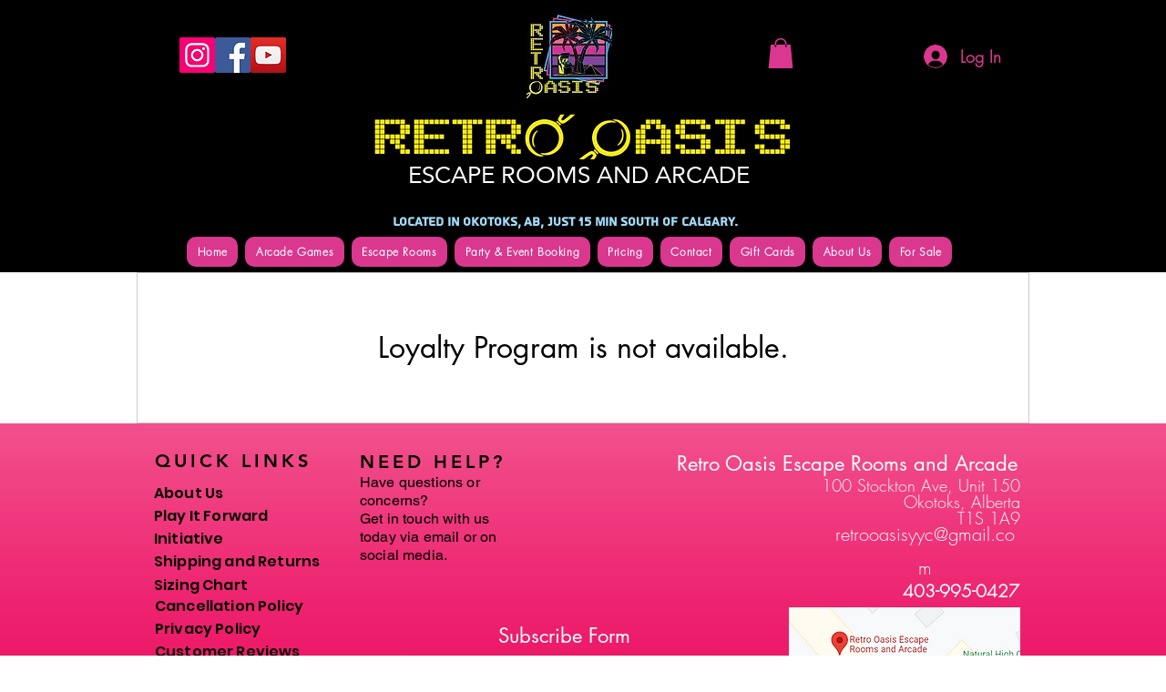

--- FILE ---
content_type: application/javascript
request_url: https://static.parastorage.com/services/loyalty-tpa/1.2417.0/LoyaltyPageViewerWidgetNoCss.bundle.min.js
body_size: 74412
content:
!function(e,t){"object"==typeof exports&&"object"==typeof module?module.exports=t(require("@wix/image-kit"),require("react"),require("react-dom"),require("lodash")):"function"==typeof define&&define.amd?define(["imageClientApi","react","reactDOM","lodash"],t):"object"==typeof exports?exports.LoyaltyPageViewerWidgetNoCss=t(require("@wix/image-kit"),require("react"),require("react-dom"),require("lodash")):e.LoyaltyPageViewerWidgetNoCss=t(e.__imageClientApi__,e.React,e.ReactDOM,e._)}("undefined"!=typeof self?self:this,(e,t,n,r)=>(()=>{var o,i,a={121:(e,t,n)=>{"use strict";n.r(t),n.d(t,{classes:()=>o,cssStates:()=>u,keyframes:()=>i,layers:()=>a,namespace:()=>r,st:()=>d,stVars:()=>s,style:()=>c,vars:()=>l});var r="okneBff",o={root:"sd4_vNZ",circle:"sQDptUa"},i={rotate:"Spinner495079917__rotate",dash:"Spinner495079917__dash"},a={},s={},l={"wix-color-5":"--wix-color-5","wst-paragraph-2-color-rgb":"--wst-paragraph-2-color-rgb","wix-ui-tpa-spinner-path-color":"--wix-ui-tpa-spinner-path-color","wix-ui-tpa-spinner-diameter":"--wix-ui-tpa-spinner-diameter","wix-ui-tpa-spinner-stroke-width":"--wix-ui-tpa-spinner-stroke-width",diameter:"--Spinner495079917-diameter"},u=n.stc.bind(null,r),c=n.sts.bind(null,r),d=c},227:(e,t,n)=>{"use strict";n.r(t),n.d(t,{classes:()=>o,cssStates:()=>u,keyframes:()=>i,layers:()=>a,namespace:()=>r,st:()=>d,stVars:()=>s,style:()=>c,vars:()=>l});var r="oX0TPoE",o={root:"sdcs8Mj",focusRing:"sG9lZV2",contentWrapper:"seERwnp",closeButtonWrapper:"sBWILsA",dialogContent:"skKCPTc",outerContentWrapper:"sYghpx_","skin-fixed":"s_icyAw",closeIconButton:"sKxoVBD","skin-wired":"s__7uJfH9"},i={},a={},s={},l={"wix-color-1":"--wix-color-1","wix-color-5":"--wix-color-5","wix-ui-tpa-dialog-close-button-color":"--wix-ui-tpa-dialog-close-button-color","wix-ui-tpa-dialog-background-color":"--wix-ui-tpa-dialog-background-color",white:"--Dialog380693379-white",black:"--Dialog380693379-black"},u=n.stc.bind(null,r),c=n.sts.bind(null,r),d=c},241:(e,t,n)=>{"use strict";n.d(t,{TO:()=>d,gJ:()=>l,hz:()=>c,rV:()=>u});var r=n(2561),o=n(7001),i=(n(6111),n(751));var a,s={bindI18n:"languageChanged",bindI18nStore:"",transEmptyNodeValue:"",transSupportBasicHtmlNodes:!0,transWrapTextNodes:"",transKeepBasicHtmlNodesFor:["br","strong","i","p"],useSuspense:!0,unescape:n(4616).x},l=(0,i.createContext)();function u(){return s}var c=function(){function e(){(0,r.A)(this,e),this.usedNamespaces={}}return(0,o.A)(e,[{key:"addUsedNamespaces",value:function(e){var t=this;e.forEach(function(e){t.usedNamespaces[e]||(t.usedNamespaces[e]=!0)})}},{key:"getUsedNamespaces",value:function(){return Object.keys(this.usedNamespaces)}}]),e}();function d(){return a}},354:(e,t,n)=>{"use strict";n.d(t,{c:()=>r});const r=new class{constructor(){this.method="keyboard",this.subscribers=new Map,this.subscribe=(e,t)=>this.subscribers.set(e,t),this.unsubscribe=e=>this.subscribers.delete(e),this.isKeyboard=()=>"keyboard"===this.method,"undefined"!=typeof window&&(window.addEventListener("mousedown",()=>this.setMethod("mouse")),window.addEventListener("keydown",()=>this.setMethod("keyboard")),window.addEventListener("keyup",()=>this.setMethod("keyboard")))}setMethod(e){e!==this.method&&(this.method=e,this.subscribers.forEach(e=>e()))}}},490:(e,t,n)=>{"use strict";n.r(t),n.d(t,{classes:()=>o,cssStates:()=>u,keyframes:()=>i,layers:()=>a,namespace:()=>r,st:()=>d,stVars:()=>s,style:()=>c,vars:()=>l});var r="oBsKmZq",o={root:"sOnJQlq"},i={},a={},s={},l={},u=n.stc.bind(null,r),c=n.sts.bind(null,r),d=c},619:(e,t,n)=>{e.exports=n(6920)},650:(e,t,n)=>{"use strict";n.d(t,{e8:()=>i,Vs:()=>a,$o:()=>s});var r=n(751),o=n.n(r);const i=(0,r.createContext)(void 0),a=o().createContext(void 0),s=o().createContext(void 0)},751:e=>{"use strict";e.exports=t},799:(e,t,n)=>{"use strict";n.d(t,{gr:()=>o.g,s6:()=>r.s});n(9263);var r=n(3940),o=(n(3820),n(1297),n(6542));n(3182),n(7962)},856:(e,t,n)=>{"use strict";var r=n(7183);function o(){}function i(){}i.resetWarningCache=o,e.exports=function(){function e(e,t,n,o,i,a){if(a!==r){var s=new Error("Calling PropTypes validators directly is not supported by the `prop-types` package. Use PropTypes.checkPropTypes() to call them. Read more at http://fb.me/use-check-prop-types");throw s.name="Invariant Violation",s}}function t(){return e}e.isRequired=e;var n={array:e,bigint:e,bool:e,func:e,number:e,object:e,string:e,symbol:e,any:e,arrayOf:t,element:e,elementType:e,instanceOf:t,node:e,objectOf:t,oneOf:t,oneOfType:t,shape:t,exact:t,checkPropTypes:i,resetWarningCache:o};return n.PropTypes=n,n}},994:(e,t,n)=>{"use strict";n.d(t,{B:()=>d});var r=n(6441),o=n(6111),i=n(751),a=n(241),s=n(2535);function l(e,t){var n=Object.keys(e);if(Object.getOwnPropertySymbols){var r=Object.getOwnPropertySymbols(e);t&&(r=r.filter(function(t){return Object.getOwnPropertyDescriptor(e,t).enumerable})),n.push.apply(n,r)}return n}function u(e){for(var t=1;t<arguments.length;t++){var n=null!=arguments[t]?arguments[t]:{};t%2?l(Object(n),!0).forEach(function(t){(0,o.A)(e,t,n[t])}):Object.getOwnPropertyDescriptors?Object.defineProperties(e,Object.getOwnPropertyDescriptors(n)):l(Object(n)).forEach(function(t){Object.defineProperty(e,t,Object.getOwnPropertyDescriptor(n,t))})}return e}var c=function(e,t){var n=(0,i.useRef)();return(0,i.useEffect)(function(){n.current=t?n.current:e},[e,t]),n.current};function d(e){var t=arguments.length>1&&void 0!==arguments[1]?arguments[1]:{},n=t.i18n,o=(0,i.useContext)(a.gJ)||{},l=o.i18n,d=o.defaultNS,p=n||l||(0,a.TO)();if(p&&!p.reportNamespaces&&(p.reportNamespaces=new a.hz),!p){(0,s.mc)("You will need to pass in an i18next instance by using initReactI18next");var f=function(e){return Array.isArray(e)?e[e.length-1]:e},g=[f,{},!1];return g.t=f,g.i18n={},g.ready=!1,g}p.options.react&&void 0!==p.options.react.wait&&(0,s.mc)("It seems you are still using the old wait option, you may migrate to the new useSuspense behaviour.");var h=u(u(u({},(0,a.rV)()),p.options.react),t),m=h.useSuspense,y=h.keyPrefix,v=e||d||p.options&&p.options.defaultNS;v="string"==typeof v?[v]:v||["translation"],p.reportNamespaces.addUsedNamespaces&&p.reportNamespaces.addUsedNamespaces(v);var b=(p.isInitialized||p.initializedStoreOnce)&&v.every(function(e){return(0,s.NM)(e,p,h)});function C(){return p.getFixedT(null,"fallback"===h.nsMode?v:v[0],y)}var w=(0,i.useState)(C),S=(0,r.A)(w,2),x=S[0],A=S[1],E=v.join(),P=c(E),N=(0,i.useRef)(!0);(0,i.useEffect)(function(){var e=h.bindI18n,t=h.bindI18nStore;function n(){N.current&&A(C)}return N.current=!0,b||m||(0,s.dM)(p,v,function(){N.current&&A(C)}),b&&P&&P!==E&&N.current&&A(C),e&&p&&p.on(e,n),t&&p&&p.store.on(t,n),function(){N.current=!1,e&&p&&e.split(" ").forEach(function(e){return p.off(e,n)}),t&&p&&t.split(" ").forEach(function(e){return p.store.off(e,n)})}},[p,E]);var O=(0,i.useRef)(!0);(0,i.useEffect)(function(){N.current&&!O.current&&A(C),O.current=!1},[p,y]);var k=[x,p,b];if(k.t=x,k.i18n=p,k.ready=b,b)return k;if(!b&&!m)return k;throw new Promise(function(e){(0,s.dM)(p,v,function(){e()})})}},1148:(e,t,n)=>{var r=n(4518),o=n(1618),i=Object.hasOwnProperty,a=Object.create(null);for(var s in r)i.call(r,s)&&(a[r[s]]=s);var l=e.exports={to:{},get:{}};function u(e,t,n){return Math.min(Math.max(t,e),n)}function c(e){var t=Math.round(e).toString(16).toUpperCase();return t.length<2?"0"+t:t}l.get=function(e){var t,n;switch(e.substring(0,3).toLowerCase()){case"hsl":t=l.get.hsl(e),n="hsl";break;case"hwb":t=l.get.hwb(e),n="hwb";break;default:t=l.get.rgb(e),n="rgb"}return t?{model:n,value:t}:null},l.get.rgb=function(e){if(!e)return null;var t,n,o,a=[0,0,0,1];if(t=e.match(/^#([a-f0-9]{6})([a-f0-9]{2})?$/i)){for(o=t[2],t=t[1],n=0;n<3;n++){var s=2*n;a[n]=parseInt(t.slice(s,s+2),16)}o&&(a[3]=parseInt(o,16)/255)}else if(t=e.match(/^#([a-f0-9]{3,4})$/i)){for(o=(t=t[1])[3],n=0;n<3;n++)a[n]=parseInt(t[n]+t[n],16);o&&(a[3]=parseInt(o+o,16)/255)}else if(t=e.match(/^rgba?\(\s*([+-]?\d+)(?=[\s,])\s*(?:,\s*)?([+-]?\d+)(?=[\s,])\s*(?:,\s*)?([+-]?\d+)\s*(?:[,|\/]\s*([+-]?[\d\.]+)(%?)\s*)?\)$/)){for(n=0;n<3;n++)a[n]=parseInt(t[n+1],0);t[4]&&(t[5]?a[3]=.01*parseFloat(t[4]):a[3]=parseFloat(t[4]))}else{if(!(t=e.match(/^rgba?\(\s*([+-]?[\d\.]+)\%\s*,?\s*([+-]?[\d\.]+)\%\s*,?\s*([+-]?[\d\.]+)\%\s*(?:[,|\/]\s*([+-]?[\d\.]+)(%?)\s*)?\)$/)))return(t=e.match(/^(\w+)$/))?"transparent"===t[1]?[0,0,0,0]:i.call(r,t[1])?((a=r[t[1]])[3]=1,a):null:null;for(n=0;n<3;n++)a[n]=Math.round(2.55*parseFloat(t[n+1]));t[4]&&(t[5]?a[3]=.01*parseFloat(t[4]):a[3]=parseFloat(t[4]))}for(n=0;n<3;n++)a[n]=u(a[n],0,255);return a[3]=u(a[3],0,1),a},l.get.hsl=function(e){if(!e)return null;var t=e.match(/^hsla?\(\s*([+-]?(?:\d{0,3}\.)?\d+)(?:deg)?\s*,?\s*([+-]?[\d\.]+)%\s*,?\s*([+-]?[\d\.]+)%\s*(?:[,|\/]\s*([+-]?(?=\.\d|\d)(?:0|[1-9]\d*)?(?:\.\d*)?(?:[eE][+-]?\d+)?)\s*)?\)$/);if(t){var n=parseFloat(t[4]);return[(parseFloat(t[1])%360+360)%360,u(parseFloat(t[2]),0,100),u(parseFloat(t[3]),0,100),u(isNaN(n)?1:n,0,1)]}return null},l.get.hwb=function(e){if(!e)return null;var t=e.match(/^hwb\(\s*([+-]?\d{0,3}(?:\.\d+)?)(?:deg)?\s*,\s*([+-]?[\d\.]+)%\s*,\s*([+-]?[\d\.]+)%\s*(?:,\s*([+-]?(?=\.\d|\d)(?:0|[1-9]\d*)?(?:\.\d*)?(?:[eE][+-]?\d+)?)\s*)?\)$/);if(t){var n=parseFloat(t[4]);return[(parseFloat(t[1])%360+360)%360,u(parseFloat(t[2]),0,100),u(parseFloat(t[3]),0,100),u(isNaN(n)?1:n,0,1)]}return null},l.to.hex=function(){var e=o(arguments);return"#"+c(e[0])+c(e[1])+c(e[2])+(e[3]<1?c(Math.round(255*e[3])):"")},l.to.rgb=function(){var e=o(arguments);return e.length<4||1===e[3]?"rgb("+Math.round(e[0])+", "+Math.round(e[1])+", "+Math.round(e[2])+")":"rgba("+Math.round(e[0])+", "+Math.round(e[1])+", "+Math.round(e[2])+", "+e[3]+")"},l.to.rgb.percent=function(){var e=o(arguments),t=Math.round(e[0]/255*100),n=Math.round(e[1]/255*100),r=Math.round(e[2]/255*100);return e.length<4||1===e[3]?"rgb("+t+"%, "+n+"%, "+r+"%)":"rgba("+t+"%, "+n+"%, "+r+"%, "+e[3]+")"},l.to.hsl=function(){var e=o(arguments);return e.length<4||1===e[3]?"hsl("+e[0]+", "+e[1]+"%, "+e[2]+"%)":"hsla("+e[0]+", "+e[1]+"%, "+e[2]+"%, "+e[3]+")"},l.to.hwb=function(){var e=o(arguments),t="";return e.length>=4&&1!==e[3]&&(t=", "+e[3]),"hwb("+e[0]+", "+e[1]+"%, "+e[2]+"%"+t+")"},l.to.keyword=function(e){return a[e.slice(0,3)]}},1158:(e,t,n)=>{"use strict";n.d(t,{A:()=>i});var r=n(3224),o=n(8427);function i(e){var t=(0,o.A)(e,"string");return"symbol"==(0,r.A)(t)?t:t+""}},1206:(e,t,n)=>{"use strict";n.d(t,{M:()=>r});const r=e=>"string"==typeof e?e:e?e.displayName||e.name||"Component":void 0},1230:(e,t,n)=>{"use strict";n.d(t,{J:()=>i});var r=n(3857),o=n(7058);const i=(0,r.X)(o.J)},1297:(e,t,n)=>{"use strict"},1414:e=>{function t(){return e.exports=t=Object.assign?Object.assign.bind():function(e){for(var t=1;t<arguments.length;t++){var n=arguments[t];for(var r in n)({}).hasOwnProperty.call(n,r)&&(e[r]=n[r])}return e},e.exports.__esModule=!0,e.exports.default=e.exports,t.apply(null,arguments)}e.exports=t,e.exports.__esModule=!0,e.exports.default=e.exports},1533:(e,t)=>{"use strict";t.A=function(e,t,a){var s=e.displayName||e.name||"Wrapper",l=t.displayName||t.name||"WrappedComponent",u=a&&void 0!==a.hoistStatics?a.hoistStatics:i.hoistStatics,c=a&&void 0!==a.delegateTo?a.delegateTo:i.delegateTo;"function"==typeof a&&(c=a);if(u){Object.getOwnPropertyNames(t).filter(function(e){return!r[e]&&!o[e]}).forEach(function(n){e[n]&&console.warn("Static method "+n+" already exists in wrapper component "+s+", and won't be hoisted. Consider changing the name on "+l+"."),e[n]=t[n]})}return Object.getOwnPropertyNames(t.prototype).filter(function(e){return!n[e]}).forEach(function(n){e.prototype[n]?console.warn("Method "+n+" already exists in wrapper component "+s+", and won't be hoisted. Consider changing the name on "+l+"."):e.prototype[n]=function(){for(var e,r=arguments.length,o=Array(r),i=0;i<r;i++)o[i]=arguments[i];return(e=t.prototype[n]).call.apply(e,[c.call(this,this)].concat(o))}}),e};var n={autobind:!0,childContextTypes:!0,componentDidMount:!0,componentDidUpdate:!0,componentWillMount:!0,componentWillReceiveProps:!0,componentWillUnmount:!0,componentWillUpdate:!0,contextTypes:!0,displayName:!0,forceUpdate:!0,getChildContext:!0,getDefaultProps:!0,getDOMNode:!0,getInitialState:!0,isMounted:!0,mixins:!0,propTypes:!0,render:!0,replaceProps:!0,replaceState:!0,setProps:!0,setState:!0,shouldComponentUpdate:!0,statics:!0,updateComponent:!0},r={childContextTypes:!0,contextTypes:!0,defaultProps:!0,displayName:!0,getDefaultProps:!0,mixins:!0,propTypes:!0,type:!0},o={name:!0,length:!0,prototype:!0,caller:!0,arguments:!0,arity:!0},i={delegateTo:function(e){return e.refs.child},hoistStatics:!0}},1618:(e,t,n)=>{"use strict";var r=n(9346),o=Array.prototype.concat,i=Array.prototype.slice,a=e.exports=function(e){for(var t=[],n=0,a=e.length;n<a;n++){var s=e[n];r(s)?t=o.call(t,i.call(s)):t.push(s)}return t};a.wrap=function(e){return function(){return e(a(arguments))}}},1906:(e,t,n)=>{"use strict";n.d(t,{A:()=>i});var r=n(3224),o=n(9805);function i(e,t){if(t&&("object"==(0,r.A)(t)||"function"==typeof t))return t;if(void 0!==t)throw new TypeError("Derived constructors may only return object or undefined");return(0,o.A)(e)}},2050:(e,t,n)=>{"use strict";function r(e,t){return r=Object.setPrototypeOf?Object.setPrototypeOf.bind():function(e,t){return e.__proto__=t,e},r(e,t)}n.d(t,{A:()=>r})},2535:(e,t,n)=>{"use strict";function r(){if(console&&console.warn){for(var e,t=arguments.length,n=new Array(t),r=0;r<t;r++)n[r]=arguments[r];"string"==typeof n[0]&&(n[0]="react-i18next:: ".concat(n[0])),(e=console).warn.apply(e,n)}}n.d(t,{NM:()=>s,dM:()=>a,mc:()=>i});var o={};function i(){for(var e=arguments.length,t=new Array(e),n=0;n<e;n++)t[n]=arguments[n];"string"==typeof t[0]&&o[t[0]]||("string"==typeof t[0]&&(o[t[0]]=new Date),r.apply(void 0,t))}function a(e,t,n){e.loadNamespaces(t,function(){if(e.isInitialized)n();else{e.on("initialized",function t(){setTimeout(function(){e.off("initialized",t)},0),n()})}})}function s(e,t){var n=arguments.length>2&&void 0!==arguments[2]?arguments[2]:{};return t.languages&&t.languages.length?void 0!==t.options.ignoreJSONStructure?t.hasLoadedNamespace(e,{precheck:function(t,r){if(n.bindI18n&&n.bindI18n.indexOf("languageChanging")>-1&&t.services.backendConnector.backend&&t.isLanguageChangingTo&&!r(t.isLanguageChangingTo,e))return!1}}):function(e,t){var n=arguments.length>2&&void 0!==arguments[2]?arguments[2]:{},r=t.languages[0],o=!!t.options&&t.options.fallbackLng,i=t.languages[t.languages.length-1];if("cimode"===r.toLowerCase())return!0;var a=function(e,n){var r=t.services.backendConnector.state["".concat(e,"|").concat(n)];return-1===r||2===r};return!(n.bindI18n&&n.bindI18n.indexOf("languageChanging")>-1&&t.services.backendConnector.backend&&t.isLanguageChangingTo&&!a(t.isLanguageChangingTo,e)||!t.hasResourceBundle(r,e)&&t.services.backendConnector.backend&&(!t.options.resources||t.options.partialBundledLanguages)&&(!a(r,e)||o&&!a(i,e)))}(e,t,n):(i("i18n.languages were undefined or empty",t.languages),!0)}},2561:(e,t,n)=>{"use strict";function r(e,t){if(!(e instanceof t))throw new TypeError("Cannot call a class as a function")}n.d(t,{A:()=>r})},2641:(e,t,n)=>{"use strict";n.d(t,{A:()=>o});var r=n(2050);function o(e,t){if("function"!=typeof t&&null!==t)throw new TypeError("Super expression must either be null or a function");e.prototype=Object.create(t&&t.prototype,{constructor:{value:e,writable:!0,configurable:!0}}),Object.defineProperty(e,"prototype",{writable:!1}),t&&(0,r.A)(e,t)}},3075:(e,t,n)=>{"use strict";n.d(t,{r:()=>r});const r={hasCustomFocus:"has-custom-focus",ignoreFocus:"ignore-focus"}},3134:(e,t,n)=>{"use strict";function r(e){return r=Object.setPrototypeOf?Object.getPrototypeOf.bind():function(e){return e.__proto__||Object.getPrototypeOf(e)},r(e)}n.d(t,{A:()=>r})},3182:(e,t,n)=>{"use strict"},3184:e=>{var t,n,r=e.exports={};function o(){throw new Error("setTimeout has not been defined")}function i(){throw new Error("clearTimeout has not been defined")}function a(e){if(t===setTimeout)return setTimeout(e,0);if((t===o||!t)&&setTimeout)return t=setTimeout,setTimeout(e,0);try{return t(e,0)}catch(n){try{return t.call(null,e,0)}catch(n){return t.call(this,e,0)}}}!function(){try{t="function"==typeof setTimeout?setTimeout:o}catch(e){t=o}try{n="function"==typeof clearTimeout?clearTimeout:i}catch(e){n=i}}();var s,l=[],u=!1,c=-1;function d(){u&&s&&(u=!1,s.length?l=s.concat(l):c=-1,l.length&&p())}function p(){if(!u){var e=a(d);u=!0;for(var t=l.length;t;){for(s=l,l=[];++c<t;)s&&s[c].run();c=-1,t=l.length}s=null,u=!1,function(e){if(n===clearTimeout)return clearTimeout(e);if((n===i||!n)&&clearTimeout)return n=clearTimeout,clearTimeout(e);try{return n(e)}catch(t){try{return n.call(null,e)}catch(t){return n.call(this,e)}}}(e)}}function f(e,t){this.fun=e,this.array=t}function g(){}r.nextTick=function(e){var t=new Array(arguments.length-1);if(arguments.length>1)for(var n=1;n<arguments.length;n++)t[n-1]=arguments[n];l.push(new f(e,t)),1!==l.length||u||a(p)},f.prototype.run=function(){this.fun.apply(null,this.array)},r.title="browser",r.browser=!0,r.env={},r.argv=[],r.version="",r.versions={},r.on=g,r.addListener=g,r.once=g,r.off=g,r.removeListener=g,r.removeAllListeners=g,r.emit=g,r.prependListener=g,r.prependOnceListener=g,r.listeners=function(e){return[]},r.binding=function(e){throw new Error("process.binding is not supported")},r.cwd=function(){return"/"},r.chdir=function(e){throw new Error("process.chdir is not supported")},r.umask=function(){return 0}},3202:e=>{"use strict";e.exports=n},3224:(e,t,n)=>{"use strict";function r(e){return r="function"==typeof Symbol&&"symbol"==typeof Symbol.iterator?function(e){return typeof e}:function(e){return e&&"function"==typeof Symbol&&e.constructor===Symbol&&e!==Symbol.prototype?"symbol":typeof e},r(e)}n.d(t,{A:()=>r})},3425:t=>{"use strict";t.exports=e},3679:(e,t,n)=>{"use strict";n.d(t,{s:()=>i});var r=n(3885);const o=["submit","reset","button"],i=(e,t)=>{"a"===e&&(e=>o.findIndex(t=>t===e)>=0)(t)&&(0,r.T5)("Button","Anchor element must not have 'submit', 'reset' or 'button' type")}},3820:(e,t,n)=>{"use strict"},3857:(e,t,n)=>{"use strict";n.d(t,{X:()=>f});var r=n(751),o=n(1533),i=n(1206),a=n(5879),s=n(9952),l=n(3075),u=n(354),c=n(5530),d=n.n(c);const p=(e,t)=>{e.propTypes=t};function f(e,t={hasCustomFocus:!1}){class n extends r.Component{constructor(){super(...arguments),this.wrappedComponentRef=null,this.state={focus:!1,focusVisible:!1},this.focus=()=>{this.wrappedComponentRef?.focus&&this.wrappedComponentRef.focus()},this.markAsFocused=()=>{this.setState({focus:!0,focusVisible:t.isFocusWithMouse||u.c.isKeyboard()}),u.c.subscribe(this,()=>{(t.isFocusWithMouse||u.c.isKeyboard())&&this.setState({focusVisible:!0})})},this.markAsBlurred=()=>{u.c.unsubscribe(this),this.setState({focus:!1,focusVisible:!1})},this.onFocus=e=>{const{onFocus:t}=this.props;t?t(e,this.getTriggers()):this.markAsFocused()},this.onBlur=e=>{const{onBlur:t}=this.props;t?t(e,this.getTriggers()):this.markAsBlurred()}}componentWillUnmount(){u.c.unsubscribe(this)}componentDidUpdate(e){const t=this.state.focus||this.state.focusVisible,n=!e.disabled&&this.props.disabled;t&&n&&this.onBlur({})}getTriggers(){return{blur:this.markAsBlurred,focus:this.markAsFocused}}render(){const n=(0,s.y)(e)?void 0:e=>{this.wrappedComponentRef=e},{className:o,onBlur:i,onFocus:u,...c}=this.props;return r.createElement(e,{...c,ref:n,className:(0,a.st)(a.classes.root,{focus:this.state.focus,"focus-visible":this.state.focusVisible},o,d()({[l.r.hasCustomFocus]:t.hasCustomFocus,[l.r.ignoreFocus]:t.ignoreFocus})),onBlur:this.onBlur,onFocus:this.onFocus,"data-focusable-focus":this.state.focus,"data-focusable-focus-visible":this.state.focusVisible})}}return n.displayName=(0,i.M)(e),n.defaultProps=e.defaultProps,p(n,e.propTypes),(0,s.y)(e)?n:(0,o.A)(n,e,{delegateTo:e=>e.wrappedComponentRef,hoistStatics:!0})}},3885:(e,t,n)=>{"use strict";n.d(t,{T5:()=>s});const r=!1,o={},i={},a=e=>{o[e]=!0};function s(e,...t){!r||o[e]||i[e]||(console.warn("wix-ui-tpa: [WARNING]",...t),a(e))}},3933:(e,t,n)=>{"use strict";n.d(t,{A:()=>i});var r=n(751);const o=({size:e,...t})=>r.createElement("svg",{viewBox:"0 0 24 24",fill:"currentColor",width:e||"24",height:e||"24",...t},r.createElement("path",{fillRule:"evenodd",d:"M4.9997,12.1379 L5.70680678,11.4307932 L9.7837,15.5067932 L18.2925932,6.99979322 L18.9997,7.7069 L10.4918068,16.2147932 L9.7847,16.9219 L4.9997,12.1379 Z"}));o.displayName="Check";var i=o},3940:(e,t,n)=>{"use strict";n.d(t,{s:()=>r});let r=function(e){return e.MainActionButton="main-action-button",e.CoverImage="cover-image",e.DetailsCardEarnPoints="details-card-earn-points",e.DetailsCardRedeemPoints="details-card-redeem-points",e.DetailsCardSignUp="details-card-sign-up",e.EmptyState="empty-state",e.ErrorState="error-state",e.Header="header",e.LoyaltyPageWrapper="loyalty-page-wrapper",e.MyRewardsWrapper="MyRewards-wrapper",e.ProgramName="program-name",e.ProgramTitle="program-title",e.TiersProgram="tiers-program",e.LoyaltyWidget="loyalty-widget",e.AddBirthdayModal="add-birthday-modal",e.AddBirthdayButton="add-birthday-button",e.AddBirthdayDatePicker="add-birthday-date-picker",e.SettingsTabs="settings-tabs",e.SettingsDesignDetails="settings-design-details",e.SettingsDesignHeader="settings-design-header",e.SettingsDesignTiers="settings-design-tiers",e.SettingsDesignCurrentTier="settings-design-current-tier",e.SettingsDesignTab="settings-design-tab",e.SettingsDesignTabButton="settings-design-tab-button",e.SettingsDisplayTab="settings-display-tab",e.SettingsDisplayTabButton="settings-display-tab-button",e.SettingsLayoutTab="settings-layout-tab",e.SettingsLayoutTabButton="settings-layout-tab-button",e.SettingsLayoutTabHeaderSection="settings-layout-tab-header-section",e.SettingsLayoutTabProgramDetailsSection="settings-layout-tab-program-details-section",e.SettingsLayoutTabTiersSection="settings-layout-tab-tiers-section",e.SettingsTextTab="settings-text-tab",e.SettingsTextTabButton="settings-text-tab-button",e.SettingsTextTabHeaderSection="settings-text-tab-header-section",e.SettingsTextTabProgramDetailsSection="settings-text-tab-program-details-section",e.SettingsTextTabTiersSection="settings-text-tab-tiers-section",e.StatusWidgetSettingsTabLayout="status-widget-settings-tab-layout",e.StatusWidgetSettingsDisplayTab="status-widget-settings-display-tab",e.StatusWidgetSettingsLayoutTab="status-widget-settings-layout-tab",e.StatusWidgetSettingsDesignTab="status-widget-settings-design-tab",e.StatusWidgetSettingsDesignTabHover="status-widget-settings-design-tab-hover",e.StatusWidgetSettingsTextTab="status-widget-settings-text-tab",e.StatusWidgetSettingsTextTabLoggedOut="status-widget-settings-text-tab-logged-out",e.StatusWidget="status-widget",e}({})},4228:function(e,t,n){var r;/*! https://mths.be/base64 v1.0.0 by @mathias | MIT license */e=n.nmd(e),function(){var o=t,i=(e&&e.exports,"object"==typeof n.g&&n.g);i.global!==i&&i.window;var a=function(e){this.message=e};(a.prototype=new Error).name="InvalidCharacterError";var s=function(e){throw new a(e)},l="ABCDEFGHIJKLMNOPQRSTUVWXYZabcdefghijklmnopqrstuvwxyz0123456789+/",u=/[\t\n\f\r ]/g,c={encode:function(e){e=String(e),/[^\0-\xFF]/.test(e)&&s("The string to be encoded contains characters outside of the Latin1 range.");for(var t,n,r,o,i=e.length%3,a="",u=-1,c=e.length-i;++u<c;)t=e.charCodeAt(u)<<16,n=e.charCodeAt(++u)<<8,r=e.charCodeAt(++u),a+=l.charAt((o=t+n+r)>>18&63)+l.charAt(o>>12&63)+l.charAt(o>>6&63)+l.charAt(63&o);return 2==i?(t=e.charCodeAt(u)<<8,n=e.charCodeAt(++u),a+=l.charAt((o=t+n)>>10)+l.charAt(o>>4&63)+l.charAt(o<<2&63)+"="):1==i&&(o=e.charCodeAt(u),a+=l.charAt(o>>2)+l.charAt(o<<4&63)+"=="),a},decode:function(e){var t=(e=String(e).replace(u,"")).length;t%4==0&&(t=(e=e.replace(/==?$/,"")).length),(t%4==1||/[^+a-zA-Z0-9/]/.test(e))&&s("Invalid character: the string to be decoded is not correctly encoded.");for(var n,r,o=0,i="",a=-1;++a<t;)r=l.indexOf(e.charAt(a)),n=o%4?64*n+r:r,o++%4&&(i+=String.fromCharCode(255&n>>(-2*o&6)));return i},version:"1.0.0"};void 0===(r=function(){return c}.call(t,n,t,e))||(e.exports=r)}()},4297:(e,t,n)=>{"use strict";n.d(t,{A2:()=>i,hS:()=>a,dj:()=>s});var r=n(751),o=n(650);const i=()=>(0,r.useContext)(o.e8),a=()=>(0,r.useContext)(o.Vs),s=()=>(0,r.useContext)(o.$o)},4507:(e,t,n)=>{"use strict";n.d(t,{A:()=>i});var r=n(751);const o=({size:e,...t})=>r.createElement("svg",{viewBox:"0 0 24 24",fill:"currentColor",width:e||"24",height:e||"24",...t},r.createElement("path",{fillRule:"evenodd",d:"M11.5,3 C16.187,3 20,6.813 20,11.5 C20,16.187 16.187,20 11.5,20 C6.813,20 3,16.187 3,11.5 C3,6.813 6.813,3 11.5,3 Z M11.5,4 C7.364,4 4,7.364 4,11.5 C4,15.636 7.364,19 11.5,19 C15.636,19 19,15.636 19,11.5 C19,7.364 15.636,4 11.5,4 Z M12,14 L12,15 L11,15 L11,14 L12,14 Z M12,8 L12,13 L11,13 L11,8 L12,8 Z"}));o.displayName="Error";var i=o},4518:e=>{"use strict";e.exports={aliceblue:[240,248,255],antiquewhite:[250,235,215],aqua:[0,255,255],aquamarine:[127,255,212],azure:[240,255,255],beige:[245,245,220],bisque:[255,228,196],black:[0,0,0],blanchedalmond:[255,235,205],blue:[0,0,255],blueviolet:[138,43,226],brown:[165,42,42],burlywood:[222,184,135],cadetblue:[95,158,160],chartreuse:[127,255,0],chocolate:[210,105,30],coral:[255,127,80],cornflowerblue:[100,149,237],cornsilk:[255,248,220],crimson:[220,20,60],cyan:[0,255,255],darkblue:[0,0,139],darkcyan:[0,139,139],darkgoldenrod:[184,134,11],darkgray:[169,169,169],darkgreen:[0,100,0],darkgrey:[169,169,169],darkkhaki:[189,183,107],darkmagenta:[139,0,139],darkolivegreen:[85,107,47],darkorange:[255,140,0],darkorchid:[153,50,204],darkred:[139,0,0],darksalmon:[233,150,122],darkseagreen:[143,188,143],darkslateblue:[72,61,139],darkslategray:[47,79,79],darkslategrey:[47,79,79],darkturquoise:[0,206,209],darkviolet:[148,0,211],deeppink:[255,20,147],deepskyblue:[0,191,255],dimgray:[105,105,105],dimgrey:[105,105,105],dodgerblue:[30,144,255],firebrick:[178,34,34],floralwhite:[255,250,240],forestgreen:[34,139,34],fuchsia:[255,0,255],gainsboro:[220,220,220],ghostwhite:[248,248,255],gold:[255,215,0],goldenrod:[218,165,32],gray:[128,128,128],green:[0,128,0],greenyellow:[173,255,47],grey:[128,128,128],honeydew:[240,255,240],hotpink:[255,105,180],indianred:[205,92,92],indigo:[75,0,130],ivory:[255,255,240],khaki:[240,230,140],lavender:[230,230,250],lavenderblush:[255,240,245],lawngreen:[124,252,0],lemonchiffon:[255,250,205],lightblue:[173,216,230],lightcoral:[240,128,128],lightcyan:[224,255,255],lightgoldenrodyellow:[250,250,210],lightgray:[211,211,211],lightgreen:[144,238,144],lightgrey:[211,211,211],lightpink:[255,182,193],lightsalmon:[255,160,122],lightseagreen:[32,178,170],lightskyblue:[135,206,250],lightslategray:[119,136,153],lightslategrey:[119,136,153],lightsteelblue:[176,196,222],lightyellow:[255,255,224],lime:[0,255,0],limegreen:[50,205,50],linen:[250,240,230],magenta:[255,0,255],maroon:[128,0,0],mediumaquamarine:[102,205,170],mediumblue:[0,0,205],mediumorchid:[186,85,211],mediumpurple:[147,112,219],mediumseagreen:[60,179,113],mediumslateblue:[123,104,238],mediumspringgreen:[0,250,154],mediumturquoise:[72,209,204],mediumvioletred:[199,21,133],midnightblue:[25,25,112],mintcream:[245,255,250],mistyrose:[255,228,225],moccasin:[255,228,181],navajowhite:[255,222,173],navy:[0,0,128],oldlace:[253,245,230],olive:[128,128,0],olivedrab:[107,142,35],orange:[255,165,0],orangered:[255,69,0],orchid:[218,112,214],palegoldenrod:[238,232,170],palegreen:[152,251,152],paleturquoise:[175,238,238],palevioletred:[219,112,147],papayawhip:[255,239,213],peachpuff:[255,218,185],peru:[205,133,63],pink:[255,192,203],plum:[221,160,221],powderblue:[176,224,230],purple:[128,0,128],rebeccapurple:[102,51,153],red:[255,0,0],rosybrown:[188,143,143],royalblue:[65,105,225],saddlebrown:[139,69,19],salmon:[250,128,114],sandybrown:[244,164,96],seagreen:[46,139,87],seashell:[255,245,238],sienna:[160,82,45],silver:[192,192,192],skyblue:[135,206,235],slateblue:[106,90,205],slategray:[112,128,144],slategrey:[112,128,144],snow:[255,250,250],springgreen:[0,255,127],steelblue:[70,130,180],tan:[210,180,140],teal:[0,128,128],thistle:[216,191,216],tomato:[255,99,71],turquoise:[64,224,208],violet:[238,130,238],wheat:[245,222,179],white:[255,255,255],whitesmoke:[245,245,245],yellow:[255,255,0],yellowgreen:[154,205,50]}},4616:(e,t,n)=>{"use strict";n.d(t,{x:()=>a});var r=/&(?:amp|#38|lt|#60|gt|#62|apos|#39|quot|#34|nbsp|#160|copy|#169|reg|#174|hellip|#8230|#x2F|#47);/g,o={"&amp;":"&","&#38;":"&","&lt;":"<","&#60;":"<","&gt;":">","&#62;":">","&apos;":"'","&#39;":"'","&quot;":'"',"&#34;":'"',"&nbsp;":" ","&#160;":" ","&copy;":"\xa9","&#169;":"\xa9","&reg;":"\xae","&#174;":"\xae","&hellip;":"\u2026","&#8230;":"\u2026","&#x2F;":"/","&#47;":"/"},i=function(e){return o[e]},a=function(e){return e.replace(r,i)}},4783:(e,t,n)=>{"use strict";var r;n.d(t,{X:()=>r}),function(e){e.prefixIcon="prefix-icon",e.suffixIcon="suffix-icon"}(r||(r={}))},5075:(e,t,n)=>{e.exports=n(6252).cloneDeep},5217:(e,t,n)=>{e.exports=n(856)()},5225:(e,t,n)=>{"use strict";var r,o;n.d(t,{E:()=>r,a:()=>o}),function(e){e.Line="line",e.Full="full"}(r||(r={})),function(e){e.None="none",e.Box="box"}(o||(o={}))},5380:(e,t,n)=>{"use strict";n.r(t),n.d(t,{classes:()=>o,cssStates:()=>u,keyframes:()=>i,layers:()=>a,namespace:()=>r,st:()=>d,stVars:()=>s,style:()=>c,vars:()=>l});var r="oUO0hby",o={root:"sbZc8Zx"},i={},a={},s={},l={},u=n.stc.bind(null,r),c=n.sts.bind(null,r),d=c},5527:(e,t,n)=>{"use strict";n.d(t,{E:()=>l});var r,o,i=n(751),a=n(6513),s=n(5939);!function(e){e.largeTitle="largeTitle",e.smallTitle="smallTitle",e.listText="listText",e.runningText="runningText"}(r||(r={})),function(e){e.primary="primary",e.secondary="secondary"}(o||(o={}));const l=e=>{const{typography:t=r.runningText,priority:n=o.primary,tagName:l,children:u,className:c,role:d,id:p,"aria-label":f,"aria-hidden":g,...h}=e,m=!!g&&"false"!==g;return i.createElement(s.UR,null,({mobile:r})=>i.createElement(i.Fragment,null,i.createElement(l||"span",{className:(0,a.st)(a.classes.root,{typography:t,priority:n,mobile:r},c),"aria-hidden":m||!!f,"aria-label":f,"data-hook":e["data-hook"],"data-mobile":r||null,role:d,id:p,...h},u),!m&&f?i.createElement("span",{className:a.classes["sr-only"],"data-sr-only":"true","data-hook":`${e["data-hook"]||"wut-text"}-aria-label`},f):null))};l.displayName="Text"},5530:(e,t)=>{var n;
/*!
	Copyright (c) 2018 Jed Watson.
	Licensed under the MIT License (MIT), see
	http://jedwatson.github.io/classnames
*/!function(){"use strict";var r={}.hasOwnProperty;function o(){for(var e="",t=0;t<arguments.length;t++){var n=arguments[t];n&&(e=a(e,i(n)))}return e}function i(e){if("string"==typeof e||"number"==typeof e)return e;if("object"!=typeof e)return"";if(Array.isArray(e))return o.apply(null,e);if(e.toString!==Object.prototype.toString&&!e.toString.toString().includes("[native code]"))return e.toString();var t="";for(var n in e)r.call(e,n)&&e[n]&&(t=a(t,n));return t}function a(e,t){return t?e?e+" "+t:e+t:e}e.exports?(o.default=o,e.exports=o):void 0===(n=function(){return o}.apply(t,[]))||(e.exports=n)}()},5879:(e,t,n)=>{"use strict";n.r(t),n.d(t,{classes:()=>o,cssStates:()=>u,keyframes:()=>i,layers:()=>a,namespace:()=>r,st:()=>d,stVars:()=>s,style:()=>c,vars:()=>l});var r="on9BX86",o={root:"s__37As7V","focus-box":"s__0v9R0Y","focus-box-error":"sSYbGOh"},i={},a={},s={},l={},u=n.stc.bind(null,r),c=n.sts.bind(null,r),d=c},5939:(e,t,n)=>{"use strict";n.d(t,{UR:()=>l,li:()=>s,w_:()=>a});var r=n(751),o=n(9199);const i=r.createContext({mobile:!1,rtl:!1,seo:!1,cssVars:!1}),a=()=>r.useContext(i),s=({value:e,children:t,dataHook:n="tpa-components-provider",as:s="div"})=>{const{paletteContextValue:l,style:u}=(e=>{const[t,n]=r.useState(void 0),i=a();return r.useLayoutEffect(()=>{n(e)},[e]),r.useEffect(()=>{i._setIsExtendedPaletteEnabledState&&!i.isExtendedPaletteEnabled&&t&&i._setIsExtendedPaletteEnabledState(!0)},[t,i._setIsExtendedPaletteEnabledState]),{paletteContextValue:{isExtendedPaletteEnabled:t,_setIsExtendedPaletteEnabledState:n},style:t?{}:o.R}})(e.isExtendedPaletteEnabled);return r.createElement(s,{style:u,"data-hook":n},r.createElement(i.Provider,{value:{...e,...l}},t))},l=i.Consumer},5957:(e,t,n)=>{"use strict";function r(e){if(Array.isArray(e))return e}n.d(t,{A:()=>r})},6111:(e,t,n)=>{"use strict";n.d(t,{A:()=>o});var r=n(1158);function o(e,t,n){return(t=(0,r.A)(t))in e?Object.defineProperty(e,t,{value:n,enumerable:!0,configurable:!0,writable:!0}):e[t]=n,e}},6252:e=>{"use strict";e.exports=r},6270:(e,t,n)=>{"use strict";function r(e,t){var n=null==e?null:"undefined"!=typeof Symbol&&e[Symbol.iterator]||e["@@iterator"];if(null!=n){var r,o,i,a,s=[],l=!0,u=!1;try{if(i=(n=n.call(e)).next,0===t){if(Object(n)!==n)return;l=!1}else for(;!(l=(r=i.call(n)).done)&&(s.push(r.value),s.length!==t);l=!0);}catch(e){u=!0,o=e}finally{try{if(!l&&null!=n.return&&(a=n.return(),Object(a)!==a))return}finally{if(u)throw o}}return s}}n.d(t,{A:()=>r})},6404:(e,t,n)=>{"use strict";n.r(t),n.d(t,{classes:()=>o,cssStates:()=>u,keyframes:()=>i,layers:()=>a,namespace:()=>r,st:()=>d,stVars:()=>s,style:()=>c,vars:()=>l});var r="odeTxKF",o={root:"sqvy8T_"},i={},a={},s={},l={},u=n.stc.bind(null,r),c=n.sts.bind(null,r),d=c},6441:(e,t,n)=>{"use strict";n.d(t,{A:()=>s});var r=n(5957),o=n(6270),i=n(6492),a=n(7710);function s(e,t){return(0,r.A)(e)||(0,o.A)(e,t)||(0,i.A)(e,t)||(0,a.A)()}},6492:(e,t,n)=>{"use strict";n.d(t,{A:()=>o});var r=n(8085);function o(e,t){if(e){if("string"==typeof e)return(0,r.A)(e,t);var n={}.toString.call(e).slice(8,-1);return"Object"===n&&e.constructor&&(n=e.constructor.name),"Map"===n||"Set"===n?Array.from(e):"Arguments"===n||/^(?:Ui|I)nt(?:8|16|32)(?:Clamped)?Array$/.test(n)?(0,r.A)(e,t):void 0}}},6513:(e,t,n)=>{"use strict";n.r(t),n.d(t,{classes:()=>o,cssStates:()=>u,keyframes:()=>i,layers:()=>a,namespace:()=>r,st:()=>d,stVars:()=>s,style:()=>c,vars:()=>l});var r="ok00YZ0",o={root:"sN4T_K8",srOnly:"slt40MI","sr-only":"sCO0e7N"},i={},a={},s={},l={"wix-color-5":"--wix-color-5","wix-color-4":"--wix-color-4","wut-text-color":"--wut-text-color","wut-placeholder-color":"--wut-placeholder-color","wix-ui-tpa-text-main-text-color":"--wix-ui-tpa-text-main-text-color","wix-ui-tpa-text-main-text-font":"--wix-ui-tpa-text-main-text-font","primary-color":"--Text38709398-primary-color","secondary-color":"--Text38709398-secondary-color"},u=n.stc.bind(null,r),c=n.sts.bind(null,r),d=c},6542:(e,t,n)=>{"use strict";n.d(t,{g:()=>r});const r=e=>`https://static.wixstatic.com/${e}`},6783:(e,t,n)=>{"use strict";n.d(t,{K:()=>c});var r=n(751),o="oyZgxLx",i={root:"sSPHC9G",icon:"sbnRup1","skin-line":"scdd_Hw","skin-full":"srRemJy"},a=n.sts.bind(null,o);var s=n(1230),l=n(3885),u=n(5225);class c extends r.Component{componentDidMount(){this.props.skin&&(0,l.T5)("IconButton",'The prop "skin" is deprecated and will be removed in a future version, please use Toggle icons instead.')}render(){const{icon:e,disabled:t,skin:n=u.E.Line,className:o,innerRef:l,theme:c,...d}=this.props;return r.createElement(s.J,{className:a(i.root,{disabled:t,skin:n,theme:c},i[`skin-${n}`],o),...d,disabled:t,ref:l},r.createElement("span",{className:i.icon},e))}}c.displayName="IconButton",c.defaultProps={theme:u.a.None}},6920:(e,t)=>{"use strict";t.hot=void 0;t.hot=function(e,t){return t}},7001:(e,t,n)=>{"use strict";n.d(t,{A:()=>i});var r=n(1158);function o(e,t){for(var n=0;n<t.length;n++){var o=t[n];o.enumerable=o.enumerable||!1,o.configurable=!0,"value"in o&&(o.writable=!0),Object.defineProperty(e,(0,r.A)(o.key),o)}}function i(e,t,n){return t&&o(e.prototype,t),n&&o(e,n),Object.defineProperty(e,"prototype",{writable:!1}),e}},7058:(e,t,n)=>{"use strict";n.d(t,{J:()=>p});var r=n(751),o=n(5530),i=n.n(o),a=n(7280),s=n(4783),l=n(9952),u=n(3679);const c=(e,t,n)=>e&&r.cloneElement(e,{className:i()(a.classes[t],e.props.className),"data-hook":e.props["data-hook"]||e.props.dataHook||n});class d extends r.Component{componentDidMount(){const{type:e,as:t}=this.props;e&&t&&(0,u.s)(t,e)}componentDidUpdate(e){const{type:t,as:n}=this.props;t&&n&&(e.type!==t||e.as!==n)&&(0,u.s)(n,t)}focus(){this.innerComponentRef&&this.innerComponentRef.focus&&this.innerComponentRef.focus()}render(){const{as:e,suffixIcon:t,prefixIcon:n,children:o,disabled:i,href:u,contentClassName:d,contentRef:p,...f}=this.props,g=i?-1:f.tabIndex||0,h=i?void 0:u,m=(0,l.y)(e)&&"string"!=typeof e?void 0:e=>this.innerComponentRef=e;return r.createElement(e,{...f,disabled:u?void 0:i,href:h,ref:m,tabIndex:g,"aria-disabled":i,className:(0,a.st)(a.classes.root,{disabled:i},this.props.className)},c(n,"prefix",s.X.prefixIcon),r.createElement("span",{className:(0,a.st)(a.classes.content,d),ref:p},o),c(t,"suffix",s.X.suffixIcon))}}d.defaultProps={as:"button",type:"button"},d.displayName="ButtonNext";const p=d},7183:e=>{"use strict";e.exports="SECRET_DO_NOT_PASS_THIS_OR_YOU_WILL_BE_FIRED"},7280:(e,t,n)=>{"use strict";n.r(t),n.d(t,{classes:()=>o,cssStates:()=>u,keyframes:()=>i,layers:()=>a,namespace:()=>r,st:()=>d,stVars:()=>s,style:()=>c,vars:()=>l});var r="o__9t34k2",o={root:"snA_nh1",content:"sXkJR_p",prefix:"sAa7m2A",suffix:"sDWA0yf"},i={},a={},s={},l={},u=n.stc.bind(null,r),c=n.sts.bind(null,r),d=c},7665:(e,t,n)=>{"use strict";n.r(t),n.d(t,{default:()=>Cc});var r={};n.r(r),n.d(r,{Alignment:()=>Pt,BulletStyle:()=>Lt,ButtonStyle:()=>Et,CardsPerRow:()=>Dt,PAGE_MAX_WIDTH:()=>Ft,PageLayout:()=>Nt,PointsTextPosition:()=>Tt,StepThumbnail:()=>Ot,TiersLayout:()=>kt,customCssVars:()=>jt,default:()=>Bt});var o=n(751),i=n.n(o);const a=new Map,s=e=>{const t=(n=e,Object.keys(n).filter(e=>void 0!==n[e]).sort().map(e=>`${e}=${n[e]}`).join("&"));var n;if(a.has(t))return a.get(t);const r=(({language:e,country:t,...n})=>{if(void 0===Intl?.NumberFormat)throw new Error("Intl.NumberFormat is not available.");const r=(e=>e.split("-")[0])(e),o=t?`${r}-${t}`:e;return Intl.NumberFormat(o,{style:"currency",...n})})(e);return a.set(t,r),r};s.cache=a;const l={AC:"%N%n%O%n%A%n%C%n%Z",AD:"%N%n%O%n%A%n%Z %C",AE:"%N%n%O%n%A%n%S",AF:"%N%n%O%n%A%n%C%n%Z",AI:"%N%n%O%n%A%n%C%n%Z",AL:"%N%n%O%n%A%n%Z%n%C",AM:"%N%n%O%n%A%n%Z%n%C%n%S",AR:"%N%n%O%n%A%n%Z %C%n%S",AS:"%N%n%O%n%A%n%C %S %Z",AT:"%O%n%N%n%A%n%Z %C",AU:"%O%n%N%n%A%n%C %S %Z",AX:"%O%n%N%n%A%n%Z %C%n\xc5LAND",AZ:"%N%n%O%n%A%nAZ %Z %C",BA:"%N%n%O%n%A%n%Z %C",BB:"%N%n%O%n%A%n%C, %S %Z",BD:"%N%n%O%n%A%n%C - %Z",BE:"%O%n%N%n%A%n%Z %C",BF:"%N%n%O%n%A%n%C %X",BG:"%N%n%O%n%A%n%Z %C",BH:"%N%n%O%n%A%n%C %Z",BL:"%O%n%N%n%A%n%Z %C %X",BM:"%N%n%O%n%A%n%C %Z",BN:"%N%n%O%n%A%n%C %Z",BR:"%O%n%N%n%A%n%D%n%C-%S%n%Z",BS:"%N%n%O%n%A%n%C, %S",BT:"%N%n%O%n%A%n%C %Z",BY:"%O%n%N%n%A%n%Z, %C%n%S",CA:"%N%n%O%n%A%n%C %S %Z",CC:"%O%n%N%n%A%n%C %S %Z",CH:"%O%n%N%n%A%n%Z %C",CI:"%N%n%O%n%X %A %C %X",CL:"%N%n%O%n%A%n%Z %C%n%S",CN:"%Z%n%S%C%D%n%A%n%O%n%N",CO:"%N%n%O%n%A%n%D%n%C, %S, %Z",CR:"%N%n%O%n%A%n%S, %C%n%Z",CU:"%N%n%O%n%A%n%C %S%n%Z",CV:"%N%n%O%n%A%n%Z %C%n%S",CX:"%O%n%N%n%A%n%C %S %Z",CY:"%N%n%O%n%A%n%Z %C",CZ:"%N%n%O%n%A%n%Z %C",DE:"%N%n%O%n%A%n%Z %C",DK:"%N%n%O%n%A%n%Z %C",DO:"%N%n%O%n%A%n%Z %C",DZ:"%N%n%O%n%A%n%Z %C",EC:"%N%n%O%n%A%n%Z%n%C",EE:"%N%n%O%n%A%n%Z %C %S",EG:"%N%n%O%n%A%n%C%n%S%n%Z",EH:"%N%n%O%n%A%n%Z %C",ES:"%N%n%O%n%A%n%Z %C %S",ET:"%N%n%O%n%A%n%Z %C",FI:"%O%n%N%n%A%n%Z %C",FK:"%N%n%O%n%A%n%C%n%Z",FM:"%N%n%O%n%A%n%C %S %Z",FO:"%N%n%O%n%A%nFO%Z %C",FR:"%O%n%N%n%A%n%Z %C",GB:"%N%n%O%n%A%n%C%n%Z",GE:"%N%n%O%n%A%n%Z %C",GF:"%O%n%N%n%A%n%Z %C %X",GG:"%N%n%O%n%A%n%C%nGUERNSEY%n%Z",GI:"%N%n%O%n%A%nGIBRALTAR%n%Z",GL:"%N%n%O%n%A%n%Z %C",GN:"%N%n%O%n%Z %A %C",GP:"%O%n%N%n%A%n%Z %C %X",GR:"%N%n%O%n%A%n%Z %C",GS:"%N%n%O%n%A%n%n%C%n%Z",GT:"%N%n%O%n%A%n%Z- %C",GU:"%N%n%O%n%A%n%C %Z",GW:"%N%n%O%n%A%n%Z %C",HK:"%S%n%C%n%A%n%O%n%N",HM:"%O%n%N%n%A%n%C %S %Z",HN:"%N%n%O%n%A%n%C, %S%n%Z",HR:"%N%n%O%n%A%n%Z %C",HT:"%N%n%O%n%A%nHT%Z %C",HU:"%N%n%O%n%C%n%A%n%Z",ID:"%N%n%O%n%A%n%C%n%S %Z",IE:"%N%n%O%n%A%n%D%n%C%n%S%n%Z",IL:"%N%n%O%n%A%n%C %Z",IM:"%N%n%O%n%A%n%C%n%Z",IN:"%N%n%O%n%A%n%C %Z%n%S",IO:"%N%n%O%n%A%n%C%n%Z",IQ:"%O%n%N%n%A%n%C, %S%n%Z",IR:"%O%n%N%n%S%n%C, %D%n%A%n%Z",IS:"%N%n%O%n%A%n%Z %C",IT:"%N%n%O%n%A%n%Z %C %S",JE:"%N%n%O%n%A%n%C%nJERSEY%n%Z",JM:"%N%n%O%n%A%n%C%n%S %X",JO:"%N%n%O%n%A%n%C %Z",JP:"\u3012%Z%n%S%n%C%n%A%n%O%n%N%",KE:"%N%n%O%n%A%n%C%n%Z",KG:"%N%n%O%n%A%n%Z %C",KH:"%N%n%O%n%A%n%C %Z",KI:"%N%n%O%n%A%n%S%n%C",KN:"%N%n%O%n%A%n%C, %S",KP:"%Z%n%S%n%C%n%A%n%O%n%N",KR:"%S %C%D%n%A%n%O%n%N%n%Z",KW:"%N%n%O%n%A%n%Z %C",KY:"%N%n%O%n%A%n%S %Z",KZ:"%Z%n%S%n%C%n%A%n%O%n%N",LA:"%N%n%O%n%A%n%Z %C",LB:"%N%n%O%n%A%n%C %Z",LI:"%O%n%N%n%A%n%Z %C",LK:"%N%n%O%n%A%n%C%n%Z",LR:"%N%n%O%n%A%n%Z %C",LS:"%N%n%O%n%A%n%C %Z",LT:"%O%n%N%n%A%n%Z %C",LU:"%O%n%N%n%A%n%Z %C",LV:"%N%n%O%n%A%n%S%n%C, %Z",MA:"%N%n%O%n%A%n%Z %C",MC:"%N%n%O%n%A%n%Z %C %X",MD:"%N%n%O%n%A%n%Z %C",ME:"%N%n%O%n%A%n%Z %C",MF:"%O%n%N%n%A%n%Z %C %X",MG:"%N%n%O%n%A%n%Z %C",MH:"%N%n%O%n%A%n%C %S %Z",MK:"%N%n%O%n%A%n%Z %C",MM:"%N%n%O%n%A%n%C, %Z",MN:"%N%n%O%n%A%n%C%n%S %Z",MO:"%A%n%O%n%N",MP:"%N%n%O%n%A%n%C %S %Z",MQ:"%O%n%N%n%A%n%Z %C %X",MT:"%N%n%O%n%A%n%C %Z",MU:"%N%n%O%n%A%n%Z%n%C",MV:"%N%n%O%n%A%n%C %Z",MW:"%N%n%O%n%A%n%C %X",MX:"%N%n%O%n%A%n%D%n%Z %C, %S",MY:"%N%n%O%n%A%n%D%n%Z %C%n%S",MZ:"%N%n%O%n%A%n%Z %C%S",NA:"%N%n%O%n%A%n%C%n%Z",NC:"%O%n%N%n%A%n%Z %C %X",NE:"%N%n%O%n%A%n%Z %C",NF:"%O%n%N%n%A%n%C %S %Z",NG:"%N%n%O%n%A%n%D%n%C %Z%n%S",NI:"%N%n%O%n%A%n%Z%n%C, %S",NL:"%O%n%N%n%A%n%Z %C",NO:"%N%n%O%n%A%n%Z %C",NP:"%N%n%O%n%A%n%C %Z",NR:"%N%n%O%n%A%n%S",NZ:"%N%n%O%n%A%n%D%n%C %Z",OM:"%N%n%O%n%A%n%Z%n%C",PA:"%N%n%O%n%A%n%C%n%S",PE:"%N%n%O%n%A%n%C %Z%n%S",PF:"%N%n%O%n%A%n%Z %C %S",PG:"%N%n%O%n%A%n%C %Z %S",PH:"%N%n%O%n%A%n%D, %C%n%Z %S",PK:"%N%n%O%n%A%n%D%n%C-%Z",PL:"%N%n%O%n%A%n%Z %C",PM:"%O%n%N%n%A%n%Z %C %X",PN:"%N%n%O%n%A%n%C%n%Z",PR:"%N%n%O%n%A%n%C PR %Z",PT:"%N%n%O%n%A%n%Z %C",PW:"%N%n%O%n%A%n%C %S %Z",PY:"%N%n%O%n%A%n%Z %C",RE:"%O%n%N%n%A%n%Z %C %X",RO:"%N%n%O%n%A%n%Z %S %C",RS:"%N%n%O%n%A%n%Z %C",RU:"%N%n%O%n%A%n%C%n%S%n%Z",SA:"%N%n%O%n%A%n%C %Z",SC:"%N%n%O%n%A%n%C%n%S",SD:"%N%n%O%n%A%n%C%n%Z",SE:"%O%n%N%n%A%n%Z %C",SG:"%N%n%O%n%A%nSINGAPORE %Z",SH:"%N%n%O%n%A%n%C%n%Z",SI:"%N%n%O%n%A%n%Z %C",SJ:"%N%n%O%n%A%n%Z %C",SK:"%N%n%O%n%A%n%Z %C",SM:"%N%n%O%n%A%n%Z %C",SN:"%N%n%O%n%A%n%Z %C",SO:"%N%n%O%n%A%n%C, %S %Z",SR:"%N%n%O%n%A%n%C%n%S",SV:"%N%n%O%n%A%n%Z-%C%n%S",SZ:"%N%n%O%n%A%n%C%n%Z",TA:"%N%n%O%n%A%n%C%n%Z",TC:"%N%n%O%n%A%n%C%n%Z",TH:"%N%n%O%n%A%n%D %C%n%S %Z",TJ:"%N%n%O%n%A%n%Z %C",TM:"%N%n%O%n%A%n%Z %C",TN:"%N%n%O%n%A%n%Z %C",TR:"%N%n%O%n%A%n%Z %C/%S",TV:"%N%n%O%n%A%n%C%n%S",TW:"%Z%n%S%C%n%A%n%O%n%N",TZ:"%N%n%O%n%A%n%Z %C",UA:"%N%n%O%n%A%n%C%n%S%n%Z",UM:"%N%n%O%n%A%n%C %S %Z",US:"%N%n%O%n%A%n%C, %S %Z",UY:"%N%n%O%n%A%n%Z %C %S",UZ:"%N%n%O%n%A%n%Z %C%n%S",VA:"%N%n%O%n%A%n%Z %C",VC:"%N%n%O%n%A%n%C %Z",VE:"%N%n%O%n%A%n%C %Z, %S",VG:"%N%n%O%n%A%n%C%n%Z",VI:"%N%n%O%n%A%n%C %S %Z",VN:"%N%n%O%n%A%n%C%n%S %Z",WF:"%O%n%N%n%A%n%Z %C %X",XK:"%N%n%O%n%A%n%Z %C",YT:"%O%n%N%n%A%n%Z %C %X",ZA:"%N%n%O%n%A%n%D%n%C%n%Z",ZM:"%N%n%O%n%A%n%Z %C"},u={"%N":"name","%O":"organization","%A":"addressLines","%D":"dependentLocality","%C":"locality","%S":"administrativeArea","%Z":"postalCode","%X":"sortingCode","%R":"postalCountry"},c=["AU","AT","BG","HR","CZ","DK","EE","FI","FR","DE","GR","HU","IS","IT","LV","LT","LU","NL","NZ","NO","PL","PT","RO","SK","SI","ES","SE","CH","TR","IE","JP","BR"],d=(e,t)=>{const n=[],r=e.addressLine2??e.addressLine_2??void 0;if(e.streetAddress){const t=(({name:e,number:t,apt:n},r)=>{if(!e&&!t)return"";if(!e||!t)return e||t;const o=n?`${t}-${n}`:t;return c.includes(r)?`${e} ${o}`.trim():`${o} ${e}`.trim()})(e.streetAddress,e.country);n.push(t)}else e.addressLine&&n.push(e.addressLine);return r&&n.push(r),{name:t?.fullName,organization:t?.company,postalCountry:e.country,administrativeArea:e.subdivision,locality:e.city,country:e.countryFullname,postalCode:e.postalCode,addressLines:n}},p=e=>"%"===e[0]&&"%n"!==e,f=e=>u[e],g=(e,t)=>"addressLines"===t?void 0!==e.addressLines&&e.addressLines.length>0:void 0!==e[t]&&""!==e[t],h=({address:e,addressContactDetails:t},{appendCountry:n=!0}={})=>{const r=d(e,t),o=(e=>{const t=[];let n=0;for(;n<e.length;){if("%"===e[n])t.push(e.slice(n,n+2)),n+=1;else{let r=n;for(;"%"!==e[r]&&r<e.length;)r+=1;t.push(e.slice(n,r)),n=r-1}n+=1}return t})((e=>{const t=e?.toUpperCase();return t&&t in l?l[t]:"%N%n%O%n%A%n%C"})(e.country)),i=((e,t)=>{const n=[];let r=0;for(;r<t.length;){const o=t[r];if("%n"===o)n.push(o);else if(p(o)){const t=f(o);g(e,t)&&n.push(o)}else{const i=0===r||!p(t[r-1])||n.length>0&&p(n[n.length-1]),a=r===o.length-1||"%n"===o[r+1]||g(e,f(t[r+1]));i&&a&&n.push(o)}r+=1}for(;n.length>0&&"%n"===n[0];)n.shift();return n})(r,o);return((e,t,n)=>{const r=[];let o="";for(const n of t)if("%n"===n)o.length>0&&(r.push(o),o="");else if(p(n)){const t=f(n);if("postalCountry"===t)continue;if("addressLines"===t){e.addressLines&&e.addressLines.length>0&&(o+=e.addressLines[0],r.push(o),o="",2===e.addressLines.length&&r.push(e.addressLines[1]));continue}o+=e[t]}else o+=n;return o.length>0&&r.push(o),n.appendCountry&&e.country&&r.push(e.country),r})(r,i,{appendCountry:n})};var m=function(e,t){return m=Object.setPrototypeOf||{__proto__:[]}instanceof Array&&function(e,t){e.__proto__=t}||function(e,t){for(var n in t)Object.prototype.hasOwnProperty.call(t,n)&&(e[n]=t[n])},m(e,t)};function y(e,t){if("function"!=typeof t&&null!==t)throw new TypeError("Class extends value "+String(t)+" is not a constructor or null");function n(){this.constructor=e}m(e,t),e.prototype=null===t?Object.create(t):(n.prototype=t.prototype,new n)}var v=function(){return v=Object.assign||function(e){for(var t,n=1,r=arguments.length;n<r;n++)for(var o in t=arguments[n])Object.prototype.hasOwnProperty.call(t,o)&&(e[o]=t[o]);return e},v.apply(this,arguments)};function b(e,t){var n={};for(var r in e)Object.prototype.hasOwnProperty.call(e,r)&&t.indexOf(r)<0&&(n[r]=e[r]);if(null!=e&&"function"==typeof Object.getOwnPropertySymbols){var o=0;for(r=Object.getOwnPropertySymbols(e);o<r.length;o++)t.indexOf(r[o])<0&&Object.prototype.propertyIsEnumerable.call(e,r[o])&&(n[r[o]]=e[r[o]])}return n}function C(e,t,n,r){return new(n||(n=Promise))(function(o,i){function a(e){try{l(r.next(e))}catch(e){i(e)}}function s(e){try{l(r.throw(e))}catch(e){i(e)}}function l(e){var t;e.done?o(e.value):(t=e.value,t instanceof n?t:new n(function(e){e(t)})).then(a,s)}l((r=r.apply(e,t||[])).next())})}function w(e,t){var n,r,o,i={label:0,sent:function(){if(1&o[0])throw o[1];return o[1]},trys:[],ops:[]},a=Object.create(("function"==typeof Iterator?Iterator:Object).prototype);return a.next=s(0),a.throw=s(1),a.return=s(2),"function"==typeof Symbol&&(a[Symbol.iterator]=function(){return this}),a;function s(s){return function(l){return function(s){if(n)throw new TypeError("Generator is already executing.");for(;a&&(a=0,s[0]&&(i=0)),i;)try{if(n=1,r&&(o=2&s[0]?r.return:s[0]?r.throw||((o=r.return)&&o.call(r),0):r.next)&&!(o=o.call(r,s[1])).done)return o;switch(r=0,o&&(s=[2&s[0],o.value]),s[0]){case 0:case 1:o=s;break;case 4:return i.label++,{value:s[1],done:!1};case 5:i.label++,r=s[1],s=[0];continue;case 7:s=i.ops.pop(),i.trys.pop();continue;default:if(!(o=i.trys,(o=o.length>0&&o[o.length-1])||6!==s[0]&&2!==s[0])){i=0;continue}if(3===s[0]&&(!o||s[1]>o[0]&&s[1]<o[3])){i.label=s[1];break}if(6===s[0]&&i.label<o[1]){i.label=o[1],o=s;break}if(o&&i.label<o[2]){i.label=o[2],i.ops.push(s);break}o[2]&&i.ops.pop(),i.trys.pop();continue}s=t.call(e,i)}catch(e){s=[6,e],r=0}finally{n=o=0}if(5&s[0])throw s[1];return{value:s[0]?s[1]:void 0,done:!0}}([s,l])}}}Object.create;function S(e){var t="function"==typeof Symbol&&Symbol.iterator,n=t&&e[t],r=0;if(n)return n.call(e);if(e&&"number"==typeof e.length)return{next:function(){return e&&r>=e.length&&(e=void 0),{value:e&&e[r++],done:!e}}};throw new TypeError(t?"Object is not iterable.":"Symbol.iterator is not defined.")}function x(e,t,n){if(n||2===arguments.length)for(var r,o=0,i=t.length;o<i;o++)!r&&o in t||(r||(r=Array.prototype.slice.call(t,0,o)),r[o]=t[o]);return e.concat(r||Array.prototype.slice.call(t))}Object.create;"function"==typeof SuppressedError&&SuppressedError;var A=n(8500),E=n.n(A),P=n(5075),N=n.n(P),O=function(e){return e&&e.split("-")[0]},k=function(e,t,n,r){return new(n||(n=Promise))(function(o,i){function a(e){try{l(r.next(e))}catch(e){i(e)}}function s(e){try{l(r.throw(e))}catch(e){i(e)}}function l(e){var t;e.done?o(e.value):(t=e.value,t instanceof n?t:new n(function(e){e(t)})).then(a,s)}l((r=r.apply(e,t||[])).next())})},T=function(e,t){var n,r,o,i,a={label:0,sent:function(){if(1&o[0])throw o[1];return o[1]},trys:[],ops:[]};return i={next:s(0),throw:s(1),return:s(2)},"function"==typeof Symbol&&(i[Symbol.iterator]=function(){return this}),i;function s(i){return function(s){return function(i){if(n)throw new TypeError("Generator is already executing.");for(;a;)try{if(n=1,r&&(o=2&i[0]?r.return:i[0]?r.throw||((o=r.return)&&o.call(r),0):r.next)&&!(o=o.call(r,i[1])).done)return o;switch(r=0,o&&(i=[2&i[0],o.value]),i[0]){case 0:case 1:o=i;break;case 4:return a.label++,{value:i[1],done:!1};case 5:a.label++,r=i[1],i=[0];continue;case 7:i=a.ops.pop(),a.trys.pop();continue;default:if(!(o=a.trys,(o=o.length>0&&o[o.length-1])||6!==i[0]&&2!==i[0])){a=0;continue}if(3===i[0]&&(!o||i[1]>o[0]&&i[1]<o[3])){a.label=i[1];break}if(6===i[0]&&a.label<o[1]){a.label=o[1],o=i;break}if(o&&a.label<o[2]){a.label=o[2],a.ops.push(i);break}o[2]&&a.ops.pop(),a.trys.pop();continue}i=t.call(e,a)}catch(e){i=[6,e],r=0}finally{n=o=0}if(5&i[0])throw i[1];return{value:i[0]?i[1]:void 0,done:!0}}([i,s])}}},L=function(){throw new Error("Translations has not been initialized yet")},D=function(){throw new Error("You are using t function, but have disabled translations.")},R=function(e){var t=e.language,r=e.defaultTranslations,o=e.prefix,i=void 0===o?"messages":o,a=e.defaultLanguage,s=e.availableLanguages,l=e.localeDistPath,u=e.initI18n,c=e.basePath,d=this;this.t=L,this.all={},this.init=function(e){var t=void 0===e?{}:e,r=t.prepopulated,o=t.wait,i=void 0!==o&&o,a=t.useSuspense,s=void 0!==a&&a;return k(d,void 0,void 0,function(){var e,t,o,a=this;return T(this,function(l){switch(l.label){case 0:if(e=this.config,t=new Set(e.availableLanguages||[]),!this._initI18n)throw new Error("Can't initialize i18n without initI18n method.");return this.i18n=this._initI18n({locale:e.language,useSuspense:s,wait:i,messages:r,disableAutoInit:!0,asyncMessagesLoader:function(r){var o;return"en"===r?Promise.resolve(e.defaultTranslations):t.has(r)?fetch("".concat(null!==(o=a.basePath)&&void 0!==o?o:n.p).concat(a.localeDistPath,"/").concat(e.prefix,"_").concat(r,".json")).then(function(t){return t.ok?t.json():Promise.reject(new Error("Can't load locale: ".concat(e.language)))}):Promise.reject(new Error("Locale assets for ".concat(r," are not provided")))}}),[4,this.i18n.init()];case 1:if(l.sent(),!(o=this.i18n.getResourceBundle(e.language,"translation"))&&t.has(e.language))throw new Error("Unexpected missing translations for language ".concat(e.language));return this.all=o||e.defaultTranslations||{},this.t=function(e,t){return a.i18n.t(e,t)},[2,this]}})})},this.config={availableLanguages:s,language:O(t),defaultTranslations:r,prefix:i,defaultLanguage:a},this.localeDistPath=l,this._initI18n=u,this.i18n=null,this.basePath=c},I=function(e){var t=e.providers,n=e.children,r=e.additionalProps;return t.reduce(function(e,t){return t(e,r||{})},n)},M=(0,o.createContext)({error:null,errorId:null,errorEnvironment:null}).Provider,F=function(){var e=function(){try{var e=new URLSearchParams(window.location.search).get("commonConfig");return e&&JSON.parse(e)}catch(e){return}}();return null==e?void 0:e.host},B=function(e){var t,n,r,o,i,a,s,l,u,c,d,p,f,g,h;this.entry="Widget";var m,y=e.host,v=e.controllerOptions,b=e.predefined,C=e.query;this.isSSR=null!==(t=null==b?void 0:b.isSSR)&&void 0!==t?t:null==v?void 0:v.isSSR,this.isRTL=null!==(n=null==b?void 0:b.isRTL)&&void 0!==n?n:null==v?void 0:v.isRTL,this.language=null!==(r=null==b?void 0:b.language)&&void 0!==r?r:null==v?void 0:v.language,this.multilingual=null!==(o=null==b?void 0:b.multilingual)&&void 0!==o?o:null==v?void 0:v.multilingual,this.appDefinitionId=null!==(i=null==b?void 0:b.appDefinitionId)&&void 0!==i?i:null==v?void 0:v.appDefinitionId,this.widgetId=null!==(a=null==b?void 0:b.widgetId)&&void 0!==a?a:null==v?void 0:v.widgetId,this.isMobile=null!==(s=null==b?void 0:b.isMobile)&&void 0!==s?s:"Mobile"===(null==y?void 0:y.formFactor),this.isEditor=null!==(l=null==b?void 0:b.isEditor)&&void 0!==l?l:"Editor"===(null==y?void 0:y.viewMode),this.isPreview=null!==(u=null==b?void 0:b.isPreview)&&void 0!==u?u:"Preview"===(null==y?void 0:y.viewMode),this.isViewer=null!==(c=null==b?void 0:b.isViewer)&&void 0!==c?c:"Site"===(null==y?void 0:y.viewMode),this.isEditorX=null!==(d=null==b?void 0:b.isEditorX)&&void 0!==d?d:function(e){var t;return null!==(t=null==e?void 0:e.booleans.responsive)&&void 0!==t&&t}(null==y?void 0:y.style.styleParams),this.isADI=null!==(p=null==b?void 0:b.isADI)&&void 0!==p?p:(void 0===(m=C)&&(m={}),"onboarding"===m.dsOrigin),this.isClassicEditor=null!==(f=null==b?void 0:b.isClassicEditor)&&void 0!==f?f:function(e){return void 0===e&&(e={}),"Editor1.4"===e.dsOrigin}(C),this.isCssPerBreakpoint=null!==(g=null==b?void 0:b.isCssPerBreakpoint)&&void 0!==g?g:!!(null==y?void 0:y.usesCssPerBreakpoint),this.dimensions=null!==(h=null==b?void 0:b.dimensions)&&void 0!==h?h:{height:null==y?void 0:y.dimensions.height,width:null==y?void 0:y.dimensions.width}},_=(0,o.createContext)(null),j=_.Provider,V=_.Consumer,Z=(0,o.createContext)(null),U=(Z.Consumer,Z.Provider);const H=(0,o.createContext)(null),W=(H.Consumer,({errorMonitor:e,children:t})=>{const n=(0,o.useMemo)(()=>({errorMonitor:e}),[e]);return i().createElement(H.Provider,{value:n.errorMonitor,children:t})});var z,G,$=i().createContext({ready:!1,set:null,get:null,getDefaultValue:null,reset:null,resetAll:null,publishEvent:null}),K=$.Consumer,q=function(e){function t(){var t=this.constructor,n=e.call(this,'\nSettingsProvider is not ready.\nUsually this case should be unreachable.  \nIn case you face it use "context.ready: boolean" flag not determine if it possible to set/get params. \n')||this;return Object.setPrototypeOf(n,t.prototype),n}return y(t,e),t}(Error);!function(e){e.Set="set",e.Reset="reset",e.ResetAll="resetAll",e.PublishEvent="publishEvent"}(z||(z={})),function(e){e.Setting="Settings",e.Styles="Styles"}(G||(G={}));var X,J=function(e){function t(t,n){var r=this.constructor,o=e.call(this,"\nCan't modify ".concat(n," values from current environment.\nPlease make sure you are not using `").concat(n,".").concat(t,"(...)` from the widget part.\n"))||this;return Object.setPrototypeOf(o,r.prototype),o}return y(t,e),t}(Error);!function(e){e.Number="Number",e.Boolean="Boolean",e.String="String",e.Text="Text",e.Object="Object"}(X||(X={}));var Y=function(){var e,t=this;this.handlers=((e={})[X.Object]={serialize:function(e){return"string"==typeof e?(console.error("\u26a0\ufe0f Seems like you are calling `settings.set(param, JSON.stringify(value))`. Please, pass a plain object/array and tpa-settings will serializate it."),e):JSON.stringify(e)},deserialize:function(e){return"string"!=typeof e?e:JSON.parse(e)}},e),this.serialize=function(e,n){return e.type===X.Object?t.handlers[X.Object].serialize(n):n},this.deserialize=function(e,n){return e.type===X.Object?t.handlers[X.Object].deserialize(n):n}},Q=function(e){function t(){var t=this.constructor,n=e.call(this,"\nNo `Wix`, `editorSDK` or `publicData` was passed to TPASettingsProvider.\nIn order to work with tpa-settings, you have to pass either Wix SDK or Editor SDK for Settings panel mode or publicData for Widget mode.\n")||this;return Object.setPrototypeOf(n,t.prototype),n}return y(t,e),t}(Error),ee=function(e,t){return e.localeCompare(t)},te=function(e,t){var n=t.isMobile,r=t.language,o=void 0===r?"en":r;return"function"==typeof e.dangerousKeyTransformationOverride?e.dangerousKeyTransformationOverride(e.key,{isMobile:n,language:o}):function(e,t,n){if("string"!=typeof e)throw new Error("`generateKey` expects key to be passed and be a string");if(!t)throw new Error("`generateKey` expects options to be passed");return Object.keys(n).sort(ee).reduce(function(e,r){var o=n[r]===t[r],i=!t[r]&&!n[r];return o||i?e:e+"\u25b6\ufe0e"+("boolean"!=typeof t[r]||n[r]?r+":"+t[r]:r)},e)}(e.key,{m:n,l:o},{m:!1,l:"en"})},ne=function(e){return e.type===X.Text},re=function(e){return void 0===e.inheritDesktop||e.inheritDesktop},oe=new Y;function ie(e,t,n){void 0===n&&(n={});var r,o=ne(t),i=function(e,t){return{languageAndMobile:te(e,{isMobile:t.isMobile,language:t.language}),language:te(e,{isMobile:!1,language:t.language}),mobile:te(e,{isMobile:t.isMobile}),original:e.key}}(t,{isMobile:n.isMobile,language:o?n.language:void 0}),a=re(t);return o?void 0!==e[i.languageAndMobile]?r=e[i.languageAndMobile]:a&&void 0!==e[i.language]&&(r=e[i.language]):void 0!==e[i.mobile]?r=e[i.mobile]:a&&void 0!==e[i.original]&&(r=e[i.original]),oe.deserialize(t,r)}var ae=!1;function se(e,t,n,r){void 0===n&&(n={});var o=b(n,[]);void 0===r&&(r="COMPONENT");var i=e;e.COMPONENT||(ae||(console.warn("`getSettingsValue` or `getSettingsValues` should accept whole public data object. Probably, data was passed only for one scope."),ae=!0),i={COMPONENT:e,APP:{}});var a="COMPONENT"===r&&t.inheritFromAppScope,s=ie(i[r],t,o);return void 0===s&&a&&(s=ie(i.APP,t,o)),t.getDefaultValue&&void 0===s?le(i,r,t,o):s}function le(e,t,n,r){var o,i;void 0===r&&(r={});var a=null!==(o=r.t)&&void 0!==o?o:function(e){var t=e.environmentLabel;return function(e){throw new Error("It is not possible to translate ".concat(e,". Translate function was not passed to the ").concat(t))}}({environmentLabel:null!==(i=r.environmentLabel)&&void 0!==i?i:"`getSettingsValue` function"});return n.getDefaultValue({isMobile:r.isMobile,isRTL:r.isRTL,isEditorX:r.isEditorX,t:a,presetId:r.presetId,experiments:r.experiments,getSettingParamValue:function(n,o){return void 0===o&&(o={}),se(e,n,v(v(v({},r),o),{t:a}),t)}})}var ue,ce=function(e){var t,n;return{APP:null!==(t=null==e?void 0:e.APP)&&void 0!==t?t:{},COMPONENT:null!==(n=null==e?void 0:e.COMPONENT)&&void 0!==n?n:{}}},de=function(e){function t(t){var n=e.call(this,t)||this;n.handleRevisionChanged=function(){return C(n,void 0,void 0,function(){var e,t;return w(this,function(n){switch(n.label){case 0:return e=this.props.SDKAdapter,this.isWidgetMode()?[3,2]:[4,e.getAllData()];case 1:t=n.sent(),this.setState({publicData:ce(t)}),n.label=2;case 2:return[2]}})})},n.getLanguageForParam=function(e){return ne(e)?n.props.language:void 0},n.handleGetParam=function(e){var t=n.props.scope;if(!n.state.ready)throw new q;return se(n.state.publicData,e,{t:n.props.t,experiments:n.props.experiments,isMobile:n.props.isMobile,isEditorX:n.props.isEditorX,isRTL:n.props.isRTL,language:n.props.language,presetId:n.state.publicData[t].presetId,environmentLabel:"<SettingsProvider />"},t)},n.handleGetDefaultValue=function(e){var t=n.props.scope;return le(n.state.publicData,t,e,{t:n.props.t,experiments:n.props.experiments,isMobile:n.props.isMobile,isEditorX:n.props.isEditorX,isRTL:n.props.isRTL,presetId:n.state.publicData[t].presetId,environmentLabel:"<SettingsProvider />"})},n.handleSetParam=function(e,t){var r,o,i=n.props.scope;if(!n.state.ready)throw new q;if(n.isWidgetMode())throw new J(z.Set,G.Setting);var a=n.serializer.serialize(e,t),s=te(e,{isMobile:n.props.isMobile,language:n.getLanguageForParam(e)});n.state.publicData[i][s]!==a&&(n.setState(function(e){var t,n;return v(v({},e),{publicData:v(v({},e.publicData),(t={},t[i]=v(v({},e.publicData[i]),(n={},n[s]=a,n)),t))})}),n.setWixDataParam(s,a),null===(r=n.props.history)||void 0===r||r.addDebounced(e.key),null===(o=n.props.bi)||void 0===o||o.settingsChanged({parameter:e.key,value:a}))},n.handleResetParam=function(e){var t,r,o=n.props.scope;if(n.isWidgetMode())throw new J(z.Reset,G.Setting);var i=te(e,{isMobile:n.props.isMobile,language:n.getLanguageForParam(e)});n.setState(function(e){var t,n;return v(v({},e),{publicData:v(v({},e.publicData),(t={},t[o]=v(v({},e.publicData[o]),(n={},n[i]=void 0,n)),t))})}),n.removeWixDataParam(i),null===(t=n.props.history)||void 0===t||t.addDebounced(e.key),null===(r=n.props.bi)||void 0===r||r.settingsChanged({parameter:e.key,value:""})},n.handleResetAll=function(e){var t,r;if(n.isWidgetMode())throw new J(z.ResetAll,G.Setting);null===(t=n.props.history)||void 0===t||t.startBatch(),Object.keys(e).forEach(function(t){n.handleResetParam(e[t])}),null===(r=n.props.history)||void 0===r||r.endBatch("All settings")},n.handlePublishEvent=function(e,t){if(n.isWidgetMode())throw new J(z.PublishEvent,G.Setting);n.setWixDataParam("___settingsEvent",{event:e,payload:{id:Date.now(),value:t}})};var r=t.publicData;return n.state={ready:!!r,publicData:ce(r)},n.serializer=new Y,n}return y(t,e),t.prototype.componentDidMount=function(){return C(this,void 0,void 0,function(){var e,t,n,r=this;return w(this,function(o){switch(o.label){case 0:return e=this.props,t=e.SDKAdapter,e.publicData?[2]:t?[4,t.getAllData()]:[3,2];case 1:return n=o.sent(),this.setState({ready:!0,publicData:ce(n)}),window.onunload=function(){r.handlePublishEvent("reset",{})},[2];case 2:throw new Q}})})},t.prototype.componentDidUpdate=function(e){var t=this.props,n=t.publicData,r=t.revisionID;this.isWidgetMode()&&n!==e.publicData&&this.setState({ready:!!n,publicData:ce(n)}),r!==e.revisionID&&this.handleRevisionChanged()},t.prototype.isWidgetMode=function(){return this.props.publicData},t.prototype.setWixDataParam=function(e,t){var n=this.props,r=n.SDKAdapter,o=n.scope;r.setData(e,t,o)},t.prototype.removeWixDataParam=function(e){var t=this.props,n=t.SDKAdapter,r=t.scope;n.removeData(e,r)},t.prototype.render=function(){return i().createElement($.Provider,{value:{ready:this.state.ready,get:this.handleGetParam,getDefaultValue:this.handleGetDefaultValue,set:this.handleSetParam,reset:this.handleResetParam,resetAll:this.handleResetAll,publishEvent:this.handlePublishEvent}},this.props.children)},t.defaultProps={scope:"COMPONENT"},t}(i().Component),pe=n(6252),fe=i().createContext({ready:!1,set:null,get:null,getDefaultValue:null,reset:null,resetAll:null,changeSiteColors:null,getStylesForAllBreakpoints:null}),ge=fe.Consumer;!function(e){e.Number="Number",e.Boolean="Boolean",e.Font="Font",e.Color="Color",e.String="String"}(ue||(ue={}));var he=n(1148),me=n.n(he);const ye=function(e,t){var n,r,o;if(e){var i=me().get(e);if(null===i)throw new Error("Unable to parse color from string: "+e);r=i.value.slice(0,3),o=null!==(n=i.value[3])&&void 0!==n?n:1}else r=[0,0,0],o=1;return{rgb:function(){var e;return(e=me().to).rgb.apply(e,x(x([],r,!1),[null!=t?t:o],!1))},hex:function(){return e=r,t=(((255&Math.round(e[0]))<<16)+((255&Math.round(e[1]))<<8)+(255&Math.round(e[2]))).toString(16).toUpperCase(),"000000".substring(t.length)+t;var e,t},opacity:function(){return null!=t?t:o}}};function ve(e){var t=e.styles,n=e.textPresets,r=e.colors,o=e.dimensions,i=e.experiments,a=e.options,s=a.isMobile,l=a.isRTL,u=a.isEditorX,c=a.styleParamsPerBreakpointMode;return function(e){var a;return null===(a=e.getDefaultValue)||void 0===a?void 0:a.call(e,{colors:r,textPresets:n,isMobile:s,isRTL:l,isEditorX:u,dimensions:o,experiments:i,getStyleParamValue:function(e,a){return void 0===a&&(a={}),be(v({storage:t,colors:r,textPresets:n,isMobile:s,isRTL:l,isEditorX:u,dimensions:o,experiments:i,styleParamsPerBreakpointMode:c},a))(e)}})}}function be(e){var t=e.storage,n=e.textPresets,r=e.colors,o=void 0===r?[]:r,i=e.isMobile,a=e.isRTL,s=e.isEditorX,l=e.dimensions,u=e.experiments,c=e.styleParamsPerBreakpointMode,d=function(e){var t,n=e.storage,r=e.isMobile,o=e.styleParamsPerBreakpointMode,i=function(e){return(n.numbers||{})[e]},a=function(e){return(n.booleans||{})[e]},s=function(e){return(n.fonts||{})[e]},l=function(e){return(n.colors||{})[e]},u=function(e){return(n.strings||{})[e]},c=(t={},t[ue.Number]=i,t[ue.Boolean]=a,t[ue.Font]=s,t[ue.Color]=l,t[ue.String]=u,t);return function(e){var t,n=e.key||e.name,i=c[e.type];if(o)t=i(n);else{var a=te(v(v({},e),{key:n}),{isMobile:r});t=i(a);var s=re(e);a!==n&&s&&void 0===t&&(t=i(n))}return t}}({storage:t,isMobile:i,styleParamsPerBreakpointMode:c});return function(e){var r=d(e);return void 0===r&&e.getDefaultValue?ve({styles:t,textPresets:n,colors:o,dimensions:l,experiments:u,options:{isMobile:i,isRTL:a,isEditorX:s,styleParamsPerBreakpointMode:c}})(e):r}}function Ce(e){return void 0!==e&&("bold"===e||parseInt(e,10)>=700)}var we=function(e){function t(t){var n=this.constructor,r=e.call(this,"\nYou are calling `getDefaultValue` for styles param, but it wasn't specified.\nPlease check the `".concat(t,"` style param implementation.\n"))||this;return Object.setPrototypeOf(r,n.prototype),r}return y(t,e),t}(Error);var Se=function(){function e(e){var t=e.styleParams,n=e.wixStyles,r=e.textPresets,o=e.colors,i=e.history,a=e.bi,s=e.isMobile,l=e.isRTL,u=e.isEditorX,c=e.dimensions,d=e.experiments,p=e.styleParamsPerBreakpointMode,f=e.currentStylesGetter,g=e.allStylesGetter,h=this;this.set=function(e,t,n){var r,o;void 0===n&&(n={}),e.name&&console.warn('Check the "'.concat(e.name,'" style param \u2013 property "name" is deprecated. Please use "key"'));var i=e.key||e.name,a=te(v(v({},e),{key:i}),{isMobile:!h.styleParamsPerBreakpointMode&&h.isMobile});switch(e.type){case ue.Number:h.setNumberParam(a,t,n);break;case ue.Boolean:h.setBooleanParam(a,t,n);break;case ue.Font:h.setFontParam(a,t,n);break;case ue.Color:h.setColorParam(a,t,n);break;case ue.String:h.setStringParam(a,t,n);break;default:console.error('"'.concat(e.type,'" is not supported type.'))}null===(r=h.history)||void 0===r||r.addDebounced(i),null===(o=h.bi)||void 0===o||o.settingsChanged({parameter:i,value:t})},this.getCurrentStyles=function(){return h.currentStylesGetter?h.wixStyles.decode(h.currentStylesGetter(),h.colors,h.textPresets):h.styles},this.get=function(e){return be({storage:h.getCurrentStyles(),colors:h.colors,textPresets:h.textPresets,isMobile:h.isMobile,isRTL:h.isRTL,isEditorX:h.isEditorX,dimensions:h.dimensions,experiments:h.experiments,styleParamsPerBreakpointMode:h.styleParamsPerBreakpointMode})(e)},this.getDefaultValue=function(e){if(!e.getDefaultValue)throw new we(e.key);return ve({styles:h.styles,colors:h.colors,textPresets:h.textPresets,dimensions:h.dimensions,experiments:h.experiments,options:{isMobile:h.isMobile,isRTL:h.isRTL,isEditorX:h.isEditorX,styleParamsPerBreakpointMode:h.styleParamsPerBreakpointMode}})(e)},this.reset=function(e){var t=ve({styles:h.styles,colors:h.colors,textPresets:h.textPresets,dimensions:h.dimensions,experiments:h.experiments,options:{isMobile:h.isMobile,isRTL:h.isRTL,isEditorX:h.isEditorX,styleParamsPerBreakpointMode:h.styleParamsPerBreakpointMode}})(e);h.set(e,t)},this.resetAll=function(e){var t,n;null===(t=h.history)||void 0===t||t.startBatch(),Object.keys(e).forEach(function(t){h.reset(e[t])}),null===(n=h.history)||void 0===n||n.endBatch("All styles")},this.wixStyles=n,this.textPresets=r,this.colors=o,this.styles=t,this.history=i,this.bi=a,this.isMobile=s,this.isRTL=l,this.isEditorX=u,this.dimensions=c,this.experiments=d,this.styleParamsPerBreakpointMode=p,this.currentStylesGetter=f,this.allStylesGetter=g}return e.prototype.setStylesParam=function(e,t,n){var r,o;this.styles=v(v({},this.styles),((r={})[e]=v(v({},this.styles[e]),((o={})[t]=n,o)),r))},e.prototype.setBooleanParam=function(e,t,n){this.setStylesParam("booleans",e,t),this.wixStyles.setBooleanParam(e,t,n)},e.prototype.setColorParam=function(e,t,n){this.setStylesParam("colors",e,function(e,t){if(null==e?void 0:e.name){var n=t.find(function(t){return t.name===e.name});return v(v({},e),{value:ye(n.value,e.opacity).rgb()})}return e}(t,this.colors)),this.wixStyles.setColorParam(e,t,n)},e.prototype.setFontParam=function(e,t,n){var r=function(e){return e.style&&"bold"in e.style&&"weight"in e&&e.style.bold!==Ce(e.weight)&&(e=v(v({},e),{weight:e.style.bold?"bold":"normal"})),e}(t);this.setStylesParam("fonts",e,r),this.wixStyles.setFontParam(e,r,n)},e.prototype.setNumberParam=function(e,t,n){this.setStylesParam("numbers",e,t),this.wixStyles.setNumberParam(e,t,n)},e.prototype.setStringParam=function(e,t,n){this.setStylesParam("strings",e,t),this.wixStyles.setStringParam(e,t,n)},e.prototype.getAll=function(){return JSON.parse(JSON.stringify(this.getCurrentStyles()))},e.prototype.getAllForAllBreakpoints=function(){var e=this;return this.allStylesGetter?JSON.parse(JSON.stringify(this.allStylesGetter().map(function(t){return e.wixStyles.decode(t,e.colors,e.textPresets)}))):[this.getAll()]},e.prototype.setStyleParams=function(e){return C(this,void 0,void 0,function(){var t;return w(this,function(n){switch(n.label){case 0:return t=this,[4,this.wixStyles.decode(e,this.colors,this.textPresets)];case 1:return t.styles=n.sent(),[2]}})})},e.prototype.handleSiteColorChange=function(e){var t=this.styles.colors,n=Object.keys(t).reduce(function(n,r){return t[r].name?n[r]=v(v({},t[r]),{value:e[t[r].name]}):n[r]=t[r],n},{});this.styles=v(v({},this.styles),{colors:n})},e}();function xe(e,t){if(void 0===t&&(t={}),!t[e])return null;var n=t[e];return{size:parseInt(n.size,10),family:n.fontFamily,preset:e,style:{bold:Ce(n.weight),italic:"italic"===n.style,underline:!1},fontStyleParam:!1,weight:n.weight}}var Ae=function(e,t){return void 0===t&&(t={}),function(n){var r=n.textPresets,o=function(e){e.style&&"bold"in e.style&&(e.weight=e.style.bold?"bold":"normal");return e}(t);return v(v({},function(e){return xe(e.name,e.textPresets)}({name:e,textPresets:r})),o)}};function Ee(e,t,n){var r=Object.keys(e.fonts||[]).reduce(function(t,r){var o,i,a=e.fonts[r];return v(v({},t),{fonts:v(v({},t.fonts),(o={},o[r]="Custom"!==a.preset&&null!==(i=xe(e.fonts[r].preset,n))&&void 0!==i?i:a,o))})},{fonts:{}}).fonts,o=Object.keys(e.colors||[]).reduce(function(n,r){var o;try{var i=function(e,t){var n;if(!e.value)return null;if(e.themeName){var r=t.find(function(t){return t.reference===e.themeName||t.name===e.themeName}),o=ye(e.value||r.value);if(r)return{value:o.rgb(),name:r.name,opacity:o.opacity()}}var i=ye(e.value);return{value:i.rgb(),name:null!==(n=e.themeName)&&void 0!==n?n:null,opacity:i.opacity()}}(e.colors[r],t);return v(v({},n),{colors:v(v({},n.colors),(o={},o[r]=i,o))})}catch(e){return v(v({},n),{errors:n.errors.concat(r)})}},{colors:{},errors:[]}),i=o.colors;o.errors;return v(v({},e),{fonts:r,colors:i})}var Pe,Ne=function(){function e(e,t){var n=this;this.refresh=function(){return C(n,void 0,void 0,function(){var e,t,n;return w(this,function(r){switch(r.label){case 0:return(null===(n=this.editorSDKAdapter)||void 0===n?void 0:n.instance)?[4,this.editorSDKAdapter.instance.components.getById("token",{id:new URLSearchParams(window.location.search).get("origCompId")})]:[3,3];case 1:return e=r.sent(),[4,this.editorSDKAdapter.instance.document.tpa.getStyleParams("token",{compRef:e})];case 2:return t=r.sent(),[2,this.normalizeStylesReceivedFromEditorSDK(t)];case 3:return[2]}})})},this.decode=function(e,t,n){return e?Ee(e,t,n):null},this.SDKAdapter=e,this.editorSDKAdapter=t}return e.prototype.setBooleanParam=function(e,t,n){this.SDKAdapter.setBooleanParam(e,t,n)},e.prototype.setFontParam=function(e,t,n){this.SDKAdapter.setFontParam(e,t,n)},e.prototype.setNumberParam=function(e,t,n){this.SDKAdapter.setNumberParam(e,t,n)},e.prototype.setColorParam=function(e,t,n){return C(this,void 0,void 0,function(){var r,o;return w(this,function(i){switch(i.label){case 0:return[4,this.SDKAdapter.getSiteColors()];case 1:return r=i.sent(),o=function(e,t){if(e.name){var n=t.find(function(t){return t.name===e.name}),r=ye(n.value,e.opacity).rgb();return{opacity:e.opacity,rgba:r,color:{value:r,name:n.name,reference:n.reference}}}return{opacity:e.opacity,rgba:ye(e.value,e.opacity).rgb(),color:!1}}(t,r),this.SDKAdapter.setColorParam(e,o,n),[2]}})})},e.prototype.setStringParam=function(e,t,n){this.editorSDKAdapter.setStringParam(e,t,n)},e.prototype.load=function(){return this.SDKAdapter.getStyleParams()},e.prototype.getSiteTextPresets=function(){return this.SDKAdapter.getSiteTextPresets()},e.prototype.getSiteColors=function(){return this.SDKAdapter.getSiteColors()},e.prototype.normalizeStylesReceivedFromEditorSDK=function(e){return C(this,void 0,void 0,function(){var t,n,r,o,i,a;return w(this,function(s){switch(s.label){case 0:for(i in t=function(t){var r,o;return w(this,function(i){switch(i.label){case 0:return e.colors.hasOwnProperty(t)&&e.colors[t].hasOwnProperty("themeName")?[4,n.getSiteColors()]:[3,2];case 1:r=i.sent(),o=r.find(function(n){return n.name===e.colors[t].themeName}),e.colors[t].themeName=o.reference,i.label=2;case 2:return[2]}})},n=this,r=e.colors,o=[],r)o.push(i);a=0,s.label=1;case 1:return a<o.length?(i=o[a])in r?[5,t(i)]:[3,3]:[3,4];case 2:s.sent(),s.label=3;case 3:return a++,[3,1];case 4:return[2,e]}})})},e}(),Oe=function(e){function t(){var t=this.constructor,n=e.call(this,'\nStylesProvider is not ready. Styles are not loaded.\nUsually this case should be unreachable.  \nIn case you face it use "context.ready: boolean" flag not determine if it possible to set/get params. \n')||this;return Object.setPrototypeOf(n,t.prototype),n}return y(t,e),t}(Error),ke=((Pe={})[ue.Number]="numbers",Pe[ue.Boolean]="booleans",Pe[ue.Font]="fonts",Pe[ue.Color]="colors",Pe[ue.String]="strings",Pe),Te=function(e){function t(t){var n=e.call(this,t)||this;return n.state={ready:!1,styles:null},n.getStyleParamsWithDefaults=function(e){var t=n.props.userStylesParams;if(!t)return e;var r=be({storage:e,colors:n.props.siteColors,textPresets:n.props.textPresets,isMobile:n.props.isMobile,isRTL:n.props.isRTL,isEditorX:n.props.isEditorX,dimensions:n.props.dimensions,experiments:n.props.experiments,styleParamsPerBreakpointMode:n.props.styleParamsPerBreakpointMode});return Object.values(t).forEach(function(t){var n=r(t);void 0!==n&&(e[ke[t.type]][t.key]=n)}),e},n.getStylesForAllBreakpoints=function(){if(!n.state.ready)throw new Oe;return n.stylesStore.getAllForAllBreakpoints().map(n.getStyleParamsWithDefaults)},n.handleGetParam=function(e){if(!n.state.ready)throw new Oe;return n.stylesStore.get(e)},n.handleGetDefaultValue=function(e){if(!n.state.ready)throw new Oe;return n.stylesStore.getDefaultValue(e)},n.handleSetParam=function(e,t,r){if(!n.state.ready)throw new Oe;if(n.isWidgetMode())throw new J(z.Set,G.Styles);if(n.stylesStore.get(e)!==t){n.stylesStore.set(e,t,r);var o=n.stylesStore.getAll();n.setState({styles:o})}},n.handleResetParam=function(e){if(!n.state.ready)throw new Oe;if(n.isWidgetMode())throw new J(z.Reset,G.Styles);n.stylesStore.reset(e);var t=n.stylesStore.getAll();n.setState({styles:t})},n.handleResetAll=function(e){if(!n.state.ready)throw new Oe;if(n.isWidgetMode())throw new J(z.ResetAll,G.Styles);n.stylesStore.resetAll(e),n.setState({styles:n.stylesStore.getAll()})},n.handleSiteColorChange=function(e){if(!n.state.ready)throw new Oe;n.stylesStore.handleSiteColorChange(e);var t=n.stylesStore.getAll();n.setState({styles:t})},n.isWidgetMode(t)&&(n.wixStyles=new Ne,n.initStylesStore({textPresets:t.textPresets,colors:t.siteColors,styleParams:t.styleParams,currentStylesGetter:t.currentStylesGetter,allStylesGetter:t.allStylesGetter})),n.state={ready:n.isWidgetMode(t),styles:null},n}return y(t,e),t.prototype.componentDidMount=function(){return C(this,void 0,void 0,function(){var e,t,n,r,o,i,a;return w(this,function(s){switch(s.label){case 0:return this.isWidgetModeWithoutStyleProps()?(this.setState({ready:!0}),[2]):this.isWidgetMode()?[2]:(this.wixStyles=new Ne(this.props.SDKAdapter,this.props.editorSDKAdapter),i=(o=Promise).all,[4,this.wixStyles.load()]);case 1:return a=[s.sent()],[4,this.wixStyles.getSiteTextPresets()];case 2:return a=a.concat([s.sent()]),[4,this.wixStyles.getSiteColors()];case 3:return[4,i.apply(o,[a.concat([s.sent()])])];case 4:return e=s.sent(),t=e[0],n=e[1],r=e[2],this.initStylesStore({styleParams:t,textPresets:n,colors:r,currentStylesGetter:this.props.currentStylesGetter,allStylesGetter:this.props.allStylesGetter}),this.setState({ready:!0}),[2]}})})},t.prototype.initStylesStore=function(e){var t=e.styleParams,n=e.textPresets,r=e.colors,o=e.currentStylesGetter,i=e.allStylesGetter,a=this.wixStyles.decode(t,r,n);this.stylesStore=new Se({styleParams:a,textPresets:n,colors:r,wixStyles:this.wixStyles||null,history:this.props.history,bi:this.props.bi,isMobile:this.props.isMobile,isRTL:this.props.isRTL,isEditorX:this.props.isEditorX,dimensions:this.props.dimensions,experiments:this.props.experiments,styleParamsPerBreakpointMode:this.props.styleParamsPerBreakpointMode,currentStylesGetter:o,allStylesGetter:i})},t.prototype.componentDidUpdate=function(e){var t;return C(this,void 0,void 0,function(){var n,r;return w(this,function(o){switch(o.label){case 0:if(this.props.revisionID===e.revisionID)return[3,2];if(!(null===(t=this.props.editorSDKAdapter)||void 0===t?void 0:t.instance))throw new Error("Pass editorSDK to TPASettingsProvider's props");return[4,this.wixStyles.refresh()];case 1:n=o.sent(),this.stylesStore.setStyleParams(n),r=this.stylesStore.getAll(),this.setState({styles:r}),o.label=2;case 2:return this.isWidgetMode(this.props)&&this.widgetPropsChanged(this.props,e)&&this.initStylesStore({textPresets:this.props.textPresets,colors:this.props.siteColors,styleParams:this.props.styleParams,currentStylesGetter:this.props.currentStylesGetter,allStylesGetter:this.props.allStylesGetter}),[2]}})})},t.prototype.isWidgetMode=function(e){return void 0===e&&(e=this.props),e.styleParams&&!e.SDKAdapter},t.prototype.widgetPropsChanged=function(e,t){return!((0,pe.isEqual)(e.styleParams,t.styleParams)&&(0,pe.isEqual)(e.siteColors,t.siteColors)&&(0,pe.isEqual)(e.textPresets,t.textPresets)&&(0,pe.isEqual)(e.dimensions,t.dimensions)&&e.isMobile===t.isMobile&&e.allStylesGetter===t.allStylesGetter&&e.currentStylesGetter===t.currentStylesGetter)},t.prototype.isWidgetModeWithoutStyleProps=function(){return!this.isWidgetMode()&&!this.props.SDKAdapter},t.prototype.render=function(){return i().createElement(fe.Provider,{value:{getStylesForAllBreakpoints:this.getStylesForAllBreakpoints,ready:this.state.ready,get:this.handleGetParam,getDefaultValue:this.handleGetDefaultValue,set:this.handleSetParam,reset:this.handleResetParam,resetAll:this.handleResetAll,changeSiteColors:this.handleSiteColorChange}},this.props.children)},t}(i().Component),Le=function(e){var t=e.t,n=e.experiments,r=e.publicData,o=e.isMobile,a=e.isRTL,s=e.isEditorX,l=e.dimensions,u=e.language,c=e.children,d=e.hostStyle,p=e.stylesParams,f=e.styleParamsPerBreakpointMode,g=e.currentStylesGetter,h=e.allStylesGetter;return i().createElement(de,{t,experiments:n,publicData:r,isMobile:o,isRTL:a,isEditorX:s,language:u},i().createElement(Te,{userStylesParams:p,currentStylesGetter:g,allStylesGetter:h,styleParamsPerBreakpointMode:f,styleParams:null==d?void 0:d.styleParams,textPresets:null==d?void 0:d.siteTextPresets,siteColors:null==d?void 0:d.siteColors,isEditorX:s,isMobile:o,isRTL:a,experiments:n,dimensions:l},i().createElement(K,null,function(e){return i().createElement(ge,null,function(t){return e.ready&&t.ready&&c})})))},De=i().createContext(null);function Re(e){var t=void 0===e?{}:e,n=t.suspense,r=void 0===n||n,o=(t.readOnly,i().useContext(De));if(!o)throw new Error("You are trying to get Experiments outside ExperimentsProvider component.\nPlease wrap up your application in ExperimentsProvider.");var a=o.ready,s=o.promise,l=o.experimentsInstance;if(r&&!a)throw s;return{ready:a,experiments:l}}var Ie=function(){return Ie=Object.assign||function(e){for(var t,n=1,r=arguments.length;n<r;n++)for(var o in t=arguments[n])Object.prototype.hasOwnProperty.call(t,o)&&(e[o]=t[o]);return e},Ie.apply(this,arguments)},Me=function(e,t){var n={};for(var r in e)Object.prototype.hasOwnProperty.call(e,r)&&t.indexOf(r)<0&&(n[r]=e[r]);if(null!=e&&"function"==typeof Object.getOwnPropertySymbols){var o=0;for(r=Object.getOwnPropertySymbols(e);o<r.length;o++)t.indexOf(r[o])<0&&Object.prototype.propertyIsEnumerable.call(e,r[o])&&(n[r[o]]=e[r[o]])}return n},Fe=function(){return null},Be=function(e){var t=e.experimentsDisabled,n=Me(e,["experimentsDisabled"]),r=(t?Fe:Re)();return i().createElement(Le,Ie({experiments:null==r?void 0:r.experiments},n))},_e=function(){return _e=Object.assign||function(e){for(var t,n=1,r=arguments.length;n<r;n++)for(var o in t=arguments[n])Object.prototype.hasOwnProperty.call(t,o)&&(e[o]=t[o]);return e},_e.apply(this,arguments)},je={language:"_language",translations:"_translations",multilingual:"_multilingual",experiments:"_experiments",biMethods:"_biMethods",openModal:"__openModal__",biUtil:"_biUtil",mobile:"_mobile",isRTL:"_isRTL",isSSR:"_isSSR",isSEO:"_isSEO",appDefinitionId:"_appDefinitionId",widgetId:"_widgetId",fedopsLogger:"_fedopsLogger",sentry:"_sentry",errorMonitor:"_errorMonitor",publicData:"_publicData",styles:"__styles",enabledHOCs:"_enabledHOCs",onAppLoaded:"_onAppLoaded",onAppLoadStarted:"_onAppLoadStarted",error:"_workerError",errorMonitorWithOptions:"__errorMonitorWithOptions",logger:"__logger",transactionWithAction:"__transactionWithAction",shouldReportAppLoadStarted:"shouldReportAppLoadStarted"},Ve=function(){function e(){this.store={}}return e.prototype.init=function(){},e.prototype.getProps=function(){return this.store},e.prototype.getProp=function(e){var t=this.getPrivateKey(e);return this.store[t]},e.prototype.spreadProp=function(e){var t,n=this.getPrivateKey(e);return(t={})[n]=this.store[n],t},e.prototype.getPrivateKey=function(t){return e.PropsMap[t]},e.prototype.getFromExternalStore=function(e,t){return t[this.getPrivateKey(e)]},e.prototype.setProp=function(e,t){var n=this.getPrivateKey(e);this.store[n]=t},e.prototype.isHOCEnabled=function(e){return this.getProp("enabledHOCs")[e]},e.prototype.isFlowPropsReceived=function(){return!!this.getProp("enabledHOCs")},e.PropsMap=je,e}(),Ze=function(){var e=function(t,n){return e=Object.setPrototypeOf||{__proto__:[]}instanceof Array&&function(e,t){e.__proto__=t}||function(e,t){for(var n in t)Object.prototype.hasOwnProperty.call(t,n)&&(e[n]=t[n])},e(t,n)};return function(t,n){if("function"!=typeof n&&null!==n)throw new TypeError("Class extends value "+String(n)+" is not a constructor or null");function r(){this.constructor=t}e(t,n),t.prototype=null===n?Object.create(n):(r.prototype=n.prototype,new r)}}(),Ue=function(e){function t(t){var n=t.props,r=e.call(this)||this;return r.getPanoramaClient=function(){return e={errorMonitorWithOptions:r.getProp("errorMonitorWithOptions"),transactionWithAction:r.getProp("transactionWithAction"),logger:r.getProp("logger")},{errorMonitor:function(t){return{reportError:function(n,r){e.errorMonitorWithOptions(t,"reportError",n,r)},addBreadcrumb:function(n){e.errorMonitorWithOptions(t,"addBreadcrumb",n)}}},transaction:function(t){return{start:function(n){e.transactionWithAction(t,"start",n)},finish:function(n){e.transactionWithAction(t,"finish",n)}}},logger:function(){return e.logger}};var e},r.getBILogger=function(){return function(e){var t=e.biMethods,n=e.biUtil;return _e(_e({},t),{util:n})}({biMethods:r.getProp("biMethods"),biUtil:r.getProp("biUtil")})},r.initConsumerProps(n),r}return Ze(t,e),t.prototype.initConsumerProps=function(e){this.store=e},t.prototype.getControllerError=function(){return this.getProp("error")?function(e){var t=new Error;return t.name=e.name,t.message=e.message,t.stack=e.stack,{error:t,errorId:e.errorId}}(this.getProp("error")):null},t}(Ve),He=(0,o.createContext)(null),We=(He.Consumer,function(e){var t=e.openModal,n=e.children,r=(0,o.useMemo)(function(){return{openModal:t}},[t]);return i().createElement(He.Provider,{value:r},n)});const ze=(0,o.createContext)(null).Provider;const Ge=(0,o.createContext)(null).Provider;var $e,Ke,qe,Xe=function(){var e=function(t,n){return e=Object.setPrototypeOf||{__proto__:[]}instanceof Array&&function(e,t){e.__proto__=t}||function(e,t){for(var n in t)Object.prototype.hasOwnProperty.call(t,n)&&(e[n]=t[n])},e(t,n)};return function(t,n){if("function"!=typeof n&&null!==n)throw new TypeError("Class extends value "+String(n)+" is not a constructor or null");function r(){this.constructor=t}e(t,n),t.prototype=null===n?Object.create(n):(r.prototype=n.prototype,new r)}}(),Je=function(){return Je=Object.assign||function(e){for(var t,n=1,r=arguments.length;n<r;n++)for(var o in t=arguments[n])Object.prototype.hasOwnProperty.call(t,o)&&(e[o]=t[o]);return e},Je.apply(this,arguments)},Ye=function(e,t){var n={};for(var r in e)Object.prototype.hasOwnProperty.call(e,r)&&t.indexOf(r)<0&&(n[r]=e[r]);if(null!=e&&"function"==typeof Object.getOwnPropertySymbols){var o=0;for(r=Object.getOwnPropertySymbols(e);o<r.length;o++)t.indexOf(r[o])<0&&Object.prototype.propertyIsEnumerable.call(e,r[o])&&(n[r[o]]=e[r[o]])}return n},Qe=function(e){return(0,o.useMemo)(function(){return new Ue({props:e})},[e])},et=function(e){function t(t){var n=e.call(this,t)||this;return t.onAppLoadStarted&&t.onAppLoadStarted(),n}return Xe(t,e),t.prototype.componentDidMount=function(){this.props.onAppLoaded&&this.props.host.registerToComponentDidLayout(this.props.onAppLoaded)},t.prototype.render=function(){return this.props.children},t}(i().Component);!function(e){e.UNKNOWN="UNKNOWN",e.DISABLED="DISABLED",e.DRAFT="DRAFT",e.ACTIVE="ACTIVE",e.PAUSED="PAUSED"}($e||($e={})),function(e){e.UNSPECIFIED="UNSPECIFIED",e.INSTALLED="INSTALLED",e.DELETED="DELETED"}(Ke||(Ke={})),function(e){e.UNKNOWN="UNKNOWN",e.ANONYMOUS_VISITOR="ANONYMOUS_VISITOR",e.MEMBER="MEMBER",e.WIX_USER="WIX_USER",e.APP="APP"}(qe||(qe={}));var tt=function(){return i().useContext(fe)},nt=n(799);var rt=n(994),ot=n(5527),it="svSNLGD",at="s__3lvdKJ";const st=e=>{let{children:t,dataHook:n}=e;return i().createElement("div",{className:it,"data-hook":n},i().createElement("div",{className:at},t))};var lt="sgk9af7";const ut=()=>{const{t:e}=(0,rt.B)();return i().createElement(st,{dataHook:nt.s6.EmptyState},i().createElement(ot.E,{className:lt},e("app.empty-state.program-not-availabe")))};var ct="s_UPdCv",dt="sZoJ__d";const pt=e=>{let{message:t}=e;const{t:n}=(0,rt.B)();return i().createElement(st,{dataHook:nt.s6.ErrorState},i().createElement(ot.E,{tagName:"h3",className:ct},n("app.error-state.service-not-available")),i().createElement(ot.E,{tagName:"p",className:dt},t))};function ft(){return i().useContext($)}var gt=function(){var e=(0,o.useContext)(_);if(!e)throw new Error("`useEnvironment()` can't be used within a `Settings` component. Please use `useSettingsEnvironment()`");return e};let ht=function(e){return e.BeforeSignUp="BEFORE_SIGN_UP",e.AfterSignUp="AFTER_SIGN_UP",e}({});let mt=function(e){return e.TopLeft="TOP_LEFT",e.Top="TOP",e.TopRight="TOP_RIGHT",e.Left="LEFT",e.Middle="MIDDLE",e.Right="RIGHT",e.BottomLeft="BOTTOM_LEFT",e.Bottom="BOTTOM",e.BottomRight="BOTTOM_RIGHT",e}({});const yt=(vt={headerImage:{type:X.Text,getDefaultValue:()=>""},headerImageNew:{type:X.Text,getDefaultValue:e=>{let{getSettingParamValue:t}=e;return t({type:X.Text,key:"headerImage",getDefaultValue:()=>""})||"https://static.wixstatic.com/media/11062b_afc56c8cc31c46eeabbec328b1a08736~mv2.jpeg"}},headerImageAltText:{type:X.Text,getDefaultValue:()=>""},headerImageCropPosition:{type:X.Text,getDefaultValue:()=>mt.Middle},programName:{type:X.Text,getDefaultValue:()=>""},programNameTag:{type:X.String,getDefaultValue:()=>"h1"},programTitle:{type:X.Text,getDefaultValue:e=>{let{t}=e;return t("app.settings.defaults.program-title-new")}},programTitleTag:{type:X.String,getDefaultValue:()=>"p"},buttonAnonymous:{type:X.Text,getDefaultValue:e=>{let{t}=e;return t("app.settings.defaults.button-anonymous")}},buttonLoggedIn:{type:X.Text,getDefaultValue:e=>{let{t}=e;return t("app.settings.defaults.button-logged-in")}},detailsStepIndicationTag:{type:X.String,getDefaultValue:()=>"p"},detailsStepTag:{type:X.String,getDefaultValue:()=>"h2"},detailsTitleTag:{type:X.String,getDefaultValue:()=>"p"},detailsDescriptionTag:{type:X.String,getDefaultValue:()=>"p"},tiersSectionTitleTag:{type:X.String,getDefaultValue:()=>"h2"},tiersSectionSubtitleTag:{type:X.String,getDefaultValue:()=>"p"},tierTitleTag:{type:X.String,getDefaultValue:()=>"h3"},tierDescriptionTag:{type:X.String,getDefaultValue:()=>"p"},tierPointsTextTag:{type:X.String,getDefaultValue:()=>"p"},tierSectionTitleTag:{type:X.String,getDefaultValue:()=>"p"},tierRoleTitleTag:{type:X.String,getDefaultValue:()=>"p"},tierRoleDescriptionTag:{type:X.String,getDefaultValue:()=>"p"},signUpTitle:{type:X.Text,getDefaultValue:e=>{let{t}=e;return t("app.settings.defaults.sign-up-title")}},earnPointsTitle:{type:X.Text,getDefaultValue:e=>{let{t}=e;return t("app.settings.defaults.earn-points-title")}},redeemPointsTitle:{type:X.Text,getDefaultValue:e=>{let{t}=e;return t("app.settings.defaults.redeem-points-title")}},signUpDescription:{type:X.Text,getDefaultValue:e=>{let{t}=e;return t("app.settings.defaults.sign-up-description")}},earnPointsDescription:{type:X.Text,getDefaultValue:e=>{let{t}=e;return t("app.settings.defaults.earn-points-description")}},redeemPointsDescription:{type:X.Text,getDefaultValue:e=>{let{t}=e;return t("app.settings.defaults.redeem-points-description")}},tiersTitle:{type:X.Text,getDefaultValue:e=>{let{t}=e;return t("app.settings.defaults.tiers.program-title")}},tiersSubtitle:{type:X.Text,getDefaultValue:e=>{let{t}=e;return t("app.settings.defaults.tiers.program-subtitle")}},currentTierRibbon:{type:X.Text,getDefaultValue:e=>{let{t}=e;return t("app.settings.defaults.tiers.current-tier-ribbon")}}},Object.keys(vt).reduce(function(e,t){return e[t]=v(v({},vt[t]),{key:vt[t].key||t}),e},{}));var vt,bt=n(6542);var Ct=["white/black","black/white","primery-1","primery-2","primery-3"];function wt(e){var t=e.colors,n=e.reference,r=e.opacity,o=void 0===r?1:r,i=t.find(function(e){var t,r,o,i;return(null!==(t=e.reference)&&void 0!==t?t:(r=e.name,o=r.split("_")[1],(i=Number(o))<=5?Ct[i-1]:"".concat("color-").concat(i-10)))===n})||null;return{opacity:o,value:ye(null==i?void 0:i.value,o).rgb(),name:null==i?void 0:i.name}}var St={"color-fill-background-primary":"color-1","color-fill-background-secondary":"color-2","color-text-primary":"color-5","color-text-secondary":"color-4","color-action":"color-8","color-disabled":"color-29","color-title":"color-35","color-subtitle":"color-36","color-line":"color-37","button-color-fill-primary":"color-38","button-color-border-primary":"color-39","button-color-text-primary":"color-40","button-color-fill-primary-hover":"color-41","button-color-border-primary-hover":"color-42","button-color-text-primary-hover":"color-43","button-color-fill-primary-disabled":"color-44","button-color-border-primary-disabled":"color-45","button-color-text-primary-disabled":"color-46","button-color-fill-secondary":"color-47","button-color-border-secondary":"color-48","button-color-text-secondary":"color-49","button-color-fill-secondary-hover":"color-50","button-color-border-secondary-hover":"color-51","button-color-text-secondary-hover":"color-52","button-color-fill-secondary-disabled":"color-53","button-color-border-secondary-disabled":"color-54","button-color-text-secondary-disabled":"color-55","color-fill-base-1":"color-26","color-fill-base-2":"color-27","color-fill-base-shade-1":"color-28","color-fill-base-shade-2":"color-29","color-fill-base-shade-3":"color-30","color-fill-accent-1":"color-31","color-fill-accent-2":"color-32","color-fill-accent-3":"color-33","color-fill-accent-4":"color-34","color-custom-1":"color-13","color-custom-2":"color-16","color-custom-3":"color-17","color-custom-4":"color-19","color-custom-5":"color-20","color-custom-6":"color-21","color-custom-7":"color-22","color-custom-8":"color-23","color-custom-9":"color-24","color-custom-10":"color-25","color-custom-11":"color-26","color-custom-12":"color-27","color-custom-13":"color-28","color-custom-14":"color-29","color-custom-15":"color-30","color-custom-16":"color-31","color-custom-17":"color-32","color-custom-18":"color-33","color-custom-19":"color-34","color-custom-20":"color-35"},xt=function(e,t){return function(n){var r=n.colors;return wt({reference:St[e]||e,opacity:t,colors:r})}};const At=e=>{let{distance:t,angle:n}=e;return{xOffset:t*Math.sin(2*Math.PI*n/360),yOffset:-t*Math.cos(2*Math.PI*n/360)}};let Et=function(e){return e[e.EMPTY_ROUNDED=0]="EMPTY_ROUNDED",e[e.EMPTY_CORNERED=1]="EMPTY_CORNERED",e[e.FULL_ROUNDED=2]="FULL_ROUNDED",e[e.FULL_CORNERED=3]="FULL_CORNERED",e}({}),Pt=function(e){return e[e.Left=0]="Left",e[e.Center=1]="Center",e[e.Right=2]="Right",e}({}),Nt=function(e){return e[e.Grid=0]="Grid",e[e.List=1]="List",e[e.Side=2]="Side",e[e.Mobile=3]="Mobile",e}({}),Ot=function(e){return e[e.Numbers=0]="Numbers",e[e.Icon=1]="Icon",e}({}),kt=function(e){return e[e.Cards=0]="Cards",e[e.List=1]="List",e}({}),Tt=function(e){return e[e.AboveTitle=0]="AboveTitle",e[e.UnderTitle=1]="UnderTitle",e[e.UnderDescription=2]="UnderDescription",e}({}),Lt=function(e){return e[e.None=0]="None",e[e.Filled=1]="Filled",e[e.Outlined=2]="Outlined",e[e.Check=3]="Check",e[e.Arrow=4]="Arrow",e}({}),Dt=function(e){return e[e.One=1]="One",e[e.Two=2]="Two",e[e.Three=3]="Three",e}({});const Rt={[Pt.Left]:"flex-start",[Pt.Center]:"center",[Pt.Right]:"flex-end"},It={[Pt.Left]:"start",[Pt.Center]:"center",[Pt.Right]:"end"},Mt={header:{[Pt.Left]:{content:{alignItems:Rt[Pt.Left],textAlign:It[Pt.Left]}},[Pt.Center]:{content:{alignItems:Rt[Pt.Center],textAlign:It[Pt.Center]}},[Pt.Right]:{content:{alignItems:Rt[Pt.Right],textAlign:It[Pt.Right]}}},detailsCard:{[Pt.Left]:{header:{alignItems:Rt[Pt.Left]},step:{textAlign:It[Pt.Left]},title:{textAlign:It[Pt.Left]},details:{textAlign:It[Pt.Left]}},[Pt.Center]:{header:{alignItems:Rt[Pt.Center]},step:{textAlign:It[Pt.Center]},title:{textAlign:It[Pt.Center]},details:{textAlign:It[Pt.Center]}},[Pt.Right]:{header:{alignItems:Rt[Pt.Right]},step:{textAlign:It[Pt.Right]},title:{textAlign:It[Pt.Right]},details:{textAlign:It[Pt.Right]}}},tiersProgram:{[Pt.Left]:{headerSection:{alignItems:Rt[Pt.Left]},sectionTitle:{textAlign:It[Pt.Left]},sectionSubtitle:{textAlign:It[Pt.Left]}},[Pt.Center]:{headerSection:{alignItems:Rt[Pt.Center]},sectionTitle:{textAlign:It[Pt.Center]},sectionSubtitle:{textAlign:It[Pt.Center]}},[Pt.Right]:{headerSection:{alignItems:Rt[Pt.Right]},sectionTitle:{textAlign:It[Pt.Right]},sectionSubtitle:{textAlign:It[Pt.Right]}}},tierCards:{[Pt.Left]:{tierCardHeader:{alignItems:Rt[Pt.Left]},tierCardPoints:{textAlign:It[Pt.Left]},tierCardTitleContainer:{justifyContent:"normal"},tierCardIcon:{marginInlineStart:0,marginInlineEnd:"15px"},tierCardTitle:{textAlign:It[Pt.Left]},tierCardDescription:{textAlign:It[Pt.Left]},sectionsContainer:{justifyContent:"start"},section:{alignItems:Rt[Pt.Left]},sectionTitle:{textAlign:It[Pt.Left]},detailContainer:{justifyContent:"flex-start"},detailTextContainer:{textAlign:It[Pt.Left]}},[Pt.Center]:{tierCardHeader:{alignItems:Rt[Pt.Center]},tierCardPoints:{textAlign:It[Pt.Center]},tierCardTitleContainer:{justifyContent:"center"},tierCardIcon:{marginInlineStart:0,marginInlineEnd:"15px"},tierCardTitle:{textAlign:It[Pt.Center]},tierCardDescription:{textAlign:It[Pt.Center]},sectionsContainer:{justifyContent:"center"},section:{alignItems:Rt[Pt.Center]},sectionTitle:{textAlign:It[Pt.Center]},detailContainer:{justifyContent:"center"},detailTextContainer:{textAlign:It[Pt.Center]}},[Pt.Right]:{tierCardHeader:{alignItems:Rt[Pt.Right]},tierCardPoints:{textAlign:It[Pt.Right]},tierCardTitleContainer:{justifyContent:"normal"},tierCardIcon:{marginInlineStart:"15px",marginInlineEnd:0},tierCardTitle:{textAlign:It[Pt.Right]},tierCardDescription:{textAlign:It[Pt.Right]},sectionsContainer:{justifyContent:"end"},section:{alignItems:Rt[Pt.Right]},sectionTitle:{textAlign:It[Pt.Right]},detailContainer:{justifyContent:"normal"},detailTextContainer:{textAlign:It[Pt.Right]}}}},Ft=980,Bt=(_t={showHeader:{type:ue.Boolean,getDefaultValue:()=>!0},showCoverImage:{type:ue.Boolean,getDefaultValue:()=>!0},showProgramName:{type:ue.Boolean,getDefaultValue:()=>!0},showProgramTitle:{type:ue.Boolean,getDefaultValue:()=>!0},showProgramContent:{type:ue.Boolean,getDefaultValue:()=>!0},showStepIndication:{type:ue.Boolean,getDefaultValue:()=>!0},showTiers:{type:ue.Boolean,getDefaultValue:()=>!0},showTiersPageTitle:{type:ue.Boolean,getDefaultValue:()=>!0},showTiersPageSubtitle:{type:ue.Boolean,getDefaultValue:()=>!0},showCurrentTier:{type:ue.Boolean,getDefaultValue:()=>!1},showSocialMediaIcons:{type:ue.Boolean,getDefaultValue:()=>!0},pageLayout:{type:ue.Number,getDefaultValue:()=>Nt.Grid},headerHeight:{type:ue.Number,getDefaultValue:()=>300},headerSidePadding:{type:ue.Number,getDefaultValue:e=>{let{isMobile:t}=e;return t?20:40}},headerAlignment:{type:ue.Number,getDefaultValue:e=>e.isMobile?Pt.Center:e.getStyleParamValue({type:ue.Number,key:"pageLayout"})===Nt.Side?Pt.Left:Pt.Center},headerSplit:{type:ue.Boolean,getDefaultValue:()=>!1},cardsSpacing:{type:ue.Number,getDefaultValue:()=>30},cardsPosition:{type:ue.Number,getDefaultValue:()=>30},cardsMargin:{type:ue.Number,getDefaultValue:()=>0},cardsStepThumbnail:{type:ue.Number,getDefaultValue:()=>Ot.Numbers},cardsContentAlignment:{type:ue.Number,getDefaultValue:e=>{if(e.isMobile)return Pt.Left;const t=e.getStyleParamValue({type:ue.Number,key:"pageLayout"});return t!==Nt.Grid&&t?Pt.Left:Pt.Center}},cardsPadding:{type:ue.Number,getDefaultValue:()=>32},tiersLayout:{type:ue.Number,getDefaultValue:()=>kt.Cards},tiersHeaderAlignment:{type:ue.Number,getDefaultValue:()=>Pt.Center},tiersCardsPerRow:{type:ue.Number,getDefaultValue:()=>Dt.Three},tiersCardsSpacing:{type:ue.Number,getDefaultValue:()=>30},tiersCardsPadding:{type:ue.Number,getDefaultValue:()=>32},tiersContentAlignment:{type:ue.Number,getDefaultValue:()=>Pt.Left},tiersShowIcon:{type:ue.Boolean,getDefaultValue:()=>!0},tiersShowDescription:{type:ue.Boolean,getDefaultValue:()=>!0},tiersPointsTextPosition:{type:ue.Number,getDefaultValue:()=>Tt.AboveTitle},tiersBulletsStyle:{type:ue.Number,getDefaultValue:()=>Lt.Outlined},headerBackgroundColorNew:{type:ue.Color,getDefaultValue:()=>({value:"#000000",opacity:1,name:null})},headerImageOpacity:{type:ue.Number,getDefaultValue:()=>60},headerBorderRadius:{type:ue.Number,getDefaultValue:()=>0},headerSplitBackgroundColor:{type:ue.Color,getDefaultValue:xt("color-8",0)},programNameFontNew:{type:ue.Font,getDefaultValue:Ae("Page-title",{size:32})},programNameColorNew:{type:ue.Color,getDefaultValue:xt("color-1")},programTitleFontNew:{type:ue.Font,getDefaultValue:Ae("Body-M",{size:20})},programTitleColorNew:{type:ue.Color,getDefaultValue:xt("color-1")},headerShowShadow:{type:ue.Boolean,getDefaultValue:()=>!1},headerShadowAngle:{type:ue.Number,getDefaultValue:()=>135},headerShadowDistance:{type:ue.Number,getDefaultValue:()=>0},headerShadowBlur:{type:ue.Number,getDefaultValue:()=>25},headerShadowColor:{type:ue.Color,getDefaultValue:xt("color-5",.15)},buttonTextFont:{type:ue.Font,getDefaultValue:Ae("Body-M",{size:16})},buttonTextColorNew:{type:ue.Color,getDefaultValue:xt("color-1")},buttonBackgroundColorNew:{type:ue.Color,getDefaultValue:xt("color-8")},buttonBorderColorNew:{type:ue.Color,getDefaultValue:xt("color-8")},buttonBorderWidth:{type:ue.Number,getDefaultValue:()=>0},buttonBorderRadius:{type:ue.Number,getDefaultValue:()=>0},detailsBackgroundColor:{type:ue.Color,getDefaultValue:xt("color-1")},detailsBorderWidth:{type:ue.Number,getDefaultValue:()=>1},detailsBorderColor:{type:ue.Color,getDefaultValue:xt("color-5",.2)},detailsCornerRadius:{type:ue.Number,getDefaultValue:()=>0},detailsShowShadow:{type:ue.Boolean,getDefaultValue:()=>!1},detailsShadowAngle:{type:ue.Number,getDefaultValue:()=>135},detailsShadowDistance:{type:ue.Number,getDefaultValue:()=>0},detailsShadowBlur:{type:ue.Number,getDefaultValue:()=>25},detailsShadowColor:{type:ue.Color,getDefaultValue:xt("color-5",.15)},detailsStepIndicationFont:{type:ue.Font,getDefaultValue:Ae("Page-title",{size:20})},detailsStepIndicationColor:{type:ue.Color,getDefaultValue:xt("color-5")},detailsStepFont:{type:ue.Font,getDefaultValue:Ae("Heading-XL",{size:24})},detailsStepColor:{type:ue.Color,getDefaultValue:xt("color-5")},detailsTitleFont:{type:ue.Font,getDefaultValue:Ae("Heading-XL",{size:16})},detailsTitleColor:{type:ue.Color,getDefaultValue:xt("color-5")},detailsDescriptionFont:{type:ue.Font,getDefaultValue:Ae("Body-M")},detailsDescriptionColor:{type:ue.Color,getDefaultValue:xt("color-5")},detailsLinkColor:{type:ue.Color,getDefaultValue:xt("color-8")},detailsLinkFont:{type:ue.Font,getDefaultValue:Ae("Body-M",{size:16})},detailsSocialIconColor:{type:ue.Color,getDefaultValue:xt("color-5")},tiersBackgroundColor:{type:ue.Color,getDefaultValue:xt("color-1")},tiersBorderWidth:{type:ue.Number,getDefaultValue:()=>1},tiersBorderColor:{type:ue.Color,getDefaultValue:xt("color-5",.2)},tiersCornerRadius:{type:ue.Number,getDefaultValue:()=>0},tiersShowShadow:{type:ue.Boolean,getDefaultValue:()=>!1},tiersShadowAngle:{type:ue.Number,getDefaultValue:()=>135},tiersShadowDistance:{type:ue.Number,getDefaultValue:()=>0},tiersShadowBlur:{type:ue.Number,getDefaultValue:()=>25},tiersShadowColor:{type:ue.Color,getDefaultValue:xt("color-5",.15)},tiersDividerWidth:{type:ue.Number,getDefaultValue:()=>1},tiersDividerColor:{type:ue.Color,getDefaultValue:xt("color-5",.2)},tiersSectionTitleFont:{type:ue.Font,getDefaultValue:Ae("Page-title",{size:32})},tiersSectionTitleColor:{type:ue.Color,getDefaultValue:xt("color-5")},tiersSectionSubtitleFont:{type:ue.Font,getDefaultValue:Ae("Body-M",{size:20})},tiersSectionSubtitleColor:{type:ue.Color,getDefaultValue:xt("color-5")},tierTitleFont:{type:ue.Font,getDefaultValue:Ae("Page-title",{size:28})},currentTierTitleFont:{type:ue.Font,getDefaultValue:e=>{let{getStyleParamValue:t}=e;return t({type:ue.Font,key:"tierTitleFont"})??Ae("Page-title",{size:28})}},tierTitleColor:{type:ue.Color,getDefaultValue:xt("color-5")},currentTierTitleColor:{type:ue.Color,getDefaultValue:e=>{let{getStyleParamValue:t}=e;return t({type:ue.Color,key:"tierTitleColor"})??xt("color-5")}},tierDescriptionFont:{type:ue.Font,getDefaultValue:Ae("Body-M",{size:16})},currentTierDescriptionFont:{type:ue.Font,getDefaultValue:e=>{let{getStyleParamValue:t}=e;return t({type:ue.Font,key:"tierDescriptionFont"})??Ae("Body-M",{size:16})}},tierDescriptionColor:{type:ue.Color,getDefaultValue:xt("color-5")},currentTierDescriptionColor:{type:ue.Color,getDefaultValue:e=>{let{getStyleParamValue:t}=e;return t({type:ue.Color,key:"tierDescriptionColor"})??xt("color-5")}},tierPointsTextFont:{type:ue.Font,getDefaultValue:Ae("Body-M",{size:16})},currentTierPointsTextFont:{type:ue.Font,getDefaultValue:e=>{let{getStyleParamValue:t}=e;return t({type:ue.Font,key:"tierPointsTextFont"})??Ae("Body-M",{size:16})}},tierPointsTextColor:{type:ue.Color,getDefaultValue:xt("color-4")},currentTierPointsTextColor:{type:ue.Color,getDefaultValue:e=>e.getStyleParamValue({type:ue.Color,key:"tierPointsTextColor"})??xt("color-4")},tierSectionTitleFont:{type:ue.Font,getDefaultValue:Ae("Body-M",{size:20})},tierSectionTitleColor:{type:ue.Color,getDefaultValue:xt("color-5")},tierRoleTitleFont:{type:ue.Font,getDefaultValue:Ae("Body-M",{size:16})},tierRoleTitleColor:{type:ue.Color,getDefaultValue:xt("color-5")},tierRoleDescriptionFont:{type:ue.Font,getDefaultValue:Ae("Body-M",{size:16})},tierRoleDescriptionColor:{type:ue.Color,getDefaultValue:xt("color-5")},currentTierHeaderBackgroundColor:{type:ue.Color,getDefaultValue:xt("color-8",.1)},currentTierRibbonBackgroundColor:{type:ue.Color,getDefaultValue:xt("color-8")},currentTierRibbonTextFont:{type:ue.Font,getDefaultValue:Ae("Body-M",{size:16})},currentTierRibbonTextColor:{type:ue.Color,getDefaultValue:xt("color-1")}},Object.keys(_t).reduce(function(e,t){return e[t]=v(v({},_t[t]),{key:_t[t].key||t}),e},{}));var _t;const jt=e=>{const{styleParams:t,isMobile:n,isRTL:r}=e,o=(e=>{let{styleParams:t}=e;return{mainProgram:{[Nt.Grid]:{root:{gridTemplateColumns:"1fr 1fr 1fr",gap:`${t.numbers.cardsSpacing}px`}},[Nt.List]:{root:{gridTemplateColumns:"1fr",gap:`${t.numbers.cardsSpacing}px`}},[Nt.Side]:{root:{gridTemplateColumns:"1fr 1.13fr",gap:`${t.numbers.cardsSpacing}px 0px`}},[Nt.Mobile]:{root:{gridTemplateColumns:"1fr",gap:"20px"}}},header:{[Nt.Grid]:{root:{display:"block",gridColumnStart:1,gridColumnEnd:4,gridRowStart:1,gridRowEnd:2}},[Nt.List]:{root:{display:"block",gridColumnStart:1,gridColumnEnd:2,gridRowStart:1,gridRowEnd:2}},[Nt.Side]:{root:{display:"flex",gridColumnStart:1,gridColumnEnd:2,gridRowStart:1,gridRowEnd:4}},[Nt.Mobile]:{root:{display:"flex",gridColumnStart:1,gridColumnEnd:2,gridRowStart:1,gridRowEnd:2}}},detailsCard:{[Nt.Grid]:{root:{display:"block",minHeight:"auto"}},[Nt.List]:{root:{display:"grid",minHeight:260-2*t.numbers.cardsPadding+"px"}},[Nt.Side]:{root:{display:"flex",minHeight:260-2*t.numbers.cardsPadding+"px"}},[Nt.Mobile]:{root:{display:"block",minHeight:"auto"}}},tierCards:{tierCard:{[kt.Cards]:{[Dt.One]:{width:"100%"},[Dt.Two]:{width:`calc((100% / 2) - ${t.numbers.tiersCardsSpacing}px / 2 )`},[Dt.Three]:{width:`calc((100% / 3) - ${t.numbers.tiersCardsSpacing}px / 3 * 2 )`}},[kt.List]:{width:"100%"}}}}})(e),i=n?Nt.Mobile:t.numbers.pageLayout,a=t.booleans.showHeader&&t.booleans.showProgramContent?i:Nt.List,s=n?Nt.Grid:i,l=t.numbers.headerAlignment,u=t.numbers.cardsContentAlignment,c=t.booleans.headerSplit&&!n&&i===Nt.List,d=n?kt.Cards:t.numbers.tiersLayout,p=t.numbers.tiersHeaderAlignment,f=t.numbers.tiersContentAlignment,g=d===kt.List&&f===Pt.Center,h=t.booleans.showCurrentTier,m=t.booleans.showTiers,y=(e,t)=>({[`${e}`]:`var(--${t})`,[`${e}-text-decoration`]:`var(--${t}-text-decoration)`,[`${e}-line-height`]:`var(--${t}-line-height)`,[`${e}-family`]:`var(--${t}-family)`,[`${e}-style`]:`var(--${t}-style)`,[`${e}-size`]:`var(--${t}-size)`,[`${e}-variant`]:`var(--${t}-variant)`,[`${e}-weight`]:`var(--${t}-weight)`});return{direction:r?"rtl":"ltr",pageMaxWidth:Ft,mainProgramRootGridTemplateColumns:o.mainProgram[a].root.gridTemplateColumns,mainProgramRootGap:o.mainProgram[a].root.gap,mainProgramRootMarginBottom:a===Nt.Grid?`${t.numbers.cardsSpacing}px`:"0px",mainProgramRootJustifyContent:n?"center":"normal",mainProgramDetailsContainerDisplay:t.booleans.showProgramContent?"contents":"none",headerRootDisplay:t.booleans.showHeader?c?"flex":o.header[i].root.display:"none",headerRootFlexDirection:c?"row-reverse":"row",headerRootGridColumnStart:o.header[i].root.gridColumnStart,headerRootGridColumnEnd:o.header[i].root.gridColumnEnd,headerRootGridRowStart:o.header[i].root.gridRowStart,headerRootGridRowEnd:o.header[i].root.gridRowEnd,headerRootBoxShadow:t.booleans.headerShowShadow?(()=>{const{xOffset:e,yOffset:n}=At({angle:t.numbers.headerShadowAngle,distance:t.numbers.headerShadowDistance});return`${e}px ${n}px ${t.numbers.headerShadowBlur}px ${t.colors.headerShadowColor}`})():"none",headerBackgroundImageDisplay:t.booleans.showCoverImage?"block":"none",headerBackgroundImagePosition:c?"relative":"absolute",headerBackgroundImageWidth:c?"50%":"auto",headerContentWidth:i===Nt.Side?c?"50%":"100%":"auto",headerContentAlignItems:Mt.header[l].content.alignItems,headerContentTextAlign:Mt.header[l].content.textAlign,headerContentSidePadding:`${t.numbers.headerSidePadding}px`,headerIconDisplay:c?"block":"none",headerTitleDisplay:t.booleans.showProgramName?"block":"none",headerSubtitleDisplay:t.booleans.showProgramTitle?"block":"none",detailsCardRootDisplay:o.detailsCard[s].root.display,detailsCardRootPadding:`${t.numbers.cardsPadding}px`,detailsCardRootMinHeight:o.detailsCard[s].root.minHeight,detailsCardRootMarginTop:s===Nt.Side?`${t.numbers.cardsMargin}px`:0,detailsCardRootMarginBottom:s===Nt.Side?`${t.numbers.cardsMargin}px`:0,detailsCardRootMarginInlineStart:s===Nt.Side?`${t.numbers.cardsPosition}px`:0,detailsCardRootFlexDirection:s===Nt.Side?"column":"row",detailsCardRootZIndex:s===Nt.Side?9:"auto",detailsCardRootGridTemplateColumns:s===Nt.List?"1fr 1fr":"none",detailsCardRootAlignItems:s===Nt.List?"center":"normal",detailsCardRootBoxShadow:t.booleans.detailsShowShadow?(()=>{const{xOffset:e,yOffset:n}=At({angle:t.numbers.detailsShadowAngle,distance:t.numbers.detailsShadowDistance});return`${e}px ${n}px ${t.numbers.detailsShadowBlur}px ${t.colors.detailsShadowColor}`})():"none",detailsCardHeaderMarginBottom:s===Nt.List?"initial":"40px",detailsCardHeaderAlignItems:Mt.detailsCard[u].header.alignItems,detailsCardStepIndicationDisplay:t.booleans.showStepIndication?"block":"none",detailsCardStepDisplay:t.numbers.cardsStepThumbnail===Ot.Numbers?"block":"none",detailsCardStepMarginBottom:s===Nt.Grid?"40px":"20px",detailsCardStepTextAlign:Mt.detailsCard[u].step.textAlign,detailsCardIconDisplay:t.numbers.cardsStepThumbnail===Ot.Icon?"block":"none",detailsCardIconMarginBottom:s===Nt.Grid?"40px":"20px",detailsCardTitleTextAlign:Mt.detailsCard[u].title.textAlign,detailsCardDetailsTextAlign:Mt.detailsCard[u].details.textAlign,socialMediaIconRootDisplay:t.booleans.showSocialMediaIcons?"block":"none",socialMediaIconStartPadding:m&&f===Pt.Left&&t.numbers.tiersBulletsStyle!==Lt.None?"24px":"0",socialMediaChannelIdColor:m?"var(--tierRoleDescriptionColor)":"var(--detailsDescriptionColor)",...y("socialMediaChannelIdFont",m?"tierRoleDescriptionFont":"detailsDescriptionFont"),tiersProgramRootDisplay:m?"flex":"none",tiersProgramSectionTitleDisplay:t.booleans.showTiersPageTitle?"block":"none",tiersProgramHeaderSectionAlignItems:Mt.tiersProgram[p].headerSection.alignItems,tiersProgramSectionTitleMargin:t.booleans.showTiersPageSubtitle?"12px":"30px",tiersProgramSectionTitleTextAlign:Mt.tiersProgram[p].sectionTitle.textAlign,tiersProgramSectionSubtitleDisplay:t.booleans.showTiersPageSubtitle?"block":"none",tiersProgramSectionSubtitleTextAlign:Mt.tiersProgram[p].sectionSubtitle.textAlign,tierCardsTierCardWidth:n?"100%":t.numbers.tiersLayout===kt.Cards?o.tierCards.tierCard[kt.Cards][t.numbers.tiersCardsPerRow].width:o.tierCards.tierCard[kt.List].width,tierCardsTierCardBoxShadow:t.booleans.tiersShowShadow?(()=>{const{xOffset:e,yOffset:n}=At({angle:t.numbers.tiersShadowAngle,distance:t.numbers.tiersShadowDistance});return`${e}px ${n}px ${t.numbers.tiersShadowBlur}px ${t.colors.tiersShadowColor}`})():"none",tierCardsTierCardHeaderAlignItems:Mt.tierCards[f].tierCardHeader.alignItems,tierCardsTierCardPointsTextAboveTitleDisplay:t.numbers.tiersPointsTextPosition===Tt.AboveTitle?"block":"none",tierCardsTierCardPointsTextUnderTitleDisplay:t.numbers.tiersPointsTextPosition===Tt.UnderTitle?"block":"none",tierCardsTierCardPointsTextUnderDescDisplay:t.numbers.tiersPointsTextPosition===Tt.UnderDescription?"block":"none",tierCardsTierCardPointsTextAlign:Mt.tierCards[f].tierCardPoints.textAlign,tierCardsTierCardPointsMarginTop:t.numbers.tiersPointsTextPosition!==Tt.AboveTitle?"12px":0,tierCardsTierCardPointsMarginBottom:t.numbers.tiersPointsTextPosition===Tt.AboveTitle?"8px":0,tierCardsTierCardTitleContainerJustifyContent:Mt.tierCards[f].tierCardTitleContainer.justifyContent,tierCardsTierCardTitleContainerFlexDirection:t.numbers.tiersContentAlignment===Pt.Right?"row-reverse":"row",tierCardsTierCardIconDisplay:t.booleans.tiersShowIcon?"block":"none",tierCardsTierCardIconMarginInlineStart:Mt.tierCards[f].tierCardIcon.marginInlineStart,tierCardsTierCardIconMarginInlineEnd:Mt.tierCards[f].tierCardIcon.marginInlineEnd,tierCardsTierCardTitleTextAlign:Mt.tierCards[f].tierCardTitle.textAlign,tierCardsTierCardDescriptionContainerDisplay:t.booleans.tiersShowDescription?"flex":"none",tierCardsTierCardDescriptionTextAlign:Mt.tierCards[f].tierCardDescription.textAlign,tierCardsSectionsContainerDisplay:d===kt.List?"flex":"block",tierCardsSectionsContainerJustifyContent:d===kt.List?Mt.tierCards[f].sectionsContainer.justifyContent:"normal",tierCardsSectionAlignItems:g?"flex-start":Mt.tierCards[f].section.alignItems,tierCardsSectionWidth:d===kt.List?"290px":"auto",tierCardsSectionMarginRight:d===kt.List?"48px":0,tierCardsSectionMarginBottom:d===kt.List?0:"32px",tierCardsSectionTitle:g?"center":Mt.tierCards[f].sectionTitle.textAlign,tierCardsDetailContainerJustifyContent:g?"flex-start":Mt.tierCards[f].detailContainer.justifyContent,tierCardsDetailContainerFlexDirection:t.numbers.tiersContentAlignment===Pt.Right?"row-reverse":"row",tierCardsDetailBulletContainerMarginInlineStart:f===Pt.Right?"12px":0,tierCardsDetailBulletContainerMarginInlineEnd:f===Pt.Right?0:"12px",tierCardsDetailTextContainerTextAlignment:g?"start":Mt.tierCards[f].detailTextContainer.textAlign,currentTierRootDisplay:h?"block":"none",currentTierRootHeaderBackgroundColor:h?t.colors.currentTierHeaderBackgroundColor:"unset",...y("currentTierRootTitleFont",h?"currentTierTitleFont":"tierTitleFont"),currentTierRootTitleColor:h?"var(--currentTierTitleColor)":"var(--tierTitleColor)",...y("currentTierRootDescriptionFont",h?"currentTierDescriptionFont":"tierDescriptionFont"),currentTierRootDescriptionColor:h?"var(--currentTierDescriptionColor)":"var(--tierDescriptionColor)",...y("currentTierRootPointsTextFont",h?"currentTierPointsTextFont":"tierPointsTextFont"),currentTierRootPointsTextColor:h?"var(--currentTierPointsTextColor)":"var(--tierPointsTextColor)"}};function Vt(e){return{evid:1103,src:136,endpoint:"",params:e}}function Zt(e){return{evid:502,src:136,endpoint:"",params:e}}var Ut,Ht,Wt=(0,o.createContext)({}),zt=function(){return(0,o.useContext)(Wt)};!function(e){e.status="status",e.success="success",e.error="error",e.preview="preview"}(Ut||(Ut={})),function(e){e.inline="inline",e.bottomFullWidth="bottomFullWidth"}(Ht||(Ht={}));var Gt=n(5530),$t=n.n(Gt),Kt="oxWvrPG",qt={root:"skTUK9P",affixIcon:"s__11j59B","prefix-icon":"s__3QqAM0","suffix-icon":"saIaeYg"},Xt=n.sts.bind(null,Kt);var Jt,Yt,Qt,en,tn,nn,rn=n(5939),on=n(1230);!function(e){e.primary="primary",e.secondary="secondary",e.link="link",e.primaryLink="primaryLink"}(Jt||(Jt={}));class an extends o.Component{constructor(){super(...arguments),this._textButtonRef=o.createRef(),this.focus=()=>{this._textButtonRef.current.focus()},this.blur=()=>{this._textButtonRef.current.blur()},this._wrapAffix=(e,t)=>o.createElement("span",{className:$t()(qt[`${t}-icon`],qt.affixIcon)},e),this._getAffixes=()=>{const{prefixIcon:e,suffixIcon:t}=this.props;return e||t?{prefixIcon:e?this._wrapAffix(e,"prefix"):void 0,suffixIcon:t?this._wrapAffix(t,"suffix"):void 0}:null}}render(){const{priority:e,className:t,hoverStyle:n,...r}=this.props,i=this._getAffixes();return o.createElement(rn.UR,null,({mobile:a})=>o.createElement(on.J,{ref:this._textButtonRef,...r,className:Xt(qt.root,{priority:e,mobile:a,hoverStyle:n},t),"data-mobile":a,"data-priority":e,...i}))}}an.displayName="TextButton",an.defaultProps={priority:Jt.link},function(e){e.basic="basic",e.primary="primary",e.secondary="secondary",e.basicSecondary="basicSecondary"}(Yt||(Yt={})),function(e){e.tiny="tiny",e.small="small",e.medium="medium",e.large="large"}(Qt||(Qt={})),function(e){e.prefix="prefix",e.suffix="suffix"}(en||(en={})),function(e){e.legacy="legacy",e.dynamicPaddings="dynamicPaddings",e.explicitPaddings="explicitPaddings"}(tn||(tn={})),function(e){e.colorChange="colorChange",e.underline="underline"}(nn||(nn={}));let sn=function(e){return e.ModalLoading="modalLoading",e.ModalLoaded="modalLoaded",e.UpdatingBirthday="updatingBirthday",e.SuccessToastVisible="successToastVisible",e.ErrorToastVisible="errorToastVisible",e}({});var ln=n(4297),un="o__6UmHNO",cn="stm0dBg",dn=n.sts.bind(null,un);var pn=n(8403),fn="oZiR47Y",gn={root:"s__1YvpvU",content:"snmZyTz",hasIcon:"sd06HjR",affixIcon:"sl3iorV","prefix-icon":"stfVfwH","suffix-icon":"sypgBEW"},hn=n.sts.bind(null,fn);var mn=n(3885);const yn={[tn.legacy]:{[Qt.tiny]:{mobile:{size:"14px",lineHeight:"1.44em"},desktop:{size:"14px",lineHeight:"1.43em"}},[Qt.small]:{mobile:{size:"14px",lineHeight:"1.44em"},desktop:{size:"16px",lineHeight:"1.5em"}},[Qt.medium]:{mobile:{size:"14px",lineHeight:"1.44em"},desktop:{size:"16px",lineHeight:"1.5em"}},[Qt.large]:{mobile:{size:"20px",lineHeight:"1.5em"},desktop:{size:"20px",lineHeight:"1.5em"}}},[tn.dynamicPaddings]:{[Qt.tiny]:{mobile:{size:"14px",lineHeight:"1"},desktop:{size:"14px",lineHeight:"1"}},[Qt.small]:{mobile:{size:"14px",lineHeight:"1"},desktop:{size:"16px",lineHeight:"1"}},[Qt.medium]:{mobile:{size:"14px",lineHeight:"1"},desktop:{size:"16px",lineHeight:"1"}},[Qt.large]:{mobile:{size:"14px",lineHeight:"1"},desktop:{size:"16px",lineHeight:"1"}}},[tn.explicitPaddings]:{[Qt.tiny]:{mobile:{size:"14px",lineHeight:"1.4288em"},desktop:{size:"14px",lineHeight:"1.4288em"}},[Qt.small]:{mobile:{size:"16px",lineHeight:"1.5em"},desktop:{size:"16px",lineHeight:"1.5em"}},[Qt.medium]:{mobile:{size:"16px",lineHeight:"1.5em"},desktop:{size:"16px",lineHeight:"1.5em"}},[Qt.large]:{mobile:{size:"16px",lineHeight:"1.5em"},desktop:{size:"16px",lineHeight:"1.5em"}}}},vn=(e,t)=>o.createElement("span",{className:$t()(gn[`${t}-icon`],gn.affixIcon)},e),bn=({priority:e,size:t,fullWidth:n=!1,innerRef:r,upgrade:i=!1,wrapContent:a=!1,paddingMode:s=(i?tn.dynamicPaddings:tn.legacy),children:l,className:u,prefixIcon:c,suffixIcon:d,"data-hook":p,hoverStyle:f=nn.underline,style:g,contentClassName:h="",...m})=>{const{mobile:y}=(0,rn.w_)(),v=c||d?{prefixIcon:c?vn(c,en.prefix):void 0,suffixIcon:d?vn(d,en.suffix):void 0}:null;o.useEffect(()=>{i||(0,mn.T5)("Button","The current `Button` component API will be deprecated in a future version. Please use the `upgrade` prop in order to use the new API.")},[]);const b=((e=Qt.medium,t,n)=>{const r=n?"mobile":"desktop";return yn[t][e][r]})(t,s,y),C={"--wix-ui-tpa-button-font-size-default":b.size,"--wix-ui-tpa-button-line-height-default":b.lineHeight,...g};return o.createElement(on.J,{"data-fullwidth":n,"data-mobile":y,ref:r,children:l,"data-hook":p,style:C,className:hn(gn.root,{priority:e,size:t,fullWidth:n,mobile:y,paddingMode:s,wrapContent:a,hoverStyle:f},$t()(u,{[gn.hasIcon]:!!v})),contentClassName:$t()(h,gn.content),...m,...v})},Cn=o.forwardRef((e,t)=>o.createElement(bn,{...e,innerRef:t}));var wn="o__4CwXKG",Sn="sWYjq2h",xn="smq7QPp",An="sBmRuxS",En="sqq5NyE",Pn="sUTj9Sq",Nn="s__9dGDTi",On="sMnV5hY",kn="s__1656zz",Tn="sDH5Vds",Ln="sITtPdS",Dn="sqrEGSI",Rn="sACE6YQ",In=n.sts.bind(null,wn);const Mn="close-btn";var Fn,Bn="okQNDiF",_n="sUSYYn8",jn="swPJ5w9",Vn="sER3466",Zn=n.sts.bind(null,Bn);(function(e){e.CONTENT="tpa-modal-content",e.OVERLAY="tpa-modal-overlay"})(Fn||(Fn={}));var Un=n(9438),Hn=n(3202),Wn=["input:not([inert])","select:not([inert])","textarea:not([inert])","a[href]:not([inert])","button:not([inert])","[tabindex]:not(slot):not([inert])","audio[controls]:not([inert])","video[controls]:not([inert])",'[contenteditable]:not([contenteditable="false"]):not([inert])',"details>summary:first-of-type:not([inert])","details:not([inert])"],zn=Wn.join(","),Gn="undefined"==typeof Element,$n=Gn?function(){}:Element.prototype.matches||Element.prototype.msMatchesSelector||Element.prototype.webkitMatchesSelector,Kn=!Gn&&Element.prototype.getRootNode?function(e){var t;return null==e||null===(t=e.getRootNode)||void 0===t?void 0:t.call(e)}:function(e){return null==e?void 0:e.ownerDocument},qn=function e(t,n){var r;void 0===n&&(n=!0);var o=null==t||null===(r=t.getAttribute)||void 0===r?void 0:r.call(t,"inert");return""===o||"true"===o||n&&t&&e(t.parentNode)},Xn=function(e,t,n){if(qn(e))return[];var r=Array.prototype.slice.apply(e.querySelectorAll(zn));return t&&$n.call(e,zn)&&r.unshift(e),r=r.filter(n)},Jn=function e(t,n,r){for(var o=[],i=Array.from(t);i.length;){var a=i.shift();if(!qn(a,!1))if("SLOT"===a.tagName){var s=a.assignedElements(),l=e(s.length?s:a.children,!0,r);r.flatten?o.push.apply(o,l):o.push({scopeParent:a,candidates:l})}else{$n.call(a,zn)&&r.filter(a)&&(n||!t.includes(a))&&o.push(a);var u=a.shadowRoot||"function"==typeof r.getShadowRoot&&r.getShadowRoot(a),c=!qn(u,!1)&&(!r.shadowRootFilter||r.shadowRootFilter(a));if(u&&c){var d=e(!0===u?a.children:u.children,!0,r);r.flatten?o.push.apply(o,d):o.push({scopeParent:a,candidates:d})}else i.unshift.apply(i,a.children)}}return o},Yn=function(e){return!isNaN(parseInt(e.getAttribute("tabindex"),10))},Qn=function(e){if(!e)throw new Error("No node provided");return e.tabIndex<0&&(/^(AUDIO|VIDEO|DETAILS)$/.test(e.tagName)||function(e){var t,n=null==e||null===(t=e.getAttribute)||void 0===t?void 0:t.call(e,"contenteditable");return""===n||"true"===n}(e))&&!Yn(e)?0:e.tabIndex},er=function(e,t){return e.tabIndex===t.tabIndex?e.documentOrder-t.documentOrder:e.tabIndex-t.tabIndex},tr=function(e){return"INPUT"===e.tagName},nr=function(e){return function(e){return tr(e)&&"radio"===e.type}(e)&&!function(e){if(!e.name)return!0;var t,n=e.form||Kn(e),r=function(e){return n.querySelectorAll('input[type="radio"][name="'+e+'"]')};if("undefined"!=typeof window&&void 0!==window.CSS&&"function"==typeof window.CSS.escape)t=r(window.CSS.escape(e.name));else try{t=r(e.name)}catch(e){return console.error("Looks like you have a radio button with a name attribute containing invalid CSS selector characters and need the CSS.escape polyfill: %s",e.message),!1}var o=function(e,t){for(var n=0;n<e.length;n++)if(e[n].checked&&e[n].form===t)return e[n]}(t,e.form);return!o||o===e}(e)},rr=function(e){var t=e.getBoundingClientRect(),n=t.width,r=t.height;return 0===n&&0===r},or=function(e,t){var n=t.displayCheck,r=t.getShadowRoot;if("hidden"===getComputedStyle(e).visibility)return!0;var o=$n.call(e,"details>summary:first-of-type")?e.parentElement:e;if($n.call(o,"details:not([open]) *"))return!0;if(n&&"full"!==n&&"legacy-full"!==n){if("non-zero-area"===n)return rr(e)}else{if("function"==typeof r){for(var i=e;e;){var a=e.parentElement,s=Kn(e);if(a&&!a.shadowRoot&&!0===r(a))return rr(e);e=e.assignedSlot?e.assignedSlot:a||s===e.ownerDocument?a:s.host}e=i}if(function(e){var t,n,r,o,i=e&&Kn(e),a=null===(t=i)||void 0===t?void 0:t.host,s=!1;if(i&&i!==e)for(s=!!(null!==(n=a)&&void 0!==n&&null!==(r=n.ownerDocument)&&void 0!==r&&r.contains(a)||null!=e&&null!==(o=e.ownerDocument)&&void 0!==o&&o.contains(e));!s&&a;){var l,u,c;s=!(null===(u=a=null===(l=i=Kn(a))||void 0===l?void 0:l.host)||void 0===u||null===(c=u.ownerDocument)||void 0===c||!c.contains(a))}return s}(e))return!e.getClientRects().length;if("legacy-full"!==n)return!0}return!1},ir=function(e,t){return!(t.disabled||qn(t)||function(e){return tr(e)&&"hidden"===e.type}(t)||or(t,e)||function(e){return"DETAILS"===e.tagName&&Array.prototype.slice.apply(e.children).some(function(e){return"SUMMARY"===e.tagName})}(t)||function(e){if(/^(INPUT|BUTTON|SELECT|TEXTAREA)$/.test(e.tagName))for(var t=e.parentElement;t;){if("FIELDSET"===t.tagName&&t.disabled){for(var n=0;n<t.children.length;n++){var r=t.children.item(n);if("LEGEND"===r.tagName)return!!$n.call(t,"fieldset[disabled] *")||!r.contains(e)}return!0}t=t.parentElement}return!1}(t))},ar=function(e,t){return!(nr(t)||Qn(t)<0||!ir(e,t))},sr=function(e){var t=parseInt(e.getAttribute("tabindex"),10);return!!(isNaN(t)||t>=0)},lr=function e(t){var n=[],r=[];return t.forEach(function(t,o){var i=!!t.scopeParent,a=i?t.scopeParent:t,s=function(e,t){var n=Qn(e);return n<0&&t&&!Yn(e)?0:n}(a,i),l=i?e(t.candidates):a;0===s?i?n.push.apply(n,l):n.push(a):r.push({documentOrder:o,tabIndex:s,item:t,isScope:i,content:l})}),r.sort(er).reduce(function(e,t){return t.isScope?e.push.apply(e,t.content):e.push(t.content),e},[]).concat(n)},ur=function(e,t){if(t=t||{},!e)throw new Error("No node provided");return!1!==$n.call(e,zn)&&ar(t,e)},cr=Wn.concat("iframe").join(","),dr=function(e,t){if(t=t||{},!e)throw new Error("No node provided");return!1!==$n.call(e,cr)&&ir(t,e)};
/*!
* focus-trap 7.6.5
* @license MIT, https://github.com/focus-trap/focus-trap/blob/master/LICENSE
*/
function pr(e,t){(null==t||t>e.length)&&(t=e.length);for(var n=0,r=Array(t);n<t;n++)r[n]=e[n];return r}function fr(e,t,n){return(t=function(e){var t=function(e,t){if("object"!=typeof e||!e)return e;var n=e[Symbol.toPrimitive];if(void 0!==n){var r=n.call(e,t);if("object"!=typeof r)return r;throw new TypeError("@@toPrimitive must return a primitive value.")}return("string"===t?String:Number)(e)}(e,"string");return"symbol"==typeof t?t:t+""}(t))in e?Object.defineProperty(e,t,{value:n,enumerable:!0,configurable:!0,writable:!0}):e[t]=n,e}function gr(e,t){var n=Object.keys(e);if(Object.getOwnPropertySymbols){var r=Object.getOwnPropertySymbols(e);t&&(r=r.filter(function(t){return Object.getOwnPropertyDescriptor(e,t).enumerable})),n.push.apply(n,r)}return n}function hr(e){for(var t=1;t<arguments.length;t++){var n=null!=arguments[t]?arguments[t]:{};t%2?gr(Object(n),!0).forEach(function(t){fr(e,t,n[t])}):Object.getOwnPropertyDescriptors?Object.defineProperties(e,Object.getOwnPropertyDescriptors(n)):gr(Object(n)).forEach(function(t){Object.defineProperty(e,t,Object.getOwnPropertyDescriptor(n,t))})}return e}function mr(e){return function(e){if(Array.isArray(e))return pr(e)}(e)||function(e){if("undefined"!=typeof Symbol&&null!=e[Symbol.iterator]||null!=e["@@iterator"])return Array.from(e)}(e)||function(e,t){if(e){if("string"==typeof e)return pr(e,t);var n={}.toString.call(e).slice(8,-1);return"Object"===n&&e.constructor&&(n=e.constructor.name),"Map"===n||"Set"===n?Array.from(e):"Arguments"===n||/^(?:Ui|I)nt(?:8|16|32)(?:Clamped)?Array$/.test(n)?pr(e,t):void 0}}(e)||function(){throw new TypeError("Invalid attempt to spread non-iterable instance.\nIn order to be iterable, non-array objects must have a [Symbol.iterator]() method.")}()}var yr=function(e,t){if(e.length>0){var n=e[e.length-1];n!==t&&n._setPausedState(!0)}var r=e.indexOf(t);-1===r||e.splice(r,1),e.push(t)},vr=function(e,t){var n=e.indexOf(t);-1!==n&&e.splice(n,1),e.length>0&&!e[e.length-1]._isManuallyPaused()&&e[e.length-1]._setPausedState(!1)},br=function(e){return"Tab"===(null==e?void 0:e.key)||9===(null==e?void 0:e.keyCode)},Cr=function(e){return br(e)&&!e.shiftKey},wr=function(e){return br(e)&&e.shiftKey},Sr=function(e){return setTimeout(e,0)},xr=function(e){for(var t=arguments.length,n=new Array(t>1?t-1:0),r=1;r<t;r++)n[r-1]=arguments[r];return"function"==typeof e?e.apply(void 0,n):e},Ar=function(e){return e.target.shadowRoot&&"function"==typeof e.composedPath?e.composedPath()[0]:e.target},Er=[],Pr=function(e,t){var n,r=(null==t?void 0:t.document)||document,o=(null==t?void 0:t.trapStack)||Er,i=hr({returnFocusOnDeactivate:!0,escapeDeactivates:!0,delayInitialFocus:!0,isKeyForward:Cr,isKeyBackward:wr},t),a={containers:[],containerGroups:[],tabbableGroups:[],nodeFocusedBeforeActivation:null,mostRecentlyFocusedNode:null,active:!1,paused:!1,manuallyPaused:!1,delayInitialFocusTimer:void 0,recentNavEvent:void 0},s=function(e,t,n){return e&&void 0!==e[t]?e[t]:i[n||t]},l=function(e,t){var n="function"==typeof(null==t?void 0:t.composedPath)?t.composedPath():void 0;return a.containerGroups.findIndex(function(t){var r=t.container,o=t.tabbableNodes;return r.contains(e)||(null==n?void 0:n.includes(r))||o.find(function(t){return t===e})})},u=function(e){var t=arguments.length>1&&void 0!==arguments[1]?arguments[1]:{},n=t.hasFallback,o=void 0!==n&&n,a=t.params,s=void 0===a?[]:a,l=i[e];if("function"==typeof l&&(l=l.apply(void 0,mr(s))),!0===l&&(l=void 0),!l){if(void 0===l||!1===l)return l;throw new Error("`".concat(e,"` was specified but was not a node, or did not return a node"))}var u=l;if("string"==typeof l){try{u=r.querySelector(l)}catch(t){throw new Error("`".concat(e,'` appears to be an invalid selector; error="').concat(t.message,'"'))}if(!u&&!o)throw new Error("`".concat(e,"` as selector refers to no known node"))}return u},c=function(){var e=u("initialFocus",{hasFallback:!0});if(!1===e)return!1;if(void 0===e||e&&!dr(e,i.tabbableOptions))if(l(r.activeElement)>=0)e=r.activeElement;else{var t=a.tabbableGroups[0];e=t&&t.firstTabbableNode||u("fallbackFocus")}else null===e&&(e=u("fallbackFocus"));if(!e)throw new Error("Your focus-trap needs to have at least one focusable element");return e},d=function(){if(a.containerGroups=a.containers.map(function(e){var t=function(e,t){var n;return n=(t=t||{}).getShadowRoot?Jn([e],t.includeContainer,{filter:ar.bind(null,t),flatten:!1,getShadowRoot:t.getShadowRoot,shadowRootFilter:sr}):Xn(e,t.includeContainer,ar.bind(null,t)),lr(n)}(e,i.tabbableOptions),n=function(e,t){return(t=t||{}).getShadowRoot?Jn([e],t.includeContainer,{filter:ir.bind(null,t),flatten:!0,getShadowRoot:t.getShadowRoot}):Xn(e,t.includeContainer,ir.bind(null,t))}(e,i.tabbableOptions),r=t.length>0?t[0]:void 0,o=t.length>0?t[t.length-1]:void 0,a=n.find(function(e){return ur(e)}),s=n.slice().reverse().find(function(e){return ur(e)}),l=!!t.find(function(e){return Qn(e)>0});return{container:e,tabbableNodes:t,focusableNodes:n,posTabIndexesFound:l,firstTabbableNode:r,lastTabbableNode:o,firstDomTabbableNode:a,lastDomTabbableNode:s,nextTabbableNode:function(e){var r=!(arguments.length>1&&void 0!==arguments[1])||arguments[1],o=t.indexOf(e);return o<0?r?n.slice(n.indexOf(e)+1).find(function(e){return ur(e)}):n.slice(0,n.indexOf(e)).reverse().find(function(e){return ur(e)}):t[o+(r?1:-1)]}}}),a.tabbableGroups=a.containerGroups.filter(function(e){return e.tabbableNodes.length>0}),a.tabbableGroups.length<=0&&!u("fallbackFocus"))throw new Error("Your focus-trap must have at least one container with at least one tabbable node in it at all times");if(a.containerGroups.find(function(e){return e.posTabIndexesFound})&&a.containerGroups.length>1)throw new Error("At least one node with a positive tabindex was found in one of your focus-trap's multiple containers. Positive tabindexes are only supported in single-container focus-traps.")},p=function(e){var t=e.activeElement;if(t)return t.shadowRoot&&null!==t.shadowRoot.activeElement?p(t.shadowRoot):t},f=function(e){!1!==e&&e!==p(document)&&(e&&e.focus?(e.focus({preventScroll:!!i.preventScroll}),a.mostRecentlyFocusedNode=e,function(e){return e.tagName&&"input"===e.tagName.toLowerCase()&&"function"==typeof e.select}(e)&&e.select()):f(c()))},g=function(e){var t=u("setReturnFocus",{params:[e]});return t||!1!==t&&e},h=function(e){var t=e.target,n=e.event,r=e.isBackward,o=void 0!==r&&r;t=t||Ar(n),d();var s=null;if(a.tabbableGroups.length>0){var c=l(t,n),p=c>=0?a.containerGroups[c]:void 0;if(c<0)s=o?a.tabbableGroups[a.tabbableGroups.length-1].lastTabbableNode:a.tabbableGroups[0].firstTabbableNode;else if(o){var f=a.tabbableGroups.findIndex(function(e){var n=e.firstTabbableNode;return t===n});if(f<0&&(p.container===t||dr(t,i.tabbableOptions)&&!ur(t,i.tabbableOptions)&&!p.nextTabbableNode(t,!1))&&(f=c),f>=0){var g=0===f?a.tabbableGroups.length-1:f-1,h=a.tabbableGroups[g];s=Qn(t)>=0?h.lastTabbableNode:h.lastDomTabbableNode}else br(n)||(s=p.nextTabbableNode(t,!1))}else{var m=a.tabbableGroups.findIndex(function(e){var n=e.lastTabbableNode;return t===n});if(m<0&&(p.container===t||dr(t,i.tabbableOptions)&&!ur(t,i.tabbableOptions)&&!p.nextTabbableNode(t))&&(m=c),m>=0){var y=m===a.tabbableGroups.length-1?0:m+1,v=a.tabbableGroups[y];s=Qn(t)>=0?v.firstTabbableNode:v.firstDomTabbableNode}else br(n)||(s=p.nextTabbableNode(t))}}else s=u("fallbackFocus");return s},m=function(e){var t=Ar(e);l(t,e)>=0||(xr(i.clickOutsideDeactivates,e)?n.deactivate({returnFocus:i.returnFocusOnDeactivate}):xr(i.allowOutsideClick,e)||e.preventDefault())},y=function(e){var t=Ar(e),n=l(t,e)>=0;if(n||t instanceof Document)n&&(a.mostRecentlyFocusedNode=t);else{var r;e.stopImmediatePropagation();var o=!0;if(a.mostRecentlyFocusedNode)if(Qn(a.mostRecentlyFocusedNode)>0){var s=l(a.mostRecentlyFocusedNode),u=a.containerGroups[s].tabbableNodes;if(u.length>0){var d=u.findIndex(function(e){return e===a.mostRecentlyFocusedNode});d>=0&&(i.isKeyForward(a.recentNavEvent)?d+1<u.length&&(r=u[d+1],o=!1):d-1>=0&&(r=u[d-1],o=!1))}}else a.containerGroups.some(function(e){return e.tabbableNodes.some(function(e){return Qn(e)>0})})||(o=!1);else o=!1;o&&(r=h({target:a.mostRecentlyFocusedNode,isBackward:i.isKeyBackward(a.recentNavEvent)})),f(r||(a.mostRecentlyFocusedNode||c()))}a.recentNavEvent=void 0},v=function(e){(i.isKeyForward(e)||i.isKeyBackward(e))&&function(e){var t=arguments.length>1&&void 0!==arguments[1]&&arguments[1];a.recentNavEvent=e;var n=h({event:e,isBackward:t});n&&(br(e)&&e.preventDefault(),f(n))}(e,i.isKeyBackward(e))},b=function(e){var t;"Escape"!==(null==(t=e)?void 0:t.key)&&"Esc"!==(null==t?void 0:t.key)&&27!==(null==t?void 0:t.keyCode)||!1===xr(i.escapeDeactivates,e)||(e.preventDefault(),n.deactivate())},C=function(e){var t=Ar(e);l(t,e)>=0||xr(i.clickOutsideDeactivates,e)||xr(i.allowOutsideClick,e)||(e.preventDefault(),e.stopImmediatePropagation())},w=function(){if(a.active)return yr(o,n),a.delayInitialFocusTimer=i.delayInitialFocus?Sr(function(){f(c())}):f(c()),r.addEventListener("focusin",y,!0),r.addEventListener("mousedown",m,{capture:!0,passive:!1}),r.addEventListener("touchstart",m,{capture:!0,passive:!1}),r.addEventListener("click",C,{capture:!0,passive:!1}),r.addEventListener("keydown",v,{capture:!0,passive:!1}),r.addEventListener("keydown",b),n},S=function(){if(a.active)return r.removeEventListener("focusin",y,!0),r.removeEventListener("mousedown",m,!0),r.removeEventListener("touchstart",m,!0),r.removeEventListener("click",C,!0),r.removeEventListener("keydown",v,!0),r.removeEventListener("keydown",b),n},x="undefined"!=typeof window&&"MutationObserver"in window?new MutationObserver(function(e){e.some(function(e){return Array.from(e.removedNodes).some(function(e){return e===a.mostRecentlyFocusedNode})})&&f(c())}):void 0,A=function(){x&&(x.disconnect(),a.active&&!a.paused&&a.containers.map(function(e){x.observe(e,{subtree:!0,childList:!0})}))};return n={get active(){return a.active},get paused(){return a.paused},activate:function(e){if(a.active)return this;var t=s(e,"onActivate"),n=s(e,"onPostActivate"),o=s(e,"checkCanFocusTrap");o||d(),a.active=!0,a.paused=!1,a.nodeFocusedBeforeActivation=p(r),null==t||t();var i=function(){o&&d(),w(),A(),null==n||n()};return o?(o(a.containers.concat()).then(i,i),this):(i(),this)},deactivate:function(e){if(!a.active)return this;var t=hr({onDeactivate:i.onDeactivate,onPostDeactivate:i.onPostDeactivate,checkCanReturnFocus:i.checkCanReturnFocus},e);clearTimeout(a.delayInitialFocusTimer),a.delayInitialFocusTimer=void 0,S(),a.active=!1,a.paused=!1,A(),vr(o,n);var r=s(t,"onDeactivate"),l=s(t,"onPostDeactivate"),u=s(t,"checkCanReturnFocus"),c=s(t,"returnFocus","returnFocusOnDeactivate");null==r||r();var d=function(){Sr(function(){c&&f(g(a.nodeFocusedBeforeActivation)),null==l||l()})};return c&&u?(u(g(a.nodeFocusedBeforeActivation)).then(d,d),this):(d(),this)},pause:function(e){return a.active?(a.manuallyPaused=!0,this._setPausedState(!0,e)):this},unpause:function(e){return a.active?(a.manuallyPaused=!1,o[o.length-1]!==this?this:this._setPausedState(!1,e)):this},updateContainerElements:function(e){var t=[].concat(e).filter(Boolean);return a.containers=t.map(function(e){return"string"==typeof e?r.querySelector(e):e}),a.active&&d(),A(),this}},Object.defineProperties(n,{_isManuallyPaused:{value:function(){return a.manuallyPaused}},_setPausedState:{value:function(e,t){if(a.paused===e)return this;if(a.paused=e,e){var n=s(t,"onPause"),r=s(t,"onPostPause");null==n||n(),S(),A(),null==r||r()}else{var o=s(t,"onUnpause"),i=s(t,"onPostUnpause");null==o||o(),d(),w(),A(),null==i||i()}return this}}}),n.updateContainerElements(e),n};const Nr=({className:e,shouldCloseOnClickOutside:t=!0,shouldCloseOnEsc:n=!0,focusTrap:r=!0,isOpen:i=!1,forceBWTheme:a=!1,appendToBody:s=!1,onRequestClose:l,children:u,"data-hook":c})=>{const d=o.useRef(null),p=()=>l?.(),f=e=>{e.key===Un.Rk.Escape&&p()};o.useEffect(()=>{if(i&&n)return document.addEventListener("keyup",f),()=>document.removeEventListener("keyup",f)},[i,n]),o.useEffect(()=>{if(i&&r&&d.current){const e=Pr(d.current,{escapeDeactivates:!1,clickOutsideDeactivates:t,returnFocusOnDeactivate:!0});try{e.activate()}catch(e){}return()=>e.deactivate()}},[i,r]);const g=o.createElement(rn.UR,null,()=>o.createElement("div",{"data-hook":c,className:Zn(_n,{isOpen:i,forceBWTheme:a},e)},i?o.createElement(o.Fragment,null,o.createElement("div",{className:Vn,"data-hook":Fn.OVERLAY,onClick:t?p:void 0}),o.createElement("section",{className:jn,"data-hook":Fn.CONTENT,tabIndex:-1,ref:d},u)):null));return s&&"undefined"!=typeof document?(0,Hn.createPortal)(g,document.body):g};Nr.displayName="Modal";var Or=n(6783);const kr=({size:e,...t})=>o.createElement("svg",{viewBox:"0 0 24 24",fill:"currentColor",width:e||"24",height:e||"24",...t},o.createElement("path",{fillRule:"evenodd",d:"M19.2928932,3.99989322 L20,4.707 L12.7068932,11.9998932 L20,19.2928932 L19.2928932,20 L11.9998932,12.7068932 L4.707,20 L3.99989322,19.2928932 L11.2928932,11.9998932 L3.99989322,4.707 L4.707,3.99989322 L11.9998932,11.2928932 L19.2928932,3.99989322 Z"}));kr.displayName="Close";var Tr,Lr,Dr=kr,Rr=n(227);class Ir extends o.Component{render(){const{className:e,isOpen:t,manualFocus:n,closeButtonRef:r,onClose:i,children:a,contentClassName:s,childrenWrapperClassName:l,"aria-label":u,"aria-labelledby":c,"aria-describedby":d,closeButtonAriaLabel:p,closeButtonAriaLabelledby:f,wiredToSiteColors:g,notFullscreenOnMobile:h,appendToBody:m,forceBWTheme:y}=this.props;return o.createElement(rn.UR,null,({mobile:v,rtl:b})=>{const C=(0,Rr.st)(Rr.classes.root,{mobile:v,rtl:b,wired:g,notFullscreenMobile:v&&h},Rr.classes["skin-"+(g?"wired":"fixed")],e);return o.createElement("div",{className:m?void 0:C,"data-hook":this.props["data-hook"],"data-mobile":v},o.createElement(Nr,{isOpen:t,focusTrap:!n,onRequestClose:i,forceBWTheme:y&&!g,appendToBody:m,className:m?C:void 0},o.createElement("div",{className:(0,Rr.st)(Rr.classes.outerContentWrapper,{appendToBody:m})},o.createElement("div",{className:`${Rr.classes.contentWrapper} ${s||""}`,role:"dialog","aria-modal":"true","aria-label":u,"aria-labelledby":c,"aria-describedby":d},o.createElement("div",{className:Rr.classes.closeButtonWrapper},o.createElement(Or.K,{className:Rr.classes.closeIconButton,"data-hook":Mn,"aria-label":p,"aria-labelledby":f,innerRef:r,onClick:i,icon:o.createElement(Dr,null)})),o.createElement("div",{className:`${Rr.classes.dialogContent} ${l||""}`},a)))))})}}Ir.displayName="Dialog",Ir.defaultProps={isOpen:!1,manualFocus:!1,notFullscreenOnMobile:!1},function(e){e.PrimaryButton="InputDialog-primaryButton",e.SecondaryButton="InputDialog-secondaryButton"}(Tr||(Tr={}));class Mr extends o.PureComponent{constructor(e){super(e),this._titleId=(0,pn.A)("input-dialog-title"),this._subtitleId=(0,pn.A)("input-dialog-subtitle")}render(){const{className:e,children:t,"data-hook":n,isOpen:r,onClose:i,title:a,subtitle:s,primaryButton:l,secondaryButton:u,manualFocus:c,closeButtonRef:d,fullscreen:p,withoutDivider:f,ariaLabel:g,ariaLabelledBy:h,ariaDescribedBy:m,closeButtonAriaLabel:y,closeButtonAriaLabelledby:v,forceBWTheme:b,customFooter:C}=this.props;return o.createElement(rn.UR,null,({mobile:w})=>o.createElement(Ir,{isOpen:r,onClose:i,className:In(Sn,{mobile:w,fullscreen:p},e,An),contentClassName:En,childrenWrapperClassName:Pn,"data-hook":n,manualFocus:c,closeButtonRef:d,"aria-label":g||a,"aria-labelledby":h||a?this._titleId:void 0,"aria-describedby":m||s?this._subtitleId:void 0,closeButtonAriaLabel:y,closeButtonAriaLabelledby:v,forceBWTheme:b},o.createElement("div",{className:xn},a&&o.createElement("h2",{id:this._titleId,className:kn},a),s&&o.createElement("div",{id:this._subtitleId,className:Tn},s)),o.createElement("div",{className:On},t),!f&&o.createElement("div",{className:Rn}),C?o.createElement("div",{className:Dn},C):o.createElement("div",{className:Nn},l&&o.createElement(Cn,{upgrade:!0,className:In(Ln,{primary:!0}),onClick:l.onClick,disabled:l.disabled,"data-hook":Tr.PrimaryButton},l.text),u&&o.createElement(Cn,{upgrade:!0,priority:Yt.basicSecondary,className:In(Ln,{secondary:!0}),onClick:u.onClick,disabled:u.disabled,"data-hook":Tr.SecondaryButton},u.text))))}}Mr.displayName="InputDialog",Mr.defaultProps={withoutDivider:!1},function(e){e.regular="regular",e.slim="slim"}(Lr||(Lr={}));var Fr=n(121);class Br extends o.Component{render(){const{className:e,type:t,diameter:n,isCentered:r,isStatic:i,"aria-label":a}=this.props;return o.createElement("svg",{viewBox:"0 0 50 50","aria-label":a,className:(0,Fr.st)(Fr.classes.root,{centered:!!r,static:!!i,slim:t!==Lr.regular},e),style:n?{width:`${n}px`,height:`${n}px`,top:r?`calc(50% - ${n/2}px)`:"auto",left:r?`calc(50% - ${n/2}px)`:"auto"}:{},"data-hook":this.props["data-hook"]},o.createElement("circle",{cx:"25",cy:"25",r:"20",fill:"none",strokeWidth:t===Lr.regular?4:1,className:Fr.classes.circle}))}}Br.displayName="Spinner",Br.defaultProps={type:Lr.regular,isCentered:!1,isStatic:!1};var _r="oA7HacT",jr="sb6wfzm",Vr="sr_MT2h",Zr="sEwkY_q",Ur="s_SZxYx",Hr=n.sts.bind(null,_r);const Wr=(0,o.lazy)(()=>Promise.all([n.e(275),n.e(406)]).then(n.bind(n,9933))),zr=e=>e?new Date(e.replace(/-/g,"/")):void 0,Gr=e=>{let{description:t,onClose:n}=e;const{t:r}=(0,rt.B)(),{onUpdateBirthday:a,birthday:s,birthdayState:l}=(0,ln.A2)(),[u,c]=(0,o.useState)(()=>zr(s)),[d,p]=(0,o.useState)(!1),f=zt(),g=l===sn.UpdatingBirthday,h=l===sn.ModalLoading,m=()=>{f.report(Vt({modalOrigin:"loyalty",modalClick:"close",modalName:"add_birthday"})),n()};return(0,o.useEffect)(()=>{c(zr(s))},[s]),i().createElement(Mr,{title:r("app.add-birthday-modal.title"),isOpen:!0,onClose:m,primaryButton:{text:r(g?"app.add-birthday-modal.loading":"app.add-birthday-modal.save"),onClick:async()=>{if(g||h)return;if(!u)return void p(!0);const e=u.getFullYear(),t=(u.getMonth()+1).toString().padStart(2,"0"),n=u.getDate().toString().padStart(2,"0");a(`${e}-${t}-${n}`),f.report(Vt({modalOrigin:"loyalty",modalClick:"save",modalName:"add_birthday"}))},disabled:g},secondaryButton:{text:r("app.add-birthday-modal.cancel"),onClick:m},withoutDivider:!0,"data-hook":nt.s6.AddBirthdayModal,closeButtonAriaLabel:r("app.add-birthday-modal.close")},h&&i().createElement(Br,{className:Zr,diameter:50,isCentered:!0}),i().createElement("div",{className:Hr(jr,{isLoading:h})},i().createElement(o.Suspense,{fallback:i().createElement("div",{className:Ur},i().createElement(Br,{className:Zr,diameter:50,isCentered:!0}))},i().createElement(ot.E,{className:Vr},t),i().createElement(Wr,{selectedBirthday:u,setSelectedBirthday:c,showError:d}))))},$r=e=>{let{description:t,isDetailsCard:n}=e;const{t:r}=(0,rt.B)(),{showModal:a,hideModal:s}=(0,ln.hS)(),{showToast:l}=(0,ln.dj)(),{onOpenBirthdayModal:u,onCloseBirthdayModal:c,birthdayState:d}=(0,ln.A2)(),p=zt(),f=()=>{s(),c()};return(0,o.useEffect)(()=>{if(d!==sn.ModalLoaded&&d!==sn.ModalLoading||a(i().createElement(Gr,{description:t,onClose:f})),d!==sn.SuccessToastVisible&&d||s(),d===sn.SuccessToastVisible||d===sn.ErrorToastVisible){const e=d===sn.ErrorToastVisible;l({message:r(e?"app.toast.birthday-added-error":"app.toast.birthday-added-success"),skin:e?Ut.error:Ut.success,timeout:5e3})}},[d]),i().createElement(an,{"data-hook":nt.s6.AddBirthdayButton,onClick:()=>(p.report(Zt({value:"add_birthday",origin:n?"loyalty_page_details_card":"loyalty_page_tiers_card"})),void u()),className:dn(cn,{isDetailsCard:n}),priority:Jt.primary,hoverStyle:nn.underline},r("app.add-birthday-button"))};var Kr="sxEX8ji",qr="s__8FAvzP",Xr="speVik_",Jr="shw4DoZ",Yr="saFmSix",Qr="sTxpGPd",eo="sHXRru3",to="sE8gC5Z",no="s__9FmHeb",ro="s__31C___",oo="sITkkhV";const io=({size:e,...t})=>o.createElement("svg",{viewBox:"0 0 24 24",fill:"currentColor",width:e||"24",height:e||"24",...t},o.createElement("path",{fillRule:"evenodd",d:"M20,12 C20,7.58171875 16.4182812,4 12,4 C7.58171875,4 4,7.58171875 4,12 C4,15.9930312 6.92548437,19.3026562 10.75,19.9028125 L10.75,14.3125 L8.71875,14.3125 L8.71875,12 L10.75,12 L10.75,10.2375 C10.75,8.2325 11.9443437,7.125 13.7717187,7.125 C14.6469844,7.125 15.5625,7.28125 15.5625,7.28125 L15.5625,9.25 L14.5537187,9.25 C13.5599219,9.25 13.25,9.86667187 13.25,10.4993281 L13.25,12 L15.46875,12 L15.1140625,14.3125 L13.25,14.3125 L13.25,19.9028125 C17.0745156,19.3026562 20,15.9930312 20,12"}));io.displayName="Facebook";var ao=io;const so=({size:e,...t})=>o.createElement("svg",{viewBox:"0 0 24 24",fill:"currentColor",width:e||"24",height:e||"24",...t},o.createElement("path",{fillRule:"evenodd",d:"M18.1226667,7.08135111 C18.8055317,6.66465834 19.3169089,6.01199053 19.5626667,5.24348742 C18.9194683,5.63014147 18.2161259,5.90322058 17.4826667,6.05106635 C16.5599469,5.05555981 15.1313399,4.73140095 13.8778987,5.23312453 C12.6244575,5.7348481 11.7999078,6.96089358 11.7973333,8.32677404 C11.7986193,8.58141966 11.827232,8.83516796 11.8826667,9.08354144 C9.24393678,8.94918852 6.7856588,7.68534465 5.12,5.60673578 C4.82455056,6.11305613 4.66974922,6.69095442 4.672,7.27919173 C4.57824656,8.35090489 5.03325618,9.39648405 5.87733333,10.0489604 C5.28677707,9.96258718 4.70494228,9.82330086 4.13866667,9.63273836 L4.13866667,9.67490111 C4.25165246,11.3047252 5.44255689,12.6484755 7.02933333,12.9365686 C6.79155666,13.014355 6.54318899,13.0537558 6.29333333,13.053327 C6.10686389,13.0539549 5.92088056,13.0340174 5.73866667,12.9938667 C6.17914398,14.3530396 7.42067732,15.2802976 8.832,15.3041695 C7.67518213,16.2309251 6.24255289,16.7328402 4.768,16.7279733 C4.51130221,16.7284346 4.25481897,16.7129096 4,16.6814862 C6.87479471,18.5476405 10.5250826,18.6756039 13.5202243,17.0152243 C16.5153661,15.3548448 18.3782122,12.1706337 18.3786667,8.71056322 C18.3786667,8.56677741 18.368,8.42299161 18.368,8.27812471 C19.0089164,7.80808747 19.5616345,7.22555774 20,6.55810051 C19.4037231,6.82714767 18.7708334,7.00354678 18.1226667,7.08135111 Z"}));so.displayName="Twitter";var lo=so;const uo=({size:e,...t})=>o.createElement("svg",{viewBox:"0 0 24 24",fill:"currentColor",width:e||"24",height:e||"24",...t},o.createElement("path",{fillRule:"evenodd",d:"M12.9394383,4.00073355 C13.810537,4.00270502 14.2454273,4.00838171 14.6384207,4.02102394 L14.9086454,4.03092915 C15.0300778,4.03586168 15.1561585,4.0415249 15.2983741,4.04801378 C16.1498894,4.08685182 16.7314437,4.2221022 17.2403078,4.41988086 C17.7663838,4.6242966 18.212529,4.89784595 18.6573087,5.34259389 C19.1020566,5.78737359 19.375606,6.2335188 19.5800535,6.7595948 C19.7778004,7.26845884 19.9130508,7.85001321 19.9518888,8.70152847 C19.9599999,8.87929798 19.9668209,9.03185673 19.9725373,9.18163967 L19.9788787,9.36148264 C19.9915209,9.75447754 19.9971976,10.189372 19.999169,11.0604827 L19.999982,11.7380965 L19.999982,11.7380965 L20.0000315,11.9999672 C20.0000315,12.0904953 20.0000155,12.1777244 19.999982,12.261834 L19.999169,12.9394383 C19.9971976,13.810537 19.9915209,14.2454273 19.9788787,14.6384207 L19.9725373,14.8182632 C19.9668209,14.9680459 19.9599999,15.1206046 19.9518888,15.2983741 C19.9130508,16.1498894 19.7778004,16.7314437 19.5800535,17.2403078 C19.375606,17.7663838 19.1020566,18.212529 18.6573087,18.6573087 C18.212529,19.1020566 17.7663838,19.375606 17.2403078,19.5800535 C16.7314437,19.7778004 16.1498894,19.9130508 15.2983741,19.9518888 C15.1206046,19.9599999 14.9680459,19.9668209 14.8182632,19.9725373 L14.6384207,19.9788787 C14.2454273,19.9915209 13.810537,19.9971976 12.9394383,19.999169 L12.261834,19.999982 L12.261834,19.999982 L11.9999672,20.0000315 C11.9094377,20.0000315 11.8222073,20.0000155 11.7380965,19.999982 L11.0604827,19.999169 C10.189372,19.9971976 9.75447754,19.9915209 9.36148264,19.9788787 L9.18163967,19.9725373 C9.03185673,19.9668209 8.87929798,19.9599999 8.70152847,19.9518888 C7.85001321,19.9130508 7.26845884,19.7778004 6.7595948,19.5800535 C6.2335188,19.375606 5.78737359,19.1020566 5.34259389,18.6573087 C4.89784595,18.212529 4.6242966,17.7663838 4.41988086,17.2403078 C4.2221022,16.7314437 4.08685182,16.1498894 4.04801378,15.2983741 C4.0415249,15.1561585 4.03586168,15.0300778 4.03092915,14.9086454 L4.02102394,14.6384207 C4.00838171,14.2454273 4.00270502,13.810537 4.00073355,12.9394383 L4.00073355,11.0604827 C4.00270502,10.189372 4.00838171,9.75447754 4.02102394,9.36148264 L4.03092915,9.09125733 C4.03586168,8.9698248 4.0415249,8.84374408 4.04801378,8.70152847 C4.08685182,7.85001321 4.2221022,7.26845884 4.41988086,6.7595948 C4.6242966,6.2335188 4.89784595,5.78737359 5.34259389,5.34259389 C5.78737359,4.89784595 6.2335188,4.6242966 6.7595948,4.41988086 C7.26845884,4.2221022 7.85001321,4.08685182 8.70152847,4.04801378 C8.84374408,4.0415249 8.9698248,4.03586168 9.09125733,4.03092915 L9.36148264,4.02102394 C9.75447754,4.00838171 10.189372,4.00270502 11.0604827,4.00073355 Z M12.7175646,5.4417503 L11.2823592,5.4417503 C10.3593581,5.44304309 9.8981393,5.4475434 9.50557737,5.45877398 L9.32783848,5.46444804 C9.15211164,5.47062564 8.97812644,5.47835237 8.7672324,5.48797455 C7.98723248,5.52354168 7.56363429,5.65386981 7.28173301,5.76342928 C6.90830987,5.90855589 6.64181043,6.0819139 6.36187804,6.36187804 C6.0819139,6.64181043 5.90855589,6.90830987 5.76342928,7.28173301 C5.65386981,7.56363429 5.52354168,7.98723248 5.48797455,8.7672324 C5.47835237,8.97812644 5.47062564,9.15211164 5.46444804,9.32783848 L5.45877398,9.50557737 C5.4475434,9.8981393 5.44304309,10.3593581 5.4417503,11.2823592 L5.4417503,12.7175646 C5.44304309,13.6405526 5.4475434,14.1017664 5.45877398,14.4943264 L5.46444804,14.6720646 C5.47062564,14.8477909 5.47835237,15.0217761 5.48797455,15.2326702 C5.52354168,16.0126701 5.65386981,16.4362683 5.76342928,16.7181696 C5.90855589,17.0915927 6.08194566,17.3580922 6.36187804,17.6380245 C6.64181043,17.9179887 6.90830987,18.0913467 7.28173301,18.2364733 C7.56363429,18.3460328 7.98723248,18.4763609 8.7672324,18.511928 C8.94295759,18.5199465 9.09305301,18.5266487 9.23988758,18.532235 L9.41595545,18.5384159 C9.82980916,18.5516479 10.2882466,18.5567601 11.2823097,18.5581523 L12.7176154,18.5581523 C13.6406644,18.5568595 14.1018868,18.5523592 14.4944181,18.5411286 L14.6721405,18.5354545 C14.8478485,18.5292769 15.0218079,18.5215502 15.2326702,18.511928 C16.0126701,18.4763609 16.4362683,18.3460328 16.7181696,18.2364733 C17.0915927,18.0913467 17.3580922,17.9179887 17.6380245,17.6380245 C17.9179887,17.3580922 18.0913467,17.0915927 18.2364733,16.7181696 C18.3460328,16.4362683 18.4763609,16.0126701 18.511928,15.2326702 C18.5215502,15.0217761 18.5292769,14.8477909 18.5354545,14.6720646 L18.5411286,14.4943264 C18.5523592,14.1017664 18.5568595,13.6405526 18.5581523,12.7175646 L18.5581523,11.2823592 C18.5568595,10.3593581 18.5523592,9.8981393 18.5411286,9.50557737 L18.5354545,9.32783848 C18.5292769,9.15211164 18.5215502,8.97812644 18.511928,8.7672324 C18.4763609,7.98723248 18.3460328,7.56363429 18.2364733,7.28173301 C18.0913467,6.90830987 17.9179887,6.64181043 17.6380245,6.36187804 C17.3580922,6.0819139 17.0915927,5.90855589 16.7181696,5.76342928 C16.4362683,5.65386981 16.0126701,5.52354168 15.2326702,5.48797455 C15.0217761,5.47835237 14.8477909,5.47062564 14.6720646,5.46444804 L14.4943264,5.45877398 C14.1017664,5.4475434 13.6405526,5.44304309 12.7175646,5.4417503 Z M11.9999672,7.8918046 C14.2688327,7.8918046 16.108098,9.73106993 16.108098,11.9999672 C16.108098,14.2688327 14.2688327,16.108098 11.9999672,16.108098 C9.73106993,16.108098 7.8918046,14.2688327 7.8918046,11.9999672 C7.8918046,9.73106993 9.73106993,7.8918046 11.9999672,7.8918046 Z M11.9999672,9.33325791 C10.5271703,9.33325791 9.33325791,10.5271703 9.33325791,11.9999672 C9.33325791,13.4727323 10.5271703,14.6666447 11.9999672,14.6666447 C13.4727323,14.6666447 14.6666447,13.4727323 14.6666447,11.9999672 C14.6666447,10.5271703 13.4727323,9.33325791 11.9999672,9.33325791 Z M16.2704048,6.76947103 C16.8006091,6.76947103 17.2304316,7.19929347 17.2304316,7.7294978 C17.2304316,8.25970212 16.8006091,8.68949281 16.2704048,8.68949281 C15.7402322,8.68949281 15.3104098,8.25970212 15.3104098,7.7294978 C15.3104098,7.19929347 15.7402322,6.76947103 16.2704048,6.76947103 Z"}));uo.displayName="Instagram";var co=uo;const po=({size:e,...t})=>o.createElement("svg",{viewBox:"0 0 24 24",fill:"currentColor",width:e||"24",height:e||"24",...t},o.createElement("path",{fillRule:"evenodd",d:"M19,8.69023361 L19,10.5798719 C18.1089226,10.5798719 17.243115,10.4052497 16.4271047,10.0606529 C15.9019101,9.83955332 15.4132334,9.55404929 14.9657224,9.2087886 L14.9790017,15.0244393 C14.97369,16.333774 14.455135,17.5640972 13.5176194,18.4903254 C12.7547261,19.2445872 11.7879962,19.7246323 10.7402628,19.8799996 C10.4932686,19.9165176 10.2429546,19.9351085 9.98998479,19.9351085 C8.8672236,19.9351085 7.80289114,19.5719209 6.93110791,18.9013184 C6.76710908,18.7745015 6.61041385,18.6377251 6.46102221,18.4903254 C5.44515904,17.4864135 4.92129235,16.1252897 5.00959941,14.6931218 C5.07665965,13.6028948 5.51354721,12.5631289 6.24058654,11.7484465 C7.20266872,10.6701708 8.54984935,10.0719403 9.98998479,10.0719403 C10.2429546,10.0719403 10.4932686,10.0911952 10.7402628,10.1277132 L10.7402628,10.8262021 L10.7402628,12.7696214 C10.5065479,12.6919377 10.2568979,12.6494441 9.99728838,12.6494441 C8.68197796,12.6494441 7.6176455,13.7230721 7.63756439,15.0397104 C7.64951572,15.8816153 8.11030594,16.6179501 8.78821202,17.0236314 C9.10757815,17.2141888 9.47408565,17.3330381 9.86582373,17.3542849 C10.1725746,17.370884 10.4667101,17.3283904 10.7402628,17.2387554 C11.6797703,16.9280208 12.3576763,16.0449502 12.3576763,15.0038564 L12.3609961,11.1097143 L12.3609961,4 L14.9624026,4 C14.9650585,4.25761759 14.991617,4.50925951 15.0400863,4.75293388 C15.2359553,5.73958268 15.7923562,6.5954308 16.5665369,7.17905415 C17.2417871,7.68831366 18.0817001,7.9897528 18.9919932,7.9897528 C18.9926571,7.9897528 19.0006247,7.9897528 19,7.98908884 L19,8.69023361 Z"}));po.displayName="TikTok";var fo=po;const go=({size:e,...t})=>o.createElement("svg",{viewBox:"0 0 24 24",fill:"currentColor",width:e||"24",height:e||"24",...t},o.createElement("path",{fillRule:"evenodd",d:"M17.6348754,17.6337778 L15.2626394,17.6337778 L15.2626394,13.9202963 C15.2626394,13.0346667 15.2469351,11.8957037 14.0294085,11.8957037 C12.7943998,11.8957037 12.6059484,12.861037 12.6059484,13.8568889 L12.6059484,17.6337778 L10.2337124,17.6337778 L10.2337124,9.99822222 L12.5099448,9.99822222 L12.5099448,11.0423704 L12.5425386,11.0423704 C12.8592911,10.4417778 13.633542,9.80888889 14.7879551,9.80888889 C17.1913034,9.80888889 17.6348754,11.3899259 17.6348754,13.4459259 L17.6348754,17.6337778 Z M7.55835401,8.95496296 C6.79773325,8.95496296 6.18289566,8.33837037 6.18289566,7.57925926 C6.18289566,6.81925926 6.79773325,6.20266667 7.55835401,6.20266667 C8.31690063,6.20266667 8.93351606,6.81925926 8.93351606,7.57925926 C8.93351606,8.33837037 8.31690063,8.95496296 7.55835401,8.95496296 Z M6.37134709,17.6337778 L8.74536094,17.6337778 L8.74536094,9.99822222 L6.37134709,9.99822222 L6.37134709,17.6337778 Z M18.8165488,4 L5.18078447,4 C4.52950109,4 4,4.51674074 4,5.15377778 L4,18.8456296 C4,19.4826667 4.52950109,20 5.18078447,20 L18.8165488,20 C19.4693137,20 20,19.4826667 20,18.8456296 L20,5.15377778 C20,4.51674074 19.4693137,4 18.8165488,4 L18.8165488,4 Z"}));go.displayName="LinkedIn";var ho=go,mo=n(3933);let yo=function(e){return e.Facebook="FACEBOOK",e.Instagram="INSTAGRAM",e.TikTok="TIKTOK",e.LinkedIn="LINKEDIN",e.X="X",e}({});Pt.Left,Pt.Right,Pt.Center,Pt.Center,Pt.Right,Pt.Left;var vo="o__2J1MHX",bo="saOuzp8",Co="s__3Ce0Q1",wo="skhefFI",So="swOFWl_",xo="sNhl2oA",Ao="s_9z1QN",Eo="sjeySfb",Po="sCuvOcI",No=n.sts.bind(null,vo);const Oo={[yo.Facebook]:ao,[yo.X]:lo,[yo.Instagram]:co,[yo.TikTok]:fo,[yo.LinkedIn]:ho},ko={[yo.Facebook]:"app.social-media.facebook",[yo.X]:"app.social-media.x",[yo.Instagram]:"app.social-media.instagram",[yo.TikTok]:"app.social-media.tiktok",[yo.LinkedIn]:"app.social-media.linkedin"},To=e=>{var t;let{isDetailsCard:n,socialMedia:r,followedChannels:o,onFollowSocialMediaChannel:a}=e;const s=tt(),{t:l}=(0,rt.B)(),u=zt(),c=s.getStylesForAllBreakpoints().some(e=>e.booleans.showSocialMediaIcons),d=(e,t)=>{const{type:r,url:o}=e;t||a(r),u.report(Zt({value:t?e.type:`${e.type} - follow`,origin:n?"loyalty_page_details_card":"loyalty_page_tiers_card"})),window.open(o,"_blank")};return i().createElement("ul",{className:bo},null==r||null==(t=r.channels)?void 0:t.map(e=>{const{type:t}=e,r=o.includes(t),a=Oo[t],s=l(ko[t]);return i().createElement("li",{key:t,className:No(Co,{isDetailsCard:n})},c&&i().createElement(a,{className:Po,"aria-hidden":!0}),i().createElement(an,{className:Eo,onClick:()=>d(e,r),priority:Jt.link},s),r?i().createElement("span",{className:wo},i().createElement(mo.A,{className:So,"aria-label":l("app.social-media.followed")}),i().createElement(ot.E,{className:xo,"aria-hidden":!0},l("app.social-media.follow"))):i().createElement(an,{onClick:()=>d(e,r),className:Ao,priority:Jt.primary,hoverStyle:nn.underline},l("app.social-media.follow")))}))},Lo=e=>{let{step:t,title:n,details:r,iconPath:o,dataHook:a,showTiers:s,description:l,followedChannels:u,onFollowSocialMediaChannel:c}=e;const d=tt(),p=ft(),{t:f}=(0,rt.B)(),g=d.getStylesForAllBreakpoints().some(e=>e.booleans.showStepIndication),h=d.getStylesForAllBreakpoints().some(e=>e.numbers.cardsStepThumbnail===Ot.Icon),m=d.getStylesForAllBreakpoints().some(e=>e.numbers.cardsStepThumbnail===Ot.Numbers),y=p.get(yt.detailsStepIndicationTag),v=p.get(yt.detailsStepTag),b=p.get(yt.detailsTitleTag),C=p.get(yt.detailsDescriptionTag);return i().createElement("li",{"data-hook":a,className:Kr},i().createElement("div",{className:qr},g&&i().createElement("div",{className:Xr},h&&i().createElement("img",{className:Yr,"aria-hidden":!0,alt:f("app.image.program-step-icon"),src:(0,bt.g)(o)}),m&&i().createElement(ot.E,{tagName:y,className:Jr},`0${t}`)),i().createElement(ot.E,{tagName:v,className:Qr,"data-hook":`${a}-title`},n)),s?i().createElement("div",{className:eo},i().createElement(ot.E,{tagName:C,className:oo},l)):i().createElement("div",{className:to},i().createElement("ul",{className:eo},r.map((e,t)=>i().createElement("li",{key:t,"aria-label":f("app.role"),className:no},e.title?i().createElement(ot.E,{tagName:b,className:ro},e.title):null,i().createElement(ot.E,{tagName:C,className:oo,"data-hook":`${a}-description-${t}`},e.description),e.socialMedia&&c&&i().createElement(To,{followedChannels:u,isDetailsCard:!0,socialMedia:e.socialMedia,onFollowSocialMediaChannel:c}),e.birthday&&i().createElement($r,{description:e.birthday.description,isDetailsCard:!0}))))))};var Do=n(1414),Ro=n.n(Do);const Io={square:1,cinema:16/9,landscape:4/3},Mo={topLeft:{x:0,y:0},topCenter:{x:50,y:0},topRight:{x:100,y:0},centerLeft:{x:0,y:50},center:{x:50,y:50},centerRight:{x:100,y:50},bottomLeft:{x:0,y:100},bottomCenter:{x:50,y:100},bottomRight:{x:100,y:100}};var Fo,Bo,_o;!function(e){e.contain="contain",e.cover="cover"}(Fo||(Fo={})),function(e){e.none="none",e.zoom="zoom",e.darken="darken"}(Bo||(Bo={})),function(e){e.none="none",e.blur="blur",e.spinner="spinner"}(_o||(_o={}));var jo="oMuSMKA",Vo="shNgPfG",Zo=n.sts.bind(null,jo);var Uo="o__5RSH9S",Ho="sg6FlEu",Wo="sU7_ss_",zo="s__8XqIQr",Go="spWsuvb",$o="sPhJDNQ",Ko="skNCRe6",qo="sU2mthV",Xo="s__16aqok",Jo="--WowImage1204916934-focalPointX",Yo="--WowImage1204916934-focalPointY",Qo=n.sts.bind(null,Uo);var ei=n(4507),ti=n(3425);const ni={columnCount:1,columns:1,fontWeight:1,lineHeight:1,opacity:1,zIndex:1,zoom:1},ri=(e,t)=>(Array.isArray(t)?t:[t]).reduce((t,n)=>{const r=e[n];return void 0!==r?Object.assign(t,{[n]:r}):t},{}),oi=(e,t)=>e&&t&&Object.keys(t).forEach(n=>{const r=n,o=t[r];void 0!==o?e.style[r]=((e,t)=>"number"!=typeof t||ni[e]?t.toString():`${t}px`)(r,o):e.style.removeProperty(r)}),ii=(e,t,n)=>{if(!e.targetWidth||!e.targetHeight||!e.imageData.uri)return{uri:"",css:{},transformed:!1};const{imageData:r}=e,o=e.displayMode||ti.fittingTypes.SCALE_TO_FILL,i=Object.assign(ri(r,["upscaleMethod"]),ri(e,["filters","encoding","allowFullGIFTransformation"]),e.quality||r.quality,{hasAnimation:e?.hasAnimation||r?.hasAnimation}),a=e.imageData.devicePixelRatio||t.devicePixelRatio,s=si(a),l=Object.assign(ri(r,["width","height","crop","name","focalPoint"]),{id:r.uri}),u={width:e.targetWidth,height:e.targetHeight,htmlTag:n||"img",pixelAspectRatio:s,alignment:e.alignType||ti.alignTypes.CENTER},c=(0,ti.getData)(o,l,u,i);return c.uri=ai(c.uri,t.staticMediaUrl,t.mediaRootUrl),c},ai=(e,t,n)=>{if(/(^https?)|(^data)|(^blob)|(^\/\/)/.test(e))return e;let r=`${t}/`;return e&&(/^micons\//.test(e)?r=n:"ico"===/[^.]+$/.exec(e)?.[0]&&(r=r.replace("media","ficons"))),r+e},si=e=>{const t=window.location.search.split("&").map(e=>e.split("=")).find(e=>e[0]?.toLowerCase().includes("devicepixelratio"));return(t?.[1]?Number(t[1]):null)||e||1},li=e=>e.getAttribute("src");const ui={measure:function(e,t,n,{containerElm:r,bgEffect:o="none",sourceSets:i},a){const s=n.image,l=n[e],u=(c=a.getScreenHeightOverride?.(),c||document.documentElement.clientHeight||window.innerHeight||0);var c;const d=r?.dataset.mediaHeightOverrideType,p=o&&"none"!==o||i&&i.some(e=>e.scrollEffect),f=r&&p?r:l,g=window.getComputedStyle(l).getPropertyValue("--bg-scrub-effect"),{width:h,height:m}=a.getMediaDimensionsByEffect?.(g||o,f.offsetWidth,f.offsetHeight,u)||{width:l.offsetWidth,height:l.offsetHeight};if(i&&(t.sourceSetsTargetHeights=function(e,t,n,r,o){const i={};return e.forEach(({mediaQuery:e,scrollEffect:a})=>{i[e]=o.getMediaDimensionsByEffect?.(a,t,n,r).height||n}),i}(i,f.offsetWidth,f.offsetHeight,u,a)),!s)return;const y=li(s);g&&(t.top=.5*(l.offsetHeight-m),t.left=.5*(l.offsetWidth-h)),t.width=h,t.height=function(e,t){return"fixed"===t||"viewport"===t?document.documentElement.clientHeight+80:e}(m,d),t.screenHeight=u,t.imgSrc=y,t.boundingRect=l.getBoundingClientRect(),t.mediaHeightOverrideType=d,t.srcset=s.srcset},patch:function(e,t,n,r,o,i,a,s,l,u){if(!Object.keys(t).length)return;const{imageData:c}=r,d=n[e],p=n.image;l&&(c.devicePixelRatio=1);const f=r.targetScale||1,g=o.isExperimentOpen?.("specs.thunderbolt.allowFullGIFTransformation"),h={...r,...!r.skipMeasure&&{targetWidth:(t.width||0)*f,targetHeight:(t.height||0)*f},displayMode:c.displayMode,allowFullGIFTransformation:g},m=ii(h,i,"img"),y=m?.css?.img||{},v=function(e,t,n,r,o){const i=function(e,t=1){return 1!==t?{...e,width:"100%",height:"100%"}:e}(t,r);if(o&&(delete i.height,i.width="100%"),!e)return i;const a={...i};return"fill"===n?(a.position="absolute",a.top="0"):"fit"===n&&(a.height="100%"),"fixed"===e&&(a["will-change"]="transform"),a.objectPosition&&(a.objectPosition=t.objectPosition.replace(/(center|bottom)$/,"top")),a}(t.mediaHeightOverrideType,y,c.displayMode,f,s);oi(p,v),(t.top||t.left)&&oi(d,{top:`${t.top}px`,left:`${t.left}px`});const b=m?.uri||"",C=c?.hasAnimation||r?.hasAnimation,w=function(e,t,n){const{sourceSets:r}=t;if(!r||!r.length)return;const o={};return r.forEach(({mediaQuery:r,crop:i,focalPoint:a})=>{const s={...t,targetHeight:(e.sourceSetsTargetHeights||{})[r]||0,imageData:{...t.imageData,crop:i,focalPoint:a}},l=ii(s,n,"img");o[r]=l.uri||""}),o}(t,h,i);if(u&&(p.dataset.ssrSrcDone="true"),r.isLQIP&&r.lqipTransition&&!("transitioned"in d.dataset)&&(d.dataset.transitioned="",p.complete?p.onload=function(){p.dataset.loadDone=""}:p.onload=function(){p.complete?p.dataset.loadDone="":p.onload=function(){p.dataset.loadDone=""}}),a){((e,t)=>(0,ti.getFileExtension)(e)===ti.fileType.GIF||(0,ti.getFileExtension)(e)===ti.fileType.WEBP&&t)(c.uri,C)?(p.setAttribute("fetchpriority","low"),p.setAttribute("loading","lazy"),p.setAttribute("decoding","async")):p.setAttribute("fetchpriority","high"),p.currentSrc!==b&&p.setAttribute("src",b);t.srcset&&!t.srcset.split(", ").some(e=>e.split(" ")[0]===b)&&p.setAttribute("srcset",b),n.picture&&h.sourceSets&&Array.from(n.picture.querySelectorAll("source")).forEach(e=>{const t=e.media||"",n=w?.[t];e.srcset!==n&&e.setAttribute("srcset",n||"")})}}},ci={parallax:"ImageParallax",fixed:"ImageReveal"};const di=function(e,t,n){return class extends n.HTMLElement{constructor(){super(),this.childListObserver=null,this.timeoutId=null}attributeChangedCallback(e,t){t&&this.reLayout()}connectedCallback(){t.disableImagesLazyLoading?this.reLayout():this.observeIntersect()}disconnectedCallback(){this.unobserveResize(),this.unobserveIntersect(),this.unobserveChildren()}static get observedAttributes(){return["data-image-info"]}reLayout(){const r={},o={},i=this.getAttribute("id"),a=JSON.parse(this.dataset.imageInfo||""),s="true"===this.dataset.isResponsive,{bgEffectName:l}=this.dataset,{scrollEffect:u}=a.imageData,{sourceSets:c}=a,d=l||u&&ci[u];c&&c.length&&c.forEach(e=>{e.scrollEffect&&(e.scrollEffect=ci[e.scrollEffect])}),r[i]=this,a.containerId&&(r[a.containerId]=n.document.getElementById(`${a.containerId}`));const p=a.containerId?r[a.containerId]:void 0;if(r.image=this.querySelector("img"),r.picture=this.querySelector("picture"),!r.image){const e=this;return void this.observeChildren(e)}this.unobserveChildren(),this.observeChildren(this),e.mutationService.measure(()=>{ui.measure(i,o,r,{containerElm:p,bgEffect:d,sourceSets:c},e)});const f=(n,l)=>{e.mutationService.mutate(()=>{ui.patch(i,o,r,a,e,t,n,s,d,l)})},g=r.image,h=this.dataset.hasSsrSrc&&!g.dataset.ssrSrcDone;!li(g)||h?f(!0,!0):this.debounceImageLoad(f)}debounceImageLoad(e){clearTimeout(this.timeoutId),this.timeoutId=n.setTimeout(()=>{e(!0)},250),e(!1)}observeResize(){e.resizeService?.observe(this)}unobserveResize(){e.resizeService?.unobserve(this)}observeIntersect(){e.intersectionService?.observe(this)}unobserveIntersect(){e.intersectionService?.unobserve(this)}observeChildren(e){this.childListObserver||(this.childListObserver=new n.MutationObserver(()=>{this.reLayout()})),this.childListObserver.observe(e,{childList:!0})}unobserveChildren(){this.childListObserver&&(this.childListObserver.disconnect(),this.childListObserver=null)}}};var pi=n(7709),fi=n.n(pi);function gi(e={},t=null,n={}){if("undefined"==typeof window)return;const r={staticMediaUrl:"https://static.wixstatic.com/media",mediaRootUrl:"https://static.wixstatic.com",experiments:{},devicePixelRatio:/iemobile/i.test(navigator.userAgent)?Math.round(window.screen.availWidth/(window.screen.width||window.document.documentElement.clientWidth)):window.devicePixelRatio,...n},o=function(e,t){const n="wow-image";if(void 0===(e=e||window).customElements.get(n)){let r,o;return e.ResizeObserver&&(r=new e.ResizeObserver(e=>e.map(e=>e.target.reLayout()))),e.IntersectionObserver&&(o=new IntersectionObserver(e=>e.map(e=>{if(e.isIntersecting){const t=e.target;t.unobserveIntersect(),t.observeResize()}return e}),{rootMargin:"150% 100%"})),function(i){const a=di({resizeService:r,intersectionService:o,mutationService:fi(),...t},i,e);e.customElements.define(n,a)}}}(t,e);o&&o(r)}const hi="QaEyHS",{STATIC_MEDIA_URL:mi}=ti,yi=({fittingType:e,src:t,target:n,options:r})=>{const o=ti.getPlaceholder(e,t,n,{...r,autoEncode:!0});return o?.uri&&!/^[a-z]+:/.test(o.uri)&&(o.uri=`${mi}${o.uri}`),o},vi=/^[a-z]+:/,bi=e=>{const{id:t,containerId:n,uri:r,alt:i,name:a="",role:s,width:l,height:u,displayMode:c,devicePixelRatio:d,quality:p,alignType:f,bgEffectName:g="",focalPoint:h,upscaleMethod:m,className:y="",crop:v,imageStyles:b={},targetWidth:C,targetHeight:w,targetScale:S,onLoad:x=()=>{},onError:A=()=>{},shouldUseLQIP:E,containerWidth:P,containerHeight:N,getPlaceholder:O,isInFirstFold:k,placeholderTransition:T,socialAttrs:L,isSEOBot:D,skipMeasure:R,hasAnimation:I,encoding:M,isFluidLayout:F}=e,B=o.useRef(null);let _="";const j="blur"===T,V=o.useRef(null);if(!V.current)if(O||E||k||D){const e={upscaleMethod:m,...p||{},shouldLoadHQImage:k,isSEOBot:D,hasAnimation:I,encoding:M};V.current=(O||yi)({fittingType:c,src:{id:r,width:l,height:u,crop:v,name:a,focalPoint:h},target:{width:P,height:N,alignment:f,htmlTag:"img"},options:e}),_=!V.current.transformed||k||D?"":"true"}else V.current={uri:void 0,css:{img:{}},attr:{img:{},container:{}},transformed:!1};const Z=!D&&(O||E)&&!k&&V.current.transformed,U=o.useMemo(()=>JSON.stringify({containerId:n,...n&&{containerId:n},...f&&{alignType:f},...R&&{skipMeasure:!0},displayMode:c,...P&&{targetWidth:P},...N&&{targetHeight:N},...C&&{targetWidth:C},...w&&{targetHeight:w},...S&&{targetScale:S},isLQIP:Z,isSEOBot:D,lqipTransition:T,encoding:M,imageData:{width:l,height:u,uri:r,name:a,displayMode:c,hasAnimation:I,...p&&{quality:p},...d&&{devicePixelRatio:d},...h&&{focalPoint:h},...v&&{crop:v},...m&&{upscaleMethod:m}}}),[n,f,R,c,P,N,C,w,S,Z,D,T,M,l,u,r,a,I,p,d,h,v,m]),H=V.current,W=H?.uri,z=H?.srcset,G=H.css?.img,$=`${hi} ${y}`;o.useEffect(()=>{const e=B.current;x&&e?.currentSrc&&e?.complete&&x({target:e})},[]);const K=H&&!H?.transformed?`max(${l}px, 100%)`:C?`${C}px`:null;return o.createElement("wow-image",{id:t,class:$,"data-image-info":U,"data-motion-part":`BG_IMG ${n}`,"data-bg-effect-name":g,"data-has-ssr-src":_,"data-animate-blur":!D&&Z&&j?"":void 0,"data-is-responsive":F?"true":void 0,style:K?{"--wix-img-max-width":K}:{}},o.createElement("img",{src:W,ref:B,alt:i||"",role:s,style:{...G,...b},onLoad:x,onError:A,width:P||void 0,height:N||void 0,...L,srcSet:k?z?.dpr?.map(e=>vi.test(e)?e:`${mi}${e}`).join(", "):void 0,fetchpriority:k?"high":void 0,loading:!1===k?"lazy":void 0,suppressHydrationWarning:!0}))};const Ci=({src:e,alt:t,fluid:n,width:r,height:i,resize:a=Fo.contain,onLoad:s,onError:l,className:u,focalPoint:c,aspectRatio:d,hoverEffect:p,sourceWidth:f,sourceHeight:g,errorMessage:h="Image not found",loadingBehavior:m,stretchImage:y=!0,shouldUseLQIP:v,isInFirstFold:b,isSEOBot:C,forceImageContain:w=!1,containerAspectRatio:S,...x})=>{const[A,E]=(0,o.useState)(!1),[P,N]=(0,o.useState)(!1),O=(0,o.useRef)(null),k=(0,o.useRef)(null);(0,o.useEffect)(()=>{gi()},[]),(0,o.useEffect)(()=>{const{current:e}=k;!A&&e?.complete&&E(!0)},[A]);const T=function(e){if(e){const t=/static\.wixstatic\.com\/media\/([\w\d~\.\%]*)/,n=e.match(t);return n&&n[1]}return null}(e)||e,L=T&&T.match("^(data:image|(blob:)?https?://)"),D=m===_o.blur,R=m&&m!==_o.none,I=p===Bo.zoom,M=Io[d]||d,F=c&&function(e){return"string"==typeof e?Mo[e]||null:e}(c),B=function({width:e,height:t,aspectRatio:n}){if(!(e&&t||(e||t)&&n))return null;let r=e,o=t;return n&&(e?o=Math.round(e/n):r=Math.round(t*n)),{width:r,height:o}}({width:r,height:i,aspectRatio:M}),_=B?{width:B?.width*(I?1.07:1),height:B?.height*(I?1.07:1)}:null,j=a===Fo.contain&&n,V=B?.width/B?.height;return o.createElement("div",{ref:O,"data-aspect-ratio":d,"data-source-width":f,"data-source-height":g,"data-resize":a,"data-use-lqip":v,"data-first-fold":b,"data-is-seo-bot":C,className:Qo(Ho,{resize:a,focalPoint:L&&Boolean(F),fluid:n,hoverEffect:p,loadSpinner:m===_o.spinner,loaded:R&&A,isError:P,noImage:!T,stretchImage:y,forceImageContain:w,horizontalContainer:(S??V)>1,verticalContainer:(S??V)<=1},u),style:{...!n&&!w&&B,...L&&F&&{[Jo]:`${F.x}%`,[Yo]:`${F.y}%`},...!y&&Boolean(f)&&Boolean(g)&&{"--wut-source-width":`${f}px`,"--wut-source-height":`${g}px`}},"data-hook":x["data-hook"]},e?o.createElement(bi,{...x,uri:T,name:T,width:f||j&&r||void 0,height:g||j&&i||void 0,displayMode:"cover"===a?"fill":"fit",alt:t,focalPoint:F,containerWidth:_?.width,containerHeight:_?.height,...I&&{targetWidth:_?.width,targetHeight:_?.height,skipMeasure:!0},className:Wo,onError:e=>{P||N(!0),l?.(e)},onLoad:e=>{E(!0),N(!1),s?.(e)},placeholderTransition:D?"blur":null,shouldUseLQIP:!!v||D,isInFirstFold:b,isSEOBot:C}):null,P&&o.createElement("div",{className:zo},o.createElement(ei.A,{className:Ko}),o.createElement(ot.E,{className:Go},o.createElement("span",{className:$o},t),h)),m===_o.spinner?o.createElement("div",{className:qo,"aria-hidden":"true"},o.createElement(Br,{isCentered:!0,diameter:24,type:Lr.regular,className:Xo})):null)};class wi extends o.Component{render(){const{className:e,...t}=this.props;return o.createElement(Ci,{className:Zo(Vo,e),...t})}}var Si="ohRe8cP",xi="sA9ELBY",Ai="sXpuj3r",Ei="sZ22M8X",Pi="sL3grmI",Ni="sYXuKpI",Oi="snTmB7y",ki="sI5dLLH",Ti=n.sts.bind(null,Si);const Li={[mt.TopLeft]:Mo.topLeft,[mt.Top]:Mo.topCenter,[mt.TopRight]:Mo.topRight,[mt.Left]:Mo.centerLeft,[mt.Middle]:Mo.center,[mt.Right]:Mo.centerRight,[mt.BottomLeft]:Mo.bottomLeft,[mt.Bottom]:Mo.bottomCenter,[mt.BottomRight]:Mo.bottomRight},Di=e=>{var t;let{isLoggedIn:n,onNavigateToMyRewardsPage:r,hasMyRewardsPage:o,loyaltyProgram:a}=e;const s=ft(),l=tt(),{isMobile:u}=gt(),{t:c}=(0,rt.B)(),{myRewardsPageUrl:d}=(0,ln.A2)(),p=s.get(yt.programTitleTag),f=s.get(yt.programTitle),g=s.get(yt.headerImageNew),h=s.get(yt.headerImageCropPosition),m=s.get(yt.buttonLoggedIn),y=s.get(yt.buttonAnonymous),v=l.getStylesForAllBreakpoints().some(e=>e.booleans.showProgramName),b=l.getStylesForAllBreakpoints().some(e=>e.booleans.showProgramTitle)&&!!f.trim(),C=!u&&l.getStylesForAllBreakpoints().some(e=>e.booleans.headerSplit),w=l.getStylesForAllBreakpoints().some(e=>e.booleans.showCoverImage)&&g,S=o||!n,x=n&&d?d:"",A=s.get(yt.programNameTag),E=s.get(yt.programName)||a.name||c("app.settings.defaults.program-name"),P=l.get(Bt.pageLayout),N=l.get(Bt.headerHeight),O=Ft,k=P===Nt.Side?1517:u?610:N,T=s.get(yt.headerImageAltText);return i().createElement("div",{"data-hook":nt.s6.Header,className:Ti(xi,{isMobile:u})},w&&i().createElement(wi,{className:Ai,"data-hook":nt.s6.CoverImage,src:g,alt:T,focalPoint:Li[h],resize:Fo.cover,shouldUseLQIP:!0,encoding:"AVIF",fluid:!0,sourceWidth:O,sourceHeight:k}),i().createElement("div",{className:Ei},C&&i().createElement("img",{alt:"","aria-hidden":!0,className:Pi,src:(0,nt.gr)((null==(t=a.pointDefinition)||null==(t=t.icon)?void 0:t.url)??"")}),v&&i().createElement(ot.E,{tagName:A,className:Ni,"data-hook":nt.s6.ProgramName},E),b&&i().createElement(ot.E,{tagName:p,className:Oi,"data-hook":nt.s6.ProgramTitle},f),S&&i().createElement(Cn,Ro()({upgrade:!0,"data-hook":nt.s6.MainActionButton,className:ki,hoverStyle:nn.underline,onClick:e=>{e.preventDefault(),r()}},!!x&&{as:"a",href:x}),n?m:y)))};var Ri="sS__Qmg",Ii="s_PVZRy";const Mi=e=>{var t;let{tabState:n,loyaltyProgram:r,isLoggedIn:o,hasMyRewardsPage:a,onNavigateToMyRewardsPage:s,onFollowSocialMediaChannel:l,simpleRules:u,simpleRewards:c,showTiers:d,followedChannels:p}=e;const f=tt(),g=ft(),{isViewer:h}=gt(),m=null==r||null==(t=r.pointDefinition)||null==(t=t.icon)?void 0:t.url,y=f.getStylesForAllBreakpoints().some(e=>e.booleans.showHeader),v=f.getStylesForAllBreakpoints().some(e=>e.booleans.showProgramContent),b=o||!h;return i().createElement("div",{className:Ri,"data-hook":nt.s6.LoyaltyPageWrapper},y&&i().createElement(Di,{loyaltyProgram:r,isLoggedIn:n?n===ht.AfterSignUp:o,hasMyRewardsPage:a,onNavigateToMyRewardsPage:s}),v&&i().createElement("ol",{className:Ii},i().createElement(Lo,{followedChannels:p,dataHook:nt.s6.DetailsCardSignUp,step:1,iconPath:m??"",title:g.get(yt.signUpTitle),details:[{description:g.get(yt.signUpDescription)}],description:g.get(yt.signUpDescription),showTiers:d}),i().createElement(Lo,{followedChannels:p,dataHook:nt.s6.DetailsCardEarnPoints,step:2,iconPath:m??"",title:g.get(yt.earnPointsTitle),details:u.filter(e=>!e.tierId),description:g.get(yt.earnPointsDescription),showTiers:d,onFollowSocialMediaChannel:b?l:void 0}),i().createElement(Lo,{followedChannels:p,dataHook:nt.s6.DetailsCardRedeemPoints,step:3,iconPath:m??"",title:g.get(yt.redeemPointsTitle),details:c.filter(e=>!e.tierId),description:g.get(yt.redeemPointsDescription),showTiers:d})))};var Fi=n(650);const Bi=e=>{let{children:t}=e;const[n,r]=(0,o.useState)(null),a=(0,o.useMemo)(()=>({showModal:e=>{r(e)},hideModal:()=>{r(null)}}),[r]);return i().createElement(Fi.Vs.Provider,{value:a},t,n)};var _i="ovwMTI8",ji="sNirqoC",Vi="sWI0NPy",Zi="smrAOyL",Ui="sc3IcQ_",Hi="ssklotc",Wi=n.sts.bind(null,_i);var zi="su3CPdt";const Gi=function(e){return o.createElement(Or.K,{icon:o.createElement(Dr,null),...e,className:zi})};class $i extends o.Component{constructor(){super(...arguments),this.handleOnCloseClick=e=>{const{onClose:t}=this.props;t&&t(e)}}render(){const{skin:e,shouldShowCloseButton:t,children:n,shouldAnimate:r,isShown:i,placement:a,className:s}=this.props;return o.createElement(rn.UR,null,({mobile:l,rtl:u})=>o.createElement("div",{className:Wi(ji,{mobile:l,skin:e,shouldAnimate:r,isShown:i,placement:a,rtl:u},s),role:"alert","data-is-shown":i,"data-skin":e,"data-mobile":l,"data-hook":this.props["data-hook"]},o.createElement("span",{role:"presentation",className:Vi}),o.createElement("span",{className:Ui,"data-hook":"message"},n),t?o.createElement("div",{className:Hi},o.createElement(Gi,{onClick:this.handleOnCloseClick,"data-hook":"closeButton"})):o.createElement("span",{role:"presentation",className:Zi})))}}$i.displayName="Toast",$i.defaultProps={shouldShowCloseButton:!1,isShown:!0};var Ki="o__9H0mVy",qi="s__7tspwE",Xi=n.sts.bind(null,Ki);const Ji=e=>{let{skin:t,message:n,onClose:r}=e;const{isMobile:o}=gt();return i().createElement($i,{skin:t,children:n,onClose:r,className:Xi(qi,{isMobile:o}),shouldShowCloseButton:!0,isShown:!0,placement:o?Ht.bottomFullWidth:Ht.inline})},Yi=e=>{let{children:t}=e;const[n,r]=(0,o.useState)(null),a=(0,o.useMemo)(()=>({showToast:e=>{r(e),e.timeout&&setTimeout(()=>{r(null)},e.timeout)}}),[r]);return i().createElement(Fi.$o.Provider,{value:a},t,n&&i().createElement(Ji,{skin:n.skin,message:n.message,onClose:()=>r(null)}))},Qi=e=>{let{controllerProps:t,children:n}=e;return i().createElement(Fi.e8.Provider,{value:t},i().createElement(Bi,null,i().createElement(Yi,null,n)))};var ea,ta="oHUEMAs",na="s__8_M4Vm",ra=n.sts.bind(null,ta);(function(e){e.Rectangle="rectangle",e.Square="square"})(ea||(ea={}));const oa=({size:e,...t})=>o.createElement("svg",{viewBox:"0 0 24 24",fill:"currentColor",width:e||"24",height:e||"24",...t},o.createElement("path",{fillRule:"evenodd",d:"M21,16.416 L17,13.928 L17,10.139 L21,7.584 L21,16.416 Z M16,17.5 C16,17.775 15.776,18 15.5,18 L3.5,18 C3.224,18 3,17.775 3,17.5 L3,6.5 C3,6.225 3.224,6 3.5,6 L15.5,6 C15.776,6 16,6.225 16,6.5 L16,17.5 Z M21.48,6.707 C21.16,6.532 20.769,6.546 20.462,6.741 L17,8.951 L17,6.5 C17,5.673 16.327,5 15.5,5 L3.5,5 C2.673,5 2,5.673 2,6.5 L2,17.5 C2,18.327 2.673,19 3.5,19 L15.5,19 C16.327,19 17,18.327 17,17.5 L17,15.105 L20.472,17.266 C20.633,17.365 20.816,17.416 21,17.416 C21.167,17.416 21.334,17.374 21.485,17.29 C21.803,17.113 22,16.778 22,16.416 L22,7.584 C22,7.219 21.801,6.883 21.48,6.707 L21.48,6.707 Z"}));oa.displayName="Video";var ia=oa;const aa=({size:e,...t})=>o.createElement("svg",{viewBox:"0 0 32 32",fill:"currentColor",width:e||"32",height:e||"32",...t},o.createElement("path",{fillRule:"evenodd",d:"M22.8854885,16.374 L17.4194885,26.733 C17.3324885,26.898 17.1634885,27 16.9774885,27 L16.5014885,27 L16.5014885,18.189 C17.5014885,17.961 18.2514885,17.068 18.2514885,16 C18.2514885,14.76 17.2414885,13.75 16.0014885,13.75 C14.7604885,13.75 13.7514885,14.76 13.7514885,16 C13.7514885,17.068 14.5014885,17.961 15.5014885,18.189 L15.5014885,27 L15.0254885,27 C14.8394885,27 14.6694885,26.898 14.5834885,26.733 L9.11648852,16.374 C8.97348852,16.102 8.96248852,15.785 9.08548852,15.504 L11.9434885,9 L20.0584885,9 L22.9164885,15.504 C23.0404885,15.785 23.0294885,16.102 22.8854885,16.374 M16.0014885,17.25 C15.3114885,17.25 14.7514885,16.689 14.7514885,16 C14.7514885,15.311 15.3114885,14.75 16.0014885,14.75 C16.6904885,14.75 17.2514885,15.311 17.2514885,16 C17.2514885,16.689 16.6904885,17.25 16.0014885,17.25 M10.5014885,7.5 L10.5014885,5.5 C10.5014885,5.225 10.7254885,5 11.0014885,5 L21.0014885,5 C21.2774885,5 21.5014885,5.225 21.5014885,5.5 L21.5014885,7.5 C21.5014885,7.775 21.2774885,8 21.0014885,8 L11.0014885,8 C10.7254885,8 10.5014885,7.775 10.5014885,7.5 M23.8314885,15.102 L21.1444885,8.985 C21.9034885,8.912 22.5014885,8.278 22.5014885,7.5 L22.5014885,5.5 C22.5014885,4.673 21.8284885,4 21.0014885,4 L11.0014885,4 C10.1744885,4 9.50148852,4.673 9.50148852,5.5 L9.50148852,7.5 C9.50148852,8.278 10.0984885,8.912 10.8584885,8.985 L8.17048852,15.102 C7.92348852,15.662 7.94548852,16.297 8.23248852,16.841 L13.6984885,27.2 C13.9584885,27.693 14.4674885,28 15.0254885,28 L16.9774885,28 C17.5354885,28 18.0434885,27.693 18.3034885,27.2 L23.7704885,16.841 C24.0564885,16.297 24.0794885,15.662 23.8314885,15.102"}));aa.displayName="BlogLarge";var sa=aa;class la extends o.Component{render(){const{className:e,children:t,shape:n}=this.props;return o.createElement("div",{className:ra(na,{square:n===ea.Square},e),"data-hook":this.props["data-hook"]},"1"===e&&o.createElement(ia,null),"2"===e&&o.createElement(sa,null),t)}}la.displayName="Ribbon";var ua="oSqpGVd",ca="sF97NEp",da=n.sts.bind(null,ua);const pa=e=>{const{className:t,direction:n="horizontal",ariaHidden:r}=e;return o.createElement("hr",{"data-hook":e["data-hook"],className:da(ca,{direction:n},t),"aria-hidden":r})},fa=e=>{let{size:t=20,color:n="black",settings:r=!1}=e;const{t:o}=(0,rt.B)(),a=()=>t/20;return r?i().createElement("svg",{"aria-label":o("app.image.role-icon"),viewBox:"0 0 38 38"},i().createElement("path",{className:"cls-b3 illus-clr-2",style:{transform:"translate(9.5px, 13.5px)"},d:"M13.94 -2.64891e-07L12.93 0.999882L17.2657 5.29358L-4.01689e-07 5.29358L-4.63508e-07 6.70784L17.2657 6.70784L12.93 11.0001L13.94 12L20 6.00071L13.94 -2.64891e-07Z"})):i().createElement("svg",{"aria-label":o("app.image.role-icon"),className:"thumbnail-icon tiny",width:`${t}px`,height:`${t}px`,color:n},i().createElement("path",{className:"cls-b6",style:{transform:`scale(${a()}, ${a()}) translate(0px, 4px)`},fill:n,d:"M13.94 -2.64891e-07L12.93 0.999882L17.2657 5.29358L-4.01689e-07 5.29358L-4.63508e-07 6.70784L17.2657 6.70784L12.93 11.0001L13.94 12L20 6.00071L13.94 -2.64891e-07Z"}))},ga=e=>{let{size:t=22,color:n="black",settings:r=!1}=e;const{t:o}=(0,rt.B)(),a=()=>t/22;return r?i().createElement("svg",{"aria-label":o("app.image.role-icon"),viewBox:"0 0 38 38"},i().createElement("path",{className:"cls-b3 illus-clr-2",style:{transform:"translate(9.5px, 8.5px)"},d:"M0 12L7.01575 20C10.5904 12.8402 14.9664 6.25347 22 0C16.7359 2.91867 10.9332 8.46105 5.97638 15.3191L0 12Z"})):i().createElement("svg",{"aria-label":o("app.image.role-icon"),className:"thumbnail-icon tiny",width:`${t}px`,height:`${t}px`,color:n},i().createElement("path",{className:"cls-b6",style:{transform:`scale(${a()}, ${a()}) translate(0px, 1px)`},fill:n,d:"M0 12L7.01575 20C10.5904 12.8402 14.9664 6.25347 22 0C16.7359 2.91867 10.9332 8.46105 5.97638 15.3191L0 12Z"}))},ha=e=>{let{size:t=20,color:n="black",settings:r=!1}=e;const{t:o}=(0,rt.B)(),a=()=>t/21;return r?i().createElement("svg",{"aria-label":o("app.image.role-icon"),viewBox:"0 0 38 38"},i().createElement("path",{className:"cls-b3 illus-clr-2",style:{transform:"translate(9px, 9px)"},d:"M8.90531 14.3863L5.25 10.731L6.17794 9.80306L8.90531 12.5304L14.8221 6.61369L15.75 7.54163L8.90531 14.3863ZM10.5 0C4.70137 0 0 4.70137 0 10.5C0 16.2986 4.70137 21 10.5 21C16.2999 21 21 16.2986 21 10.5C21 4.70137 16.2999 0 10.5 0Z"})):i().createElement("svg",{"aria-label":o("app.image.role-icon"),className:"thumbnail-icon tiny",width:`${t}px`,height:`${t}px`},i().createElement("path",{className:"cls-b6",style:{transform:`scale(${a()}, ${a()})`},fill:n,d:"M8.90531 14.3863L5.25 10.731L6.17794 9.80306L8.90531 12.5304L14.8221 6.61369L15.75 7.54163L8.90531 14.3863ZM10.5 0C4.70137 0 0 4.70137 0 10.5C0 16.2986 4.70137 21 10.5 21C16.2999 21 21 16.2986 21 10.5C21 4.70137 16.2999 0 10.5 0Z"}))},ma=e=>{let{size:t=21,color:n="black",settings:r=!1}=e;const{t:o}=(0,rt.B)(),a=()=>t/21;return r?i().createElement("svg",{"aria-label":o("app.image.role-icon"),viewBox:"0 0 38 38"},i().createElement("path",{className:"cls-b3 illus-clr-2",style:{transform:"translate(9px, 9px)"},d:"M10.5 0C16.2898 0 21 4.71018 21 10.5C21 16.2898 16.2898 21 10.5 21C4.71018 21 0 16.2898 0 10.5C0 4.71018 4.71018 0 10.5 0ZM10.5 1.23529C5.39082 1.23529 1.23529 5.39082 1.23529 10.5C1.23529 15.6092 5.39082 19.7647 10.5 19.7647C15.6092 19.7647 19.7647 15.6092 19.7647 10.5C19.7647 5.39082 15.6092 1.23529 10.5 1.23529ZM13.9603 7.46426L14.8337 8.33885L9.20072 13.9718L6.1656 10.9367L7.03895 10.0633L9.20072 12.2251L13.9603 7.46426Z"})):i().createElement("svg",{"aria-label":o("app.image.role-icon"),className:"thumbnail-icon tiny",width:`${t}px`,height:`${t}px`},i().createElement("path",{className:"cls-b6",style:{transform:`scale(${a()}, ${a()})`},fill:n,d:"M10.5 0C16.2898 0 21 4.71018 21 10.5C21 16.2898 16.2898 21 10.5 21C4.71018 21 0 16.2898 0 10.5C0 4.71018 4.71018 0 10.5 0ZM10.5 1.23529C5.39082 1.23529 1.23529 5.39082 1.23529 10.5C1.23529 15.6092 5.39082 19.7647 10.5 19.7647C15.6092 19.7647 19.7647 15.6092 19.7647 10.5C19.7647 5.39082 15.6092 1.23529 10.5 1.23529ZM13.9603 7.46426L14.8337 8.33885L9.20072 13.9718L6.1656 10.9367L7.03895 10.0633L9.20072 12.2251L13.9603 7.46426Z"}))};var ya=(0,o.createContext)({Wix:null});(0,o.createContext)({editorSDK:null,editorSDKConfig:null});const va=()=>{const{Wix:e}=(0,o.useContext)(ya);return{getSiteColors:async()=>new Promise(t=>null==e?void 0:e.Styles.getSiteColors(t))}},ba=e=>{let{size:t,color:n,type:r}=e;const{getSiteColors:a}=va(),[s,l]=(0,o.useState)(n);n||(async()=>{const e=await a(),t=xt("color-5")({colors:e});l(t.value)})();const u=()=>{switch(r){case Lt.Filled:return i().createElement(ha,{size:t,color:s});case Lt.Outlined:return i().createElement(ma,{size:t,color:s});case Lt.Check:return i().createElement(ga,{size:t,color:s});case Lt.Arrow:return i().createElement(fa,{size:t,color:s});default:return i().createElement(ma,{size:t,color:s})}};return i().createElement("div",{"aria-hidden":!0},i().createElement(u,null))};var Ca="ovs5bjw",wa="saTtLiI",Sa="sxq2Mjc",xa="szeXSKV",Aa="sqVdG_w",Ea="sVRulei",Pa="suhXEJ4 sVRulei",Na="sumyMQg sVRulei",Oa="sSFxg5T",ka="s__64oJIg",Ta="spzhKdj",La="sTq1uU7",Da="sGNFU06",Ra="sgJC0PO",Ia="stVT7eG",Ma="sYEX8Uk",Fa="sXR5YPI",Ba="sduEatr",_a="scnifGl",ja="sqnjmW_",Va="s__8bx4BY",Za="sR9Ew5m",Ua="s_LYf5U",Ha="snmLlqb",Wa=n.sts.bind(null,Ca);const za=e=>{var t,n,r,o;let{simpleTiers:a,simpleRules:s,simpleRewards:l,tiersProgramSettings:u,currentTierId:c,isLoggedIn:d,followedChannels:p,formatNumber:f,onFollowSocialMediaChannel:g}=e;const h=ft(),m=tt(),{t:y}=(0,rt.B)(),{isViewer:v}=gt(),{loyaltyProgram:b}=(0,ln.A2)(),C=m.getStylesForAllBreakpoints().some(e=>e.booleans.tiersShowIcon),w=m.getStylesForAllBreakpoints().some(e=>e.booleans.tiersShowDescription),S=m.get(Bt.tiersBulletsStyle),x=m.getStylesForAllBreakpoints().some(e=>e.numbers.tiersBulletsStyle!==Lt.None),A=e=>m.getStylesForAllBreakpoints().some(t=>t.numbers.tiersPointsTextPosition===e),E=null==(t=b.pointDefinition)?void 0:t.customName,P={title:(null==(n=u.baseTierDefinition)?void 0:n.name)??"",description:(null==(r=u.baseTierDefinition)?void 0:r.description)??"",iconUrl:(null==(o=u.baseTierDefinition)||null==(o=o.icon)?void 0:o.url)??""},N=d||!v,O=d||!v,k=h.get(yt.tierTitleTag),T=h.get(yt.tierDescriptionTag),L=h.get(yt.tierPointsTextTag),D=h.get(yt.tierSectionTitleTag),R=h.get(yt.tierRoleTitleTag),I=h.get(yt.tierRoleDescriptionTag),M=(e,t,n)=>i().createElement(i().Fragment,null,x&&i().createElement("div",{className:ja},i().createElement(ba,{type:S,size:17})),i().createElement("div",{"aria-label":y("app.tiers.role"),className:Va},i().createElement(ot.E,{tagName:R,className:Za},e),i().createElement(ot.E,{tagName:I,className:Ua},t),n&&i().createElement($r,{description:n}))),F=e=>{const t=s.filter(t=>t.tierId===e||!t.tierId&&!e);return t.length?i().createElement("div",{className:Ma},i().createElement(ot.E,{tagName:D,className:Fa},h.get(yt.earnPointsTitle)),i().createElement("ul",{className:Ba},t.map((e,t)=>i().createElement("li",{key:t},i().createElement("div",{className:_a},M(e.title,e.description,e.birthday&&e.tierId===c&&O?e.birthday.description:void 0)),e.socialMedia&&e.tierId===c&&N&&i().createElement(To,{followedChannels:p,socialMedia:e.socialMedia,onFollowSocialMediaChannel:g}))))):null},B=e=>{const t=l.filter(t=>t.tierId===e||!t.tierId&&!e);return t.length?i().createElement("div",{className:Ma},i().createElement(ot.E,{tagName:D,className:Fa},h.get(yt.redeemPointsTitle)),i().createElement("ul",{className:Ba},(e=>e.map((e,t)=>i().createElement("li",{key:t,className:_a},M(e.title,e.description))))(t))):null},_=[P,...a].map((e,t)=>{const n=C&&!!e.iconUrl,r=f(e.requiredPoints??0),o=m.getStylesForAllBreakpoints().some(e=>e.booleans.showCurrentTier),a=e.id===c&&(d||!v),s=y(E?"app.tiers.points-needed-custom":"app.tiers.points-needed",{requiredPoints:r,pointsName:E});return i().createElement("li",{className:Sa,key:t},o&&a&&i().createElement(la,{className:Ha},h.get(yt.currentTierRibbon)),i().createElement("div",{className:Wa(xa,{isCurrentTier:a})},i().createElement("div",{className:Aa},i().createElement("div",{className:Oa},n&&i().createElement("img",{alt:y("app.image.tier-icon"),"aria-hidden":!0,className:ka,src:(0,nt.gr)(e.iconUrl)}),i().createElement(ot.E,{tagName:k,className:Ta},e.title)),A(Tt.AboveTitle)&&i().createElement(ot.E,{tagName:L,className:Ea},s)),A(Tt.UnderTitle)&&i().createElement(ot.E,{className:Pa},s),w&&i().createElement("div",{className:La},e.description.trim()&&i().createElement(ot.E,{tagName:T,className:Da},e.description),A(Tt.UnderDescription)&&i().createElement(ot.E,{className:Na},s))),i().createElement(pa,{className:Ra}),i().createElement("div",{className:Ia},F(e.id),B(e.id)))});return i().createElement("ol",{className:wa},_)};var Ga="sEo5IpN",$a="snp_Kd_",Ka="s__1GBnf6",qa="sWWUjkT";const Xa=e=>{let{simpleTiers:t,simpleRules:n,simpleRewards:r,tiersProgramSettings:o,currentTierId:a,isLoggedIn:s,followedChannels:l,formatNumber:u,onFollowSocialMediaChannel:c}=e;const d=tt(),p=ft(),f=d.getStylesForAllBreakpoints().some(e=>e.booleans.showTiersPageTitle),g=d.getStylesForAllBreakpoints().some(e=>e.booleans.showTiersPageSubtitle),h=p.get(yt.tiersSectionTitleTag),m=p.get(yt.tiersSectionSubtitleTag);return i().createElement("div",{className:Ga,"data-hook":nt.s6.TiersProgram},i().createElement("div",{className:$a},f&&i().createElement(ot.E,{tagName:h,className:Ka},p.get(yt.tiersTitle)),g&&i().createElement(ot.E,{tagName:m,className:qa},p.get(yt.tiersSubtitle))),i().createElement(za,{simpleTiers:t,simpleRules:n,simpleRewards:r,tiersProgramSettings:o,formatNumber:u,currentTierId:a,isLoggedIn:s,onFollowSocialMediaChannel:c,followedChannels:l}))},Ja=e=>{const t=tt(),{errorMessage:n,tabState:r,loyaltyProgram:o,isLoggedIn:a,onNavigateToMyRewardsPage:s,onFollowSocialMediaChannel:l,hasMyRewardsPage:u,simpleRules:c,simpleRewards:d,tiersProgramSettings:p,simpleTiers:f,isProgramAvailable:g,locale:h,currentTierId:m,followedChannels:y}=e,{formatNumber:v}=(e=>({formatNumber:t=>new Intl.NumberFormat(e).format(t)}))(h);if(n)return i().createElement(pt,{message:n});if(!g)return i().createElement(ut,null);const b=t.getStylesForAllBreakpoints().some(e=>e.booleans.showTiers)&&(null==p?void 0:p.status)===$e.ACTIVE;return i().createElement(Qi,{controllerProps:e},i().createElement("div",{"data-hook":nt.s6.LoyaltyWidget},i().createElement(Mi,{tabState:r,loyaltyProgram:o,isLoggedIn:a,onNavigateToMyRewardsPage:s,hasMyRewardsPage:u,simpleRules:c,simpleRewards:d,showTiers:b,onFollowSocialMediaChannel:l,followedChannels:y}),b&&i().createElement(Xa,{simpleTiers:f,simpleRules:c,simpleRewards:d,tiersProgramSettings:p,formatNumber:v,currentTierId:m,isLoggedIn:a,onFollowSocialMediaChannel:l,followedChannels:y})))};var Ya,Qa=function(){return!("undefined"==typeof window||!window.document||!window.document.createElement)};function es(e){return e.type===Ya.literal}function ts(e){return e.type===Ya.argument}function ns(e){return e.type===Ya.number}function rs(e){return e.type===Ya.date}function os(e){return e.type===Ya.time}function is(e){return e.type===Ya.select}function as(e){return e.type===Ya.plural}function ss(e){return e.type===Ya.pound}function ls(e){return!(!e||"object"!=typeof e||0!==e.type)}function us(e){return!(!e||"object"!=typeof e||1!==e.type)}!function(e){e[e.literal=0]="literal",e[e.argument=1]="argument",e[e.number=2]="number",e[e.date=3]="date",e[e.time=4]="time",e[e.select=5]="select",e[e.plural=6]="plural",e[e.pound=7]="pound"}(Ya||(Ya={}));var cs=function(){var e=function(t,n){return e=Object.setPrototypeOf||{__proto__:[]}instanceof Array&&function(e,t){e.__proto__=t}||function(e,t){for(var n in t)t.hasOwnProperty(n)&&(e[n]=t[n])},e(t,n)};return function(t,n){function r(){this.constructor=t}e(t,n),t.prototype=null===n?Object.create(n):(r.prototype=n.prototype,new r)}}(),ds=function(){return ds=Object.assign||function(e){for(var t,n=1,r=arguments.length;n<r;n++)for(var o in t=arguments[n])Object.prototype.hasOwnProperty.call(t,o)&&(e[o]=t[o]);return e},ds.apply(this,arguments)},ps=function(e){function t(n,r,o,i){var a=e.call(this)||this;return a.message=n,a.expected=r,a.found=o,a.location=i,a.name="SyntaxError","function"==typeof Error.captureStackTrace&&Error.captureStackTrace(a,t),a}return cs(t,e),t.buildMessage=function(e,t){function n(e){return e.charCodeAt(0).toString(16).toUpperCase()}function r(e){return e.replace(/\\/g,"\\\\").replace(/"/g,'\\"').replace(/\0/g,"\\0").replace(/\t/g,"\\t").replace(/\n/g,"\\n").replace(/\r/g,"\\r").replace(/[\x00-\x0F]/g,function(e){return"\\x0"+n(e)}).replace(/[\x10-\x1F\x7F-\x9F]/g,function(e){return"\\x"+n(e)})}function o(e){return e.replace(/\\/g,"\\\\").replace(/\]/g,"\\]").replace(/\^/g,"\\^").replace(/-/g,"\\-").replace(/\0/g,"\\0").replace(/\t/g,"\\t").replace(/\n/g,"\\n").replace(/\r/g,"\\r").replace(/[\x00-\x0F]/g,function(e){return"\\x0"+n(e)}).replace(/[\x10-\x1F\x7F-\x9F]/g,function(e){return"\\x"+n(e)})}function i(e){switch(e.type){case"literal":return'"'+r(e.text)+'"';case"class":var t=e.parts.map(function(e){return Array.isArray(e)?o(e[0])+"-"+o(e[1]):o(e)});return"["+(e.inverted?"^":"")+t+"]";case"any":return"any character";case"end":return"end of input";case"other":return e.description}}return"Expected "+function(e){var t,n,r=e.map(i);if(r.sort(),r.length>0){for(t=1,n=1;t<r.length;t++)r[t-1]!==r[t]&&(r[n]=r[t],n++);r.length=n}switch(r.length){case 1:return r[0];case 2:return r[0]+" or "+r[1];default:return r.slice(0,-1).join(", ")+", or "+r[r.length-1]}}(e)+" but "+(((a=t)?'"'+r(a)+'"':"end of input")+" found.");var a},t}(Error);var fs=function(e,t){t=void 0!==t?t:{};var n,r={},o={start:st},i=st,a=function(e){return e.join("")},s=function(e){return ds({type:Ya.literal,value:e},Tt())},l="#",u=et("#",!1),c=function(){return ds({type:Ya.pound},Tt())},d=nt("argumentElement"),p="{",f=et("{",!1),g="}",h=et("}",!1),m=function(e){return ds({type:Ya.argument,value:e},Tt())},y=nt("numberSkeletonId"),v=/^['\/{}]/,b=tt(["'","/","{","}"],!1,!1),C={type:"any"},w=nt("numberSkeletonTokenOption"),S="/",x=et("/",!1),A=function(e){return e},E=nt("numberSkeletonToken"),P=function(e,t){return{stem:e,options:t}},N=function(e){return ds({type:0,tokens:e},Tt())},O="::",k=et("::",!1),T=function(e){return e},L=function(){return Ot.push("numberArgStyle"),!0},D=function(e){return Ot.pop(),e.replace(/\s*$/,"")},R=",",I=et(",",!1),M="number",F=et("number",!1),B=function(e,t,n){return ds({type:"number"===t?Ya.number:"date"===t?Ya.date:Ya.time,style:n&&n[2],value:e},Tt())},_="'",j=et("'",!1),V=/^[^']/,Z=tt(["'"],!0,!1),U=/^[^a-zA-Z'{}]/,H=tt([["a","z"],["A","Z"],"'","{","}"],!0,!1),W=/^[a-zA-Z]/,z=tt([["a","z"],["A","Z"]],!1,!1),G=function(e){return ds({type:1,pattern:e},Tt())},$=function(){return Ot.push("dateOrTimeArgStyle"),!0},K="date",q=et("date",!1),X="time",J=et("time",!1),Y="plural",Q=et("plural",!1),ee="selectordinal",te=et("selectordinal",!1),ne="offset:",re=et("offset:",!1),oe=function(e,t,n,r){return ds({type:Ya.plural,pluralType:"plural"===t?"cardinal":"ordinal",value:e,offset:n?n[2]:0,options:r.reduce(function(e,t){var n=t.id,r=t.value,o=t.location;return n in e&&Qe('Duplicate option "'+n+'" in plural element: "'+Je()+'"',Ye()),e[n]={value:r,location:o},e},{})},Tt())},ie="select",ae=et("select",!1),se=function(e,t){return ds({type:Ya.select,value:e,options:t.reduce(function(e,t){var n=t.id,r=t.value,o=t.location;return n in e&&Qe('Duplicate option "'+n+'" in select element: "'+Je()+'"',Ye()),e[n]={value:r,location:o},e},{})},Tt())},le="=",ue=et("=",!1),ce=function(e){return Ot.push("select"),!0},de=function(e,t){return Ot.pop(),ds({id:e,value:t},Tt())},pe=function(e){return Ot.push("plural"),!0},fe=function(e,t){return Ot.pop(),ds({id:e,value:t},Tt())},ge=nt("whitespace"),he=/^[\t-\r \x85\xA0\u1680\u2000-\u200A\u2028\u2029\u202F\u205F\u3000]/,me=tt([["\t","\r"]," ","\x85","\xa0","\u1680",["\u2000","\u200a"],"\u2028","\u2029","\u202f","\u205f","\u3000"],!1,!1),ye=nt("syntax pattern"),ve=/^[!-\/:-@[-\^`{-~\xA1-\xA7\xA9\xAB\xAC\xAE\xB0\xB1\xB6\xBB\xBF\xD7\xF7\u2010-\u2027\u2030-\u203E\u2041-\u2053\u2055-\u205E\u2190-\u245F\u2500-\u2775\u2794-\u2BFF\u2E00-\u2E7F\u3001-\u3003\u3008-\u3020\u3030\uFD3E\uFD3F\uFE45\uFE46]/,be=tt([["!","/"],[":","@"],["[","^"],"`",["{","~"],["\xa1","\xa7"],"\xa9","\xab","\xac","\xae","\xb0","\xb1","\xb6","\xbb","\xbf","\xd7","\xf7",["\u2010","\u2027"],["\u2030","\u203e"],["\u2041","\u2053"],["\u2055","\u205e"],["\u2190","\u245f"],["\u2500","\u2775"],["\u2794","\u2bff"],["\u2e00","\u2e7f"],["\u3001","\u3003"],["\u3008","\u3020"],"\u3030","\ufd3e","\ufd3f","\ufe45","\ufe46"],!1,!1),Ce=nt("optional whitespace"),we=nt("number"),Se="-",xe=et("-",!1),Ae=function(e,t){return t?e?-t:t:0},Ee=(nt("apostrophe"),nt("double apostrophes")),Pe="''",Ne=et("''",!1),Oe=function(){return"'"},ke=function(e,t){return e+t.replace("''","'")},Te=function(e){return!("{"===e||kt()&&"#"===e||Ot.length>1&&"}"===e)},Le="\n",De=et("\n",!1),Re=function(e){return"{"===e||"}"===e||kt()&&"#"===e},Ie=nt("argNameOrNumber"),Me=nt("argNumber"),Fe="0",Be=et("0",!1),_e=function(){return 0},je=/^[1-9]/,Ve=tt([["1","9"]],!1,!1),Ze=/^[0-9]/,Ue=tt([["0","9"]],!1,!1),He=function(e){return parseInt(e.join(""),10)},We=nt("argName"),ze=0,Ge=0,$e=[{line:1,column:1}],Ke=0,qe=[],Xe=0;if(void 0!==t.startRule){if(!(t.startRule in o))throw new Error("Can't start parsing from rule \""+t.startRule+'".');i=o[t.startRule]}function Je(){return e.substring(Ge,ze)}function Ye(){return ot(Ge,ze)}function Qe(e,t){throw function(e,t){return new ps(e,[],"",t)}(e,t=void 0!==t?t:ot(Ge,ze))}function et(e,t){return{type:"literal",text:e,ignoreCase:t}}function tt(e,t,n){return{type:"class",parts:e,inverted:t,ignoreCase:n}}function nt(e){return{type:"other",description:e}}function rt(t){var n,r=$e[t];if(r)return r;for(n=t-1;!$e[n];)n--;for(r={line:(r=$e[n]).line,column:r.column};n<t;)10===e.charCodeAt(n)?(r.line++,r.column=1):r.column++,n++;return $e[t]=r,r}function ot(e,t){var n=rt(e),r=rt(t);return{start:{offset:e,line:n.line,column:n.column},end:{offset:t,line:r.line,column:r.column}}}function it(e){ze<Ke||(ze>Ke&&(Ke=ze,qe=[]),qe.push(e))}function at(e,t,n){return new ps(ps.buildMessage(e,t),e,t,n)}function st(){return lt()}function lt(){var e,t;for(e=[],t=ut();t!==r;)e.push(t),t=ut();return e}function ut(){var t;return(t=function(){var e,t;e=ze,(t=ct())!==r&&(Ge=e,t=s(t));return e=t,e}())===r&&(t=function(){var t,n,o,i;Xe++,t=ze,123===e.charCodeAt(ze)?(n=p,ze++):(n=r,0===Xe&&it(f));n!==r&&Ct()!==r&&(o=Et())!==r&&Ct()!==r?(125===e.charCodeAt(ze)?(i=g,ze++):(i=r,0===Xe&&it(h)),i!==r?(Ge=t,t=n=m(o)):(ze=t,t=r)):(ze=t,t=r);Xe--,t===r&&(n=r,0===Xe&&it(d));return t}())===r&&(t=function(){var t;t=function(){var t,n,o,i,a,s,l,u,c;t=ze,123===e.charCodeAt(ze)?(n=p,ze++):(n=r,0===Xe&&it(f));n!==r&&Ct()!==r&&(o=Et())!==r&&Ct()!==r?(44===e.charCodeAt(ze)?(i=R,ze++):(i=r,0===Xe&&it(I)),i!==r&&Ct()!==r?(e.substr(ze,6)===M?(a=M,ze+=6):(a=r,0===Xe&&it(F)),a!==r&&Ct()!==r?(s=ze,44===e.charCodeAt(ze)?(l=R,ze++):(l=r,0===Xe&&it(I)),l!==r&&(u=Ct())!==r?(c=function(){var t,n,o;t=ze,e.substr(ze,2)===O?(n=O,ze+=2):(n=r,0===Xe&&it(k));n!==r?(o=function(){var e,t,n;if(e=ze,t=[],n=ft(),n!==r)for(;n!==r;)t.push(n),n=ft();else t=r;t!==r&&(Ge=e,t=N(t));return e=t,e}(),o!==r?(Ge=t,t=n=T(o)):(ze=t,t=r)):(ze=t,t=r);t===r&&(t=ze,Ge=ze,(n=(n=L())?void 0:r)!==r&&(o=ct())!==r?(Ge=t,t=n=D(o)):(ze=t,t=r));return t}(),c!==r?s=l=[l,u,c]:(ze=s,s=r)):(ze=s,s=r),s===r&&(s=null),s!==r&&(l=Ct())!==r?(125===e.charCodeAt(ze)?(u=g,ze++):(u=r,0===Xe&&it(h)),u!==r?(Ge=t,t=n=B(o,a,s)):(ze=t,t=r)):(ze=t,t=r)):(ze=t,t=r)):(ze=t,t=r)):(ze=t,t=r);return t}(),t===r&&(t=function(){var t,n,o,i,a,s,l,u,c;t=ze,123===e.charCodeAt(ze)?(n=p,ze++):(n=r,0===Xe&&it(f));n!==r&&Ct()!==r&&(o=Et())!==r&&Ct()!==r?(44===e.charCodeAt(ze)?(i=R,ze++):(i=r,0===Xe&&it(I)),i!==r&&Ct()!==r?(e.substr(ze,4)===K?(a=K,ze+=4):(a=r,0===Xe&&it(q)),a===r&&(e.substr(ze,4)===X?(a=X,ze+=4):(a=r,0===Xe&&it(J))),a!==r&&Ct()!==r?(s=ze,44===e.charCodeAt(ze)?(l=R,ze++):(l=r,0===Xe&&it(I)),l!==r&&(u=Ct())!==r?(c=function(){var t,n,o;t=ze,e.substr(ze,2)===O?(n=O,ze+=2):(n=r,0===Xe&&it(k));n!==r?(o=function(){var t,n,o,i;t=ze,n=ze,o=[],i=gt(),i===r&&(i=ht());if(i!==r)for(;i!==r;)o.push(i),(i=gt())===r&&(i=ht());else o=r;n=o!==r?e.substring(n,ze):o;n!==r&&(Ge=t,n=G(n));return t=n,t}(),o!==r?(Ge=t,t=n=T(o)):(ze=t,t=r)):(ze=t,t=r);t===r&&(t=ze,Ge=ze,(n=(n=$())?void 0:r)!==r&&(o=ct())!==r?(Ge=t,t=n=D(o)):(ze=t,t=r));return t}(),c!==r?s=l=[l,u,c]:(ze=s,s=r)):(ze=s,s=r),s===r&&(s=null),s!==r&&(l=Ct())!==r?(125===e.charCodeAt(ze)?(u=g,ze++):(u=r,0===Xe&&it(h)),u!==r?(Ge=t,t=n=B(o,a,s)):(ze=t,t=r)):(ze=t,t=r)):(ze=t,t=r)):(ze=t,t=r)):(ze=t,t=r);return t}());return t}())===r&&(t=function(){var t,n,o,i,a,s,l,u,c,d,m;t=ze,123===e.charCodeAt(ze)?(n=p,ze++):(n=r,0===Xe&&it(f));if(n!==r)if(Ct()!==r)if((o=Et())!==r)if(Ct()!==r)if(44===e.charCodeAt(ze)?(i=R,ze++):(i=r,0===Xe&&it(I)),i!==r)if(Ct()!==r)if(e.substr(ze,6)===Y?(a=Y,ze+=6):(a=r,0===Xe&&it(Q)),a===r&&(e.substr(ze,13)===ee?(a=ee,ze+=13):(a=r,0===Xe&&it(te))),a!==r)if(Ct()!==r)if(44===e.charCodeAt(ze)?(s=R,ze++):(s=r,0===Xe&&it(I)),s!==r)if(Ct()!==r)if(l=ze,e.substr(ze,7)===ne?(u=ne,ze+=7):(u=r,0===Xe&&it(re)),u!==r&&(c=Ct())!==r&&(d=wt())!==r?l=u=[u,c,d]:(ze=l,l=r),l===r&&(l=null),l!==r)if((u=Ct())!==r){if(c=[],(d=yt())!==r)for(;d!==r;)c.push(d),d=yt();else c=r;c!==r&&(d=Ct())!==r?(125===e.charCodeAt(ze)?(m=g,ze++):(m=r,0===Xe&&it(h)),m!==r?(Ge=t,t=n=oe(o,a,l,c)):(ze=t,t=r)):(ze=t,t=r)}else ze=t,t=r;else ze=t,t=r;else ze=t,t=r;else ze=t,t=r;else ze=t,t=r;else ze=t,t=r;else ze=t,t=r;else ze=t,t=r;else ze=t,t=r;else ze=t,t=r;else ze=t,t=r;else ze=t,t=r;return t}())===r&&(t=function(){var t,n,o,i,a,s,l,u,c;t=ze,123===e.charCodeAt(ze)?(n=p,ze++):(n=r,0===Xe&&it(f));if(n!==r)if(Ct()!==r)if((o=Et())!==r)if(Ct()!==r)if(44===e.charCodeAt(ze)?(i=R,ze++):(i=r,0===Xe&&it(I)),i!==r)if(Ct()!==r)if(e.substr(ze,6)===ie?(a=ie,ze+=6):(a=r,0===Xe&&it(ae)),a!==r)if(Ct()!==r)if(44===e.charCodeAt(ze)?(s=R,ze++):(s=r,0===Xe&&it(I)),s!==r)if(Ct()!==r){if(l=[],(u=mt())!==r)for(;u!==r;)l.push(u),u=mt();else l=r;l!==r&&(u=Ct())!==r?(125===e.charCodeAt(ze)?(c=g,ze++):(c=r,0===Xe&&it(h)),c!==r?(Ge=t,t=n=se(o,l)):(ze=t,t=r)):(ze=t,t=r)}else ze=t,t=r;else ze=t,t=r;else ze=t,t=r;else ze=t,t=r;else ze=t,t=r;else ze=t,t=r;else ze=t,t=r;else ze=t,t=r;else ze=t,t=r;else ze=t,t=r;return t}())===r&&(t=function(){var t,n;t=ze,35===e.charCodeAt(ze)?(n=l,ze++):(n=r,0===Xe&&it(u));n!==r&&(Ge=t,n=c());return t=n,t}()),t}function ct(){var e,t,n;if(e=ze,t=[],(n=St())===r&&(n=xt())===r&&(n=At()),n!==r)for(;n!==r;)t.push(n),(n=St())===r&&(n=xt())===r&&(n=At());else t=r;return t!==r&&(Ge=e,t=a(t)),e=t}function dt(){var t,n,o,i,a;if(Xe++,t=ze,n=[],o=ze,i=ze,Xe++,(a=vt())===r&&(v.test(e.charAt(ze))?(a=e.charAt(ze),ze++):(a=r,0===Xe&&it(b))),Xe--,a===r?i=void 0:(ze=i,i=r),i!==r?(e.length>ze?(a=e.charAt(ze),ze++):(a=r,0===Xe&&it(C)),a!==r?o=i=[i,a]:(ze=o,o=r)):(ze=o,o=r),o!==r)for(;o!==r;)n.push(o),o=ze,i=ze,Xe++,(a=vt())===r&&(v.test(e.charAt(ze))?(a=e.charAt(ze),ze++):(a=r,0===Xe&&it(b))),Xe--,a===r?i=void 0:(ze=i,i=r),i!==r?(e.length>ze?(a=e.charAt(ze),ze++):(a=r,0===Xe&&it(C)),a!==r?o=i=[i,a]:(ze=o,o=r)):(ze=o,o=r);else n=r;return t=n!==r?e.substring(t,ze):n,Xe--,t===r&&(n=r,0===Xe&&it(y)),t}function pt(){var t,n,o;return Xe++,t=ze,47===e.charCodeAt(ze)?(n=S,ze++):(n=r,0===Xe&&it(x)),n!==r&&(o=dt())!==r?(Ge=t,t=n=A(o)):(ze=t,t=r),Xe--,t===r&&(n=r,0===Xe&&it(w)),t}function ft(){var e,t,n,o;if(Xe++,e=ze,Ct()!==r)if((t=dt())!==r){for(n=[],o=pt();o!==r;)n.push(o),o=pt();n!==r?(Ge=e,e=P(t,n)):(ze=e,e=r)}else ze=e,e=r;else ze=e,e=r;return Xe--,e===r&&(0===Xe&&it(E)),e}function gt(){var t,n,o,i;if(t=ze,39===e.charCodeAt(ze)?(n=_,ze++):(n=r,0===Xe&&it(j)),n!==r){if(o=[],(i=St())===r&&(V.test(e.charAt(ze))?(i=e.charAt(ze),ze++):(i=r,0===Xe&&it(Z))),i!==r)for(;i!==r;)o.push(i),(i=St())===r&&(V.test(e.charAt(ze))?(i=e.charAt(ze),ze++):(i=r,0===Xe&&it(Z)));else o=r;o!==r?(39===e.charCodeAt(ze)?(i=_,ze++):(i=r,0===Xe&&it(j)),i!==r?t=n=[n,o,i]:(ze=t,t=r)):(ze=t,t=r)}else ze=t,t=r;if(t===r)if(t=[],(n=St())===r&&(U.test(e.charAt(ze))?(n=e.charAt(ze),ze++):(n=r,0===Xe&&it(H))),n!==r)for(;n!==r;)t.push(n),(n=St())===r&&(U.test(e.charAt(ze))?(n=e.charAt(ze),ze++):(n=r,0===Xe&&it(H)));else t=r;return t}function ht(){var t,n;if(t=[],W.test(e.charAt(ze))?(n=e.charAt(ze),ze++):(n=r,0===Xe&&it(z)),n!==r)for(;n!==r;)t.push(n),W.test(e.charAt(ze))?(n=e.charAt(ze),ze++):(n=r,0===Xe&&it(z));else t=r;return t}function mt(){var t,n,o,i,a;return t=ze,Ct()!==r&&(n=Nt())!==r&&Ct()!==r?(123===e.charCodeAt(ze)?(o=p,ze++):(o=r,0===Xe&&it(f)),o!==r?(Ge=ze,(ce(n)?void 0:r)!==r&&(i=lt())!==r?(125===e.charCodeAt(ze)?(a=g,ze++):(a=r,0===Xe&&it(h)),a!==r?(Ge=t,t=de(n,i)):(ze=t,t=r)):(ze=t,t=r)):(ze=t,t=r)):(ze=t,t=r),t}function yt(){var t,n,o,i,a;return t=ze,Ct()!==r?(n=function(){var t,n,o,i;return t=ze,n=ze,61===e.charCodeAt(ze)?(o=le,ze++):(o=r,0===Xe&&it(ue)),o!==r&&(i=wt())!==r?n=o=[o,i]:(ze=n,n=r),(t=n!==r?e.substring(t,ze):n)===r&&(t=Nt()),t}(),n!==r&&Ct()!==r?(123===e.charCodeAt(ze)?(o=p,ze++):(o=r,0===Xe&&it(f)),o!==r?(Ge=ze,(pe(n)?void 0:r)!==r&&(i=lt())!==r?(125===e.charCodeAt(ze)?(a=g,ze++):(a=r,0===Xe&&it(h)),a!==r?(Ge=t,t=fe(n,i)):(ze=t,t=r)):(ze=t,t=r)):(ze=t,t=r)):(ze=t,t=r)):(ze=t,t=r),t}function vt(){var t;return Xe++,he.test(e.charAt(ze))?(t=e.charAt(ze),ze++):(t=r,0===Xe&&it(me)),Xe--,t===r&&(0===Xe&&it(ge)),t}function bt(){var t;return Xe++,ve.test(e.charAt(ze))?(t=e.charAt(ze),ze++):(t=r,0===Xe&&it(be)),Xe--,t===r&&(0===Xe&&it(ye)),t}function Ct(){var t,n,o;for(Xe++,t=ze,n=[],o=vt();o!==r;)n.push(o),o=vt();return t=n!==r?e.substring(t,ze):n,Xe--,t===r&&(n=r,0===Xe&&it(Ce)),t}function wt(){var t,n,o;return Xe++,t=ze,45===e.charCodeAt(ze)?(n=Se,ze++):(n=r,0===Xe&&it(xe)),n===r&&(n=null),n!==r&&(o=Pt())!==r?(Ge=t,t=n=Ae(n,o)):(ze=t,t=r),Xe--,t===r&&(n=r,0===Xe&&it(we)),t}function St(){var t,n;return Xe++,t=ze,e.substr(ze,2)===Pe?(n=Pe,ze+=2):(n=r,0===Xe&&it(Ne)),n!==r&&(Ge=t,n=Oe()),Xe--,(t=n)===r&&(n=r,0===Xe&&it(Ee)),t}function xt(){var t,n,o,i,a,s;if(t=ze,39===e.charCodeAt(ze)?(n=_,ze++):(n=r,0===Xe&&it(j)),n!==r)if(o=function(){var t,n,o,i;t=ze,n=ze,e.length>ze?(o=e.charAt(ze),ze++):(o=r,0===Xe&&it(C));o!==r?(Ge=ze,(i=(i=Re(o))?void 0:r)!==r?n=o=[o,i]:(ze=n,n=r)):(ze=n,n=r);t=n!==r?e.substring(t,ze):n;return t}(),o!==r){for(i=ze,a=[],e.substr(ze,2)===Pe?(s=Pe,ze+=2):(s=r,0===Xe&&it(Ne)),s===r&&(V.test(e.charAt(ze))?(s=e.charAt(ze),ze++):(s=r,0===Xe&&it(Z)));s!==r;)a.push(s),e.substr(ze,2)===Pe?(s=Pe,ze+=2):(s=r,0===Xe&&it(Ne)),s===r&&(V.test(e.charAt(ze))?(s=e.charAt(ze),ze++):(s=r,0===Xe&&it(Z)));(i=a!==r?e.substring(i,ze):a)!==r?(39===e.charCodeAt(ze)?(a=_,ze++):(a=r,0===Xe&&it(j)),a===r&&(a=null),a!==r?(Ge=t,t=n=ke(o,i)):(ze=t,t=r)):(ze=t,t=r)}else ze=t,t=r;else ze=t,t=r;return t}function At(){var t,n,o,i;return t=ze,n=ze,e.length>ze?(o=e.charAt(ze),ze++):(o=r,0===Xe&&it(C)),o!==r?(Ge=ze,(i=(i=Te(o))?void 0:r)!==r?n=o=[o,i]:(ze=n,n=r)):(ze=n,n=r),n===r&&(10===e.charCodeAt(ze)?(n=Le,ze++):(n=r,0===Xe&&it(De))),t=n!==r?e.substring(t,ze):n}function Et(){var t,n;return Xe++,t=ze,(n=Pt())===r&&(n=Nt()),t=n!==r?e.substring(t,ze):n,Xe--,t===r&&(n=r,0===Xe&&it(Ie)),t}function Pt(){var t,n,o,i,a;if(Xe++,t=ze,48===e.charCodeAt(ze)?(n=Fe,ze++):(n=r,0===Xe&&it(Be)),n!==r&&(Ge=t,n=_e()),(t=n)===r){if(t=ze,n=ze,je.test(e.charAt(ze))?(o=e.charAt(ze),ze++):(o=r,0===Xe&&it(Ve)),o!==r){for(i=[],Ze.test(e.charAt(ze))?(a=e.charAt(ze),ze++):(a=r,0===Xe&&it(Ue));a!==r;)i.push(a),Ze.test(e.charAt(ze))?(a=e.charAt(ze),ze++):(a=r,0===Xe&&it(Ue));i!==r?n=o=[o,i]:(ze=n,n=r)}else ze=n,n=r;n!==r&&(Ge=t,n=He(n)),t=n}return Xe--,t===r&&(n=r,0===Xe&&it(Me)),t}function Nt(){var t,n,o,i,a;if(Xe++,t=ze,n=[],o=ze,i=ze,Xe++,(a=vt())===r&&(a=bt()),Xe--,a===r?i=void 0:(ze=i,i=r),i!==r?(e.length>ze?(a=e.charAt(ze),ze++):(a=r,0===Xe&&it(C)),a!==r?o=i=[i,a]:(ze=o,o=r)):(ze=o,o=r),o!==r)for(;o!==r;)n.push(o),o=ze,i=ze,Xe++,(a=vt())===r&&(a=bt()),Xe--,a===r?i=void 0:(ze=i,i=r),i!==r?(e.length>ze?(a=e.charAt(ze),ze++):(a=r,0===Xe&&it(C)),a!==r?o=i=[i,a]:(ze=o,o=r)):(ze=o,o=r);else n=r;return t=n!==r?e.substring(t,ze):n,Xe--,t===r&&(n=r,0===Xe&&it(We)),t}var Ot=["root"];function kt(){return"plural"===Ot[Ot.length-1]}function Tt(){return t&&t.captureLocation?{location:Ye()}:{}}if((n=i())!==r&&ze===e.length)return n;throw n!==r&&ze<e.length&&it({type:"end"}),at(qe,Ke<e.length?e.charAt(Ke):null,Ke<e.length?ot(Ke,Ke+1):ot(Ke,Ke))},gs=function(){for(var e=0,t=0,n=arguments.length;t<n;t++)e+=arguments[t].length;var r=Array(e),o=0;for(t=0;t<n;t++)for(var i=arguments[t],a=0,s=i.length;a<s;a++,o++)r[o]=i[a];return r},hs=/(^|[^\\])#/g;function ms(e){e.forEach(function(e){(as(e)||is(e))&&Object.keys(e.options).forEach(function(t){for(var n,r=e.options[t],o=-1,i=void 0,a=0;a<r.value.length;a++){var s=r.value[a];if(es(s)&&hs.test(s.value)){o=a,i=s;break}}if(i){var l=i.value.replace(hs,"$1{"+e.value+", number}"),u=fs(l);(n=r.value).splice.apply(n,gs([o,1],u))}ms(r.value)})})}function ys(e,t){var n=fs(e,t);return t&&!1===t.normalizeHashtagInPlural||ms(n),n}var vs=function(){for(var e=0,t=0,n=arguments.length;t<n;t++)e+=arguments[t].length;var r=Array(e),o=0;for(t=0;t<n;t++)for(var i=arguments[t],a=0,s=i.length;a<s;a++,o++)r[o]=i[a];return r};function bs(e){return JSON.stringify(e.map(function(e){return e&&"object"==typeof e?(t=e,Object.keys(t).sort().map(function(e){var n;return(n={})[e]=t[e],n})):e;var t}))}const Cs=function(e,t){return void 0===t&&(t={}),function(){for(var n,r=[],o=0;o<arguments.length;o++)r[o]=arguments[o];var i=bs(r),a=i&&t[i];return a||(a=new((n=e).bind.apply(n,vs([void 0],r))),i&&(t[i]=a)),a}};var ws=function(){return ws=Object.assign||function(e){for(var t,n=1,r=arguments.length;n<r;n++)for(var o in t=arguments[n])Object.prototype.hasOwnProperty.call(t,o)&&(e[o]=t[o]);return e},ws.apply(this,arguments)},Ss=/(?:[Eec]{1,6}|G{1,5}|[Qq]{1,5}|(?:[yYur]+|U{1,5})|[ML]{1,5}|d{1,2}|D{1,3}|F{1}|[abB]{1,5}|[hkHK]{1,2}|w{1,2}|W{1}|m{1,2}|s{1,2}|[zZOvVxX]{1,4})(?=([^']*'[^']*')*[^']*$)/g;function xs(e){var t={};return e.replace(Ss,function(e){var n=e.length;switch(e[0]){case"G":t.era=4===n?"long":5===n?"narrow":"short";break;case"y":t.year=2===n?"2-digit":"numeric";break;case"Y":case"u":case"U":case"r":throw new RangeError("`Y/u/U/r` (year) patterns are not supported, use `y` instead");case"q":case"Q":throw new RangeError("`q/Q` (quarter) patterns are not supported");case"M":case"L":t.month=["numeric","2-digit","short","long","narrow"][n-1];break;case"w":case"W":throw new RangeError("`w/W` (week) patterns are not supported");case"d":t.day=["numeric","2-digit"][n-1];break;case"D":case"F":case"g":throw new RangeError("`D/F/g` (day) patterns are not supported, use `d` instead");case"E":t.weekday=4===n?"short":5===n?"narrow":"short";break;case"e":if(n<4)throw new RangeError("`e..eee` (weekday) patterns are not supported");t.weekday=["short","long","narrow","short"][n-4];break;case"c":if(n<4)throw new RangeError("`c..ccc` (weekday) patterns are not supported");t.weekday=["short","long","narrow","short"][n-4];break;case"a":t.hour12=!0;break;case"b":case"B":throw new RangeError("`b/B` (period) patterns are not supported, use `a` instead");case"h":t.hourCycle="h12",t.hour=["numeric","2-digit"][n-1];break;case"H":t.hourCycle="h23",t.hour=["numeric","2-digit"][n-1];break;case"K":t.hourCycle="h11",t.hour=["numeric","2-digit"][n-1];break;case"k":t.hourCycle="h24",t.hour=["numeric","2-digit"][n-1];break;case"j":case"J":case"C":throw new RangeError("`j/J/C` (hour) patterns are not supported, use `h/H/K/k` instead");case"m":t.minute=["numeric","2-digit"][n-1];break;case"s":t.second=["numeric","2-digit"][n-1];break;case"S":case"A":throw new RangeError("`S/A` (second) pattenrs are not supported, use `s` instead");case"z":t.timeZoneName=n<4?"short":"long";break;case"Z":case"O":case"v":case"V":case"X":case"x":throw new RangeError("`Z/O/v/V/X/x` (timeZone) pattenrs are not supported, use `z` instead")}return""}),t}function As(e){return e.replace(/^(.*?)-/,"")}var Es=/^\.(?:(0+)(\+|#+)?)?$/g,Ps=/^(@+)?(\+|#+)?$/g;function Ns(e){var t={};return e.replace(Ps,function(e,n,r){return"string"!=typeof r?(t.minimumSignificantDigits=n.length,t.maximumSignificantDigits=n.length):"+"===r?t.minimumSignificantDigits=n.length:"#"===n[0]?t.maximumSignificantDigits=n.length:(t.minimumSignificantDigits=n.length,t.maximumSignificantDigits=n.length+("string"==typeof r?r.length:0)),""}),t}function Os(e){switch(e){case"sign-auto":return{signDisplay:"auto"};case"sign-accounting":return{currencySign:"accounting"};case"sign-always":return{signDisplay:"always"};case"sign-accounting-always":return{signDisplay:"always",currencySign:"accounting"};case"sign-except-zero":return{signDisplay:"exceptZero"};case"sign-accounting-except-zero":return{signDisplay:"exceptZero",currencySign:"accounting"};case"sign-never":return{signDisplay:"never"}}}function ks(e){var t=Os(e);return t||{}}function Ts(e){for(var t={},n=0,r=e;n<r.length;n++){var o=r[n];switch(o.stem){case"percent":t.style="percent";continue;case"currency":t.style="currency",t.currency=o.options[0];continue;case"group-off":t.useGrouping=!1;continue;case"precision-integer":t.maximumFractionDigits=0;continue;case"measure-unit":t.style="unit",t.unit=As(o.options[0]);continue;case"compact-short":t.notation="compact",t.compactDisplay="short";continue;case"compact-long":t.notation="compact",t.compactDisplay="long";continue;case"scientific":t=ws(ws(ws({},t),{notation:"scientific"}),o.options.reduce(function(e,t){return ws(ws({},e),ks(t))},{}));continue;case"engineering":t=ws(ws(ws({},t),{notation:"engineering"}),o.options.reduce(function(e,t){return ws(ws({},e),ks(t))},{}));continue;case"notation-simple":t.notation="standard";continue;case"unit-width-narrow":t.currencyDisplay="narrowSymbol",t.unitDisplay="narrow";continue;case"unit-width-short":t.currencyDisplay="code",t.unitDisplay="short";continue;case"unit-width-full-name":t.currencyDisplay="name",t.unitDisplay="long";continue;case"unit-width-iso-code":t.currencyDisplay="symbol";continue}if(Es.test(o.stem)){if(o.options.length>1)throw new RangeError("Fraction-precision stems only accept a single optional option");o.stem.replace(Es,function(e,n,r){return"."===e?t.maximumFractionDigits=0:"+"===r?t.minimumFractionDigits=r.length:"#"===n[0]?t.maximumFractionDigits=n.length:(t.minimumFractionDigits=n.length,t.maximumFractionDigits=n.length+("string"==typeof r?r.length:0)),""}),o.options.length&&(t=ws(ws({},t),Ns(o.options[0])))}else if(Ps.test(o.stem))t=ws(ws({},t),Ns(o.stem));else{var i=Os(o.stem);i&&(t=ws(ws({},t),i))}}return t}var Ls,Ds=function(){var e=function(t,n){return e=Object.setPrototypeOf||{__proto__:[]}instanceof Array&&function(e,t){e.__proto__=t}||function(e,t){for(var n in t)t.hasOwnProperty(n)&&(e[n]=t[n])},e(t,n)};return function(t,n){function r(){this.constructor=t}e(t,n),t.prototype=null===n?Object.create(n):(r.prototype=n.prototype,new r)}}(),Rs=function(){for(var e=0,t=0,n=arguments.length;t<n;t++)e+=arguments[t].length;var r=Array(e),o=0;for(t=0;t<n;t++)for(var i=arguments[t],a=0,s=i.length;a<s;a++,o++)r[o]=i[a];return r},Is=function(e){function t(t,n){var r=e.call(this,t)||this;return r.variableId=n,r}return Ds(t,e),t}(Error);function Ms(e,t,n,r,o,i,a){if(1===e.length&&es(e[0]))return[{type:0,value:e[0].value}];for(var s,l=[],u=0,c=e;u<c.length;u++){var d=c[u];if(es(d))l.push({type:0,value:d.value});else if(ss(d))"number"==typeof i&&l.push({type:0,value:n.getNumberFormat(t).format(i)});else{var p=d.value;if(!o||!(p in o))throw new Is('The intl string context variable "'+p+'" was not provided to the string "'+a+'"');var f=o[p];if(ts(d))f&&"string"!=typeof f&&"number"!=typeof f||(f="string"==typeof f||"number"==typeof f?String(f):""),l.push({type:1,value:f});else if(rs(d)){var g="string"==typeof d.style?r.date[d.style]:void 0;l.push({type:0,value:n.getDateTimeFormat(t,g).format(f)})}else if(os(d)){g="string"==typeof d.style?r.time[d.style]:us(d.style)?xs(d.style.pattern):void 0;l.push({type:0,value:n.getDateTimeFormat(t,g).format(f)})}else if(ns(d)){g="string"==typeof d.style?r.number[d.style]:ls(d.style)?Ts(d.style.tokens):void 0;l.push({type:0,value:n.getNumberFormat(t,g).format(f)})}else if(is(d)){if(!(h=d.options[f]||d.options.other))throw new RangeError('Invalid values for "'+d.value+'": "'+f+'". Options are "'+Object.keys(d.options).join('", "')+'"');l.push.apply(l,Ms(h.value,t,n,r,o))}else if(as(d)){var h;if(!(h=d.options["="+f])){if(!Intl.PluralRules)throw new Is('Intl.PluralRules is not available in this environment.\nTry polyfilling it using "@formatjs/intl-pluralrules"\n');var m=n.getPluralRules(t,{type:d.pluralType}).select(f-(d.offset||0));h=d.options[m]||d.options.other}if(!h)throw new RangeError('Invalid values for "'+d.value+'": "'+f+'". Options are "'+Object.keys(d.options).join('", "')+'"');l.push.apply(l,Ms(h.value,t,n,r,o,f-(d.offset||0)))}else;}}return(s=l).length<2?s:s.reduce(function(e,t){var n=e[e.length-1];return n&&0===n.type&&0===t.type?n.value+=t.value:e.push(t),e},[])}var Fs=/@@(\d+_\d+)@@/g,Bs=0;function _s(e,t){return e.split(Fs).filter(Boolean).map(function(e){return null!=t[e]?t[e]:e}).reduce(function(e,t){return e.length&&"string"==typeof t&&"string"==typeof e[e.length-1]?e[e.length-1]+=t:e.push(t),e},[])}var js=/(<([0-9a-zA-Z-_]*?)>(.*?)<\/([0-9a-zA-Z-_]*?)>)|(<[0-9a-zA-Z-_]*?\/>)/,Vs=Date.now()+"@@",Zs=["area","base","br","col","embed","hr","img","input","link","meta","param","source","track","wbr"];function Us(e,t,n){var r=e.tagName,o=e.outerHTML,i=e.textContent,a=e.childNodes;if(!r)return _s(i||"",t);r=r.toLowerCase();var s=~Zs.indexOf(r),l=n[r];if(l&&s)throw new Is(r+" is a self-closing tag and can not be used, please use another tag name.");if(!a.length)return[o];var u=Array.prototype.slice.call(a).reduce(function(e,r){return e.concat(Us(r,t,n))},[]);return l?"function"==typeof l?[l.apply(void 0,u)]:[l]:Rs(["<"+r+">"],u,["</"+r+">"])}function Hs(e,t,n,r,o,i){var a=Ms(e,t,n,r,o,void 0,i),s={},l=a.reduce(function(e,t){if(0===t.type)return e+t.value;var n=Date.now()+"_"+ ++Bs;return s[n]=t.value,e+"@@"+n+"@@"},"");if(!js.test(l))return _s(l,s);if(!o)throw new Is("Message has placeholders but no values was given");if("undefined"==typeof DOMParser)throw new Is("Cannot format XML message without DOMParser");Ls||(Ls=new DOMParser);var u=Ls.parseFromString('<formatted-message id="'+Vs+'">'+l+"</formatted-message>","text/html").getElementById(Vs);if(!u)throw new Is("Malformed HTML message "+l);var c=Object.keys(o).filter(function(e){return!!u.getElementsByTagName(e).length});if(!c.length)return _s(l,s);var d=c.filter(function(e){return e!==e.toLowerCase()});if(d.length)throw new Is("HTML tag must be lowercased but the following tags are not: "+d.join(", "));return Array.prototype.slice.call(u.childNodes).reduce(function(e,t){return e.concat(Us(t,s,o))},[])}var Ws=function(){return Ws=Object.assign||function(e){for(var t,n=1,r=arguments.length;n<r;n++)for(var o in t=arguments[n])Object.prototype.hasOwnProperty.call(t,o)&&(e[o]=t[o]);return e},Ws.apply(this,arguments)};function zs(e,t){return t?Object.keys(e).reduce(function(n,r){var o,i;return n[r]=(o=e[r],(i=t[r])?Ws(Ws(Ws({},o||{}),i||{}),Object.keys(o).reduce(function(e,t){return e[t]=Ws(Ws({},o[t]),i[t]||{}),e},{})):o),n},Ws({},e)):e}var Gs=function(){function e(t,n,r,o){var i=this;if(void 0===n&&(n=e.defaultLocale),this.formatterCache={number:{},dateTime:{},pluralRules:{}},this.format=function(e){return function(e,t,n,r,o,i){var a=Ms(e,t,n,r,o,void 0,i);return 1===a.length?a[0].value:a.reduce(function(e,t){return e+t.value},"")}(i.ast,i.locales,i.formatters,i.formats,e,i.message)},this.formatToParts=function(e){return Ms(i.ast,i.locales,i.formatters,i.formats,e,void 0,i.message)},this.formatHTMLMessage=function(e){return Hs(i.ast,i.locales,i.formatters,i.formats,e,i.message)},this.resolvedOptions=function(){return{locale:Intl.NumberFormat.supportedLocalesOf(i.locales)[0]}},this.getAst=function(){return i.ast},"string"==typeof t){if(this.message=t,!e.__parse)throw new TypeError("IntlMessageFormat.__parse must be set to process `message` of type `string`");this.ast=e.__parse(t,{normalizeHashtagInPlural:!1})}else this.ast=t;if(!Array.isArray(this.ast))throw new TypeError("A message must be provided as a String or AST.");this.formats=zs(e.formats,r),this.locales=n,this.formatters=o&&o.formatters||function(e){return void 0===e&&(e={number:{},dateTime:{},pluralRules:{}}),{getNumberFormat:Cs(Intl.NumberFormat,e.number),getDateTimeFormat:Cs(Intl.DateTimeFormat,e.dateTime),getPluralRules:Cs(Intl.PluralRules,e.pluralRules)}}(this.formatterCache)}return e.defaultLocale=(new Intl.NumberFormat).resolvedOptions().locale,e.__parse=ys,e.formats={number:{currency:{style:"currency"},percent:{style:"percent"}},date:{short:{month:"numeric",day:"numeric",year:"2-digit"},medium:{month:"short",day:"numeric",year:"numeric"},long:{month:"long",day:"numeric",year:"numeric"},full:{weekday:"long",month:"long",day:"numeric",year:"numeric"}},time:{short:{hour:"numeric",minute:"numeric"},medium:{hour:"numeric",minute:"numeric",second:"numeric"},long:{hour:"numeric",minute:"numeric",second:"numeric",timeZoneName:"short"},full:{hour:"numeric",minute:"numeric",second:"numeric",timeZoneName:"short"}}},e}();const $s=Gs;function Ks(e,t,n){function r(e){return e&&e.indexOf("###")>-1?e.replace(/###/g,"."):e}function o(){return!e||"string"==typeof e}const i="string"!=typeof t?[].concat(t):t.split(".");for(;i.length>1;){if(o())return{};const t=r(i.shift());!e[t]&&n&&(e[t]=new n),e=e[t]}return o()?{}:{obj:e,k:r(i.shift())}}const qs=[],Xs=qs.forEach,Js=qs.slice;class Ys{constructor(e){this.type="i18nFormat",this.mem={},this.init(null,e)}init(e,t){const n=e&&e.options&&e.options.i18nFormat||{};if(this.options=function(e){return Xs.call(Js.call(arguments,1),function(t){if(t)for(const n in t)void 0===e[n]&&(e[n]=t[n])}),e}(n,t,this.options||{},{memoize:!0,memoizeFallback:!1,bindI18n:"",bindI18nStore:void 0,parseErrorHandler:(e,t,n)=>n}),this.formats=this.options?.formats,e){const{bindI18n:t,bindI18nStore:n,memoize:r}=this.options;e.IntlMessageFormat=$s,e.ICU=this,r&&(t&&e.on(t,()=>this.clearCache()),n&&e.store.on(n,()=>this.clearCache()))}this.options?.localeData&&("[object Array]"===Object.prototype.toString.apply(this.options.localeData)?this.options.localeData.forEach(e=>this.addLocaleData(e)):this.addLocaleData(this.options.localeData))}addLocaleData(e){(Array.isArray(e)?e:[e]).forEach(e=>{e&&e.locale&&$s.__addLocaleData(e)})}addUserDefinedFormats(e){this.formats=this.formats?{...this.formats,...e}:e}parse(e,t,n,r,o,i){const a=i&&i.resolved&&i.resolved.res,s=this.options?.memoize&&`${n}.${r}.${o.replace(/\./g,"###")}`;let l;this.options?.memoize&&(l=function(e,t){const{obj:n,k:r}=Ks(e,t);if(n)return n[r]}(this.mem,s));try{return l||(l=new $s(e,n,this.formats),this.options?.memoize&&(this.options.memoizeFallback||!i||a)&&function(e,t,n){const{obj:r,k:o}=Ks(e,t,Object);r[o]=n}(this.mem,s,l)),l.format(t)}catch(n){return this.options?.parseErrorHandler?.(n,o,e,t)}}addLookupKeys(e){return e}clearCache(){this.mem={}}}Ys.type="i18nFormat";const Qs=Ys;var el=n(3224),tl=n(6111);function nl(e){for(var t=1;t<arguments.length;t++){var n=null!=arguments[t]?Object(arguments[t]):{},r=Object.keys(n);"function"==typeof Object.getOwnPropertySymbols&&r.push.apply(r,Object.getOwnPropertySymbols(n).filter(function(e){return Object.getOwnPropertyDescriptor(n,e).enumerable})),r.forEach(function(t){(0,tl.A)(e,t,n[t])})}return e}var rl=n(2561),ol=n(7001),il=n(1906),al=n(3134),sl=n(9805),ll=n(2641),ul={type:"logger",log:function(e){this.output("log",e)},warn:function(e){this.output("warn",e)},error:function(e){this.output("error",e)},output:function(e,t){console&&console[e]&&console[e].apply(console,t)}},cl=new(function(){function e(t){var n=arguments.length>1&&void 0!==arguments[1]?arguments[1]:{};(0,rl.A)(this,e),this.init(t,n)}return(0,ol.A)(e,[{key:"init",value:function(e){var t=arguments.length>1&&void 0!==arguments[1]?arguments[1]:{};this.prefix=t.prefix||"i18next:",this.logger=e||ul,this.options=t,this.debug=t.debug}},{key:"setDebug",value:function(e){this.debug=e}},{key:"log",value:function(){for(var e=arguments.length,t=new Array(e),n=0;n<e;n++)t[n]=arguments[n];return this.forward(t,"log","",!0)}},{key:"warn",value:function(){for(var e=arguments.length,t=new Array(e),n=0;n<e;n++)t[n]=arguments[n];return this.forward(t,"warn","",!0)}},{key:"error",value:function(){for(var e=arguments.length,t=new Array(e),n=0;n<e;n++)t[n]=arguments[n];return this.forward(t,"error","")}},{key:"deprecate",value:function(){for(var e=arguments.length,t=new Array(e),n=0;n<e;n++)t[n]=arguments[n];return this.forward(t,"warn","WARNING DEPRECATED: ",!0)}},{key:"forward",value:function(e,t,n,r){return r&&!this.debug?null:("string"==typeof e[0]&&(e[0]="".concat(n).concat(this.prefix," ").concat(e[0])),this.logger[t](e))}},{key:"create",value:function(t){return new e(this.logger,nl({},{prefix:"".concat(this.prefix,":").concat(t,":")},this.options))}}]),e}()),dl=function(){function e(){(0,rl.A)(this,e),this.observers={}}return(0,ol.A)(e,[{key:"on",value:function(e,t){var n=this;return e.split(" ").forEach(function(e){n.observers[e]=n.observers[e]||[],n.observers[e].push(t)}),this}},{key:"off",value:function(e,t){this.observers[e]&&(t?this.observers[e]=this.observers[e].filter(function(e){return e!==t}):delete this.observers[e])}},{key:"emit",value:function(e){for(var t=arguments.length,n=new Array(t>1?t-1:0),r=1;r<t;r++)n[r-1]=arguments[r];this.observers[e]&&[].concat(this.observers[e]).forEach(function(e){e.apply(void 0,n)});this.observers["*"]&&[].concat(this.observers["*"]).forEach(function(t){t.apply(t,[e].concat(n))})}}]),e}();function pl(){var e,t,n=new Promise(function(n,r){e=n,t=r});return n.resolve=e,n.reject=t,n}function fl(e){return null==e?"":""+e}function gl(e,t,n){function r(e){return e&&e.indexOf("###")>-1?e.replace(/###/g,"."):e}function o(){return!e||"string"==typeof e}for(var i="string"!=typeof t?[].concat(t):t.split(".");i.length>1;){if(o())return{};var a=r(i.shift());!e[a]&&n&&(e[a]=new n),e=Object.prototype.hasOwnProperty.call(e,a)?e[a]:{}}return o()?{}:{obj:e,k:r(i.shift())}}function hl(e,t,n){var r=gl(e,t,Object);r.obj[r.k]=n}function ml(e,t){var n=gl(e,t),r=n.obj,o=n.k;if(r)return r[o]}function yl(e,t,n){var r=ml(e,n);return void 0!==r?r:ml(t,n)}function vl(e,t,n){for(var r in t)"__proto__"!==r&&"constructor"!==r&&(r in e?"string"==typeof e[r]||e[r]instanceof String||"string"==typeof t[r]||t[r]instanceof String?n&&(e[r]=t[r]):vl(e[r],t[r],n):e[r]=t[r]);return e}function bl(e){return e.replace(/[\-\[\]\/\{\}\(\)\*\+\?\.\\\^\$\|]/g,"\\$&")}var Cl={"&":"&amp;","<":"&lt;",">":"&gt;",'"':"&quot;","'":"&#39;","/":"&#x2F;"};function wl(e){return"string"==typeof e?e.replace(/[&<>"'\/]/g,function(e){return Cl[e]}):e}var Sl="undefined"!=typeof window&&window.navigator&&window.navigator.userAgent&&window.navigator.userAgent.indexOf("MSIE")>-1,xl=function(e){function t(e){var n,r=arguments.length>1&&void 0!==arguments[1]?arguments[1]:{ns:["translation"],defaultNS:"translation"};return(0,rl.A)(this,t),n=(0,il.A)(this,(0,al.A)(t).call(this)),Sl&&dl.call((0,sl.A)(n)),n.data=e||{},n.options=r,void 0===n.options.keySeparator&&(n.options.keySeparator="."),n}return(0,ll.A)(t,e),(0,ol.A)(t,[{key:"addNamespaces",value:function(e){this.options.ns.indexOf(e)<0&&this.options.ns.push(e)}},{key:"removeNamespaces",value:function(e){var t=this.options.ns.indexOf(e);t>-1&&this.options.ns.splice(t,1)}},{key:"getResource",value:function(e,t,n){var r=arguments.length>3&&void 0!==arguments[3]?arguments[3]:{},o=void 0!==r.keySeparator?r.keySeparator:this.options.keySeparator,i=[e,t];return n&&"string"!=typeof n&&(i=i.concat(n)),n&&"string"==typeof n&&(i=i.concat(o?n.split(o):n)),e.indexOf(".")>-1&&(i=e.split(".")),ml(this.data,i)}},{key:"addResource",value:function(e,t,n,r){var o=arguments.length>4&&void 0!==arguments[4]?arguments[4]:{silent:!1},i=this.options.keySeparator;void 0===i&&(i=".");var a=[e,t];n&&(a=a.concat(i?n.split(i):n)),e.indexOf(".")>-1&&(r=t,t=(a=e.split("."))[1]),this.addNamespaces(t),hl(this.data,a,r),o.silent||this.emit("added",e,t,n,r)}},{key:"addResources",value:function(e,t,n){var r=arguments.length>3&&void 0!==arguments[3]?arguments[3]:{silent:!1};for(var o in n)"string"!=typeof n[o]&&"[object Array]"!==Object.prototype.toString.apply(n[o])||this.addResource(e,t,o,n[o],{silent:!0});r.silent||this.emit("added",e,t,n)}},{key:"addResourceBundle",value:function(e,t,n,r,o){var i=arguments.length>5&&void 0!==arguments[5]?arguments[5]:{silent:!1},a=[e,t];e.indexOf(".")>-1&&(r=n,n=t,t=(a=e.split("."))[1]),this.addNamespaces(t);var s=ml(this.data,a)||{};r?vl(s,n,o):s=nl({},s,n),hl(this.data,a,s),i.silent||this.emit("added",e,t,n)}},{key:"removeResourceBundle",value:function(e,t){this.hasResourceBundle(e,t)&&delete this.data[e][t],this.removeNamespaces(t),this.emit("removed",e,t)}},{key:"hasResourceBundle",value:function(e,t){return void 0!==this.getResource(e,t)}},{key:"getResourceBundle",value:function(e,t){return t||(t=this.options.defaultNS),"v1"===this.options.compatibilityAPI?nl({},{},this.getResource(e,t)):this.getResource(e,t)}},{key:"getDataByLanguage",value:function(e){return this.data[e]}},{key:"toJSON",value:function(){return this.data}}]),t}(dl),Al={processors:{},addPostProcessor:function(e){this.processors[e.name]=e},handle:function(e,t,n,r,o){var i=this;return e.forEach(function(e){i.processors[e]&&(t=i.processors[e].process(t,n,r,o))}),t}},El={},Pl=function(e){function t(e){var n,r,o,i,a=arguments.length>1&&void 0!==arguments[1]?arguments[1]:{};return(0,rl.A)(this,t),n=(0,il.A)(this,(0,al.A)(t).call(this)),Sl&&dl.call((0,sl.A)(n)),r=["resourceStore","languageUtils","pluralResolver","interpolator","backendConnector","i18nFormat","utils"],o=e,i=(0,sl.A)(n),r.forEach(function(e){o[e]&&(i[e]=o[e])}),n.options=a,void 0===n.options.keySeparator&&(n.options.keySeparator="."),n.logger=cl.create("translator"),n}return(0,ll.A)(t,e),(0,ol.A)(t,[{key:"changeLanguage",value:function(e){e&&(this.language=e)}},{key:"exists",value:function(e){var t=arguments.length>1&&void 0!==arguments[1]?arguments[1]:{interpolation:{}},n=this.resolve(e,t);return n&&void 0!==n.res}},{key:"extractFromKey",value:function(e,t){var n=void 0!==t.nsSeparator?t.nsSeparator:this.options.nsSeparator;void 0===n&&(n=":");var r=void 0!==t.keySeparator?t.keySeparator:this.options.keySeparator,o=t.ns||this.options.defaultNS;if(n&&e.indexOf(n)>-1){var i=e.match(this.interpolator.nestingRegexp);if(i&&i.length>0)return{key:e,namespaces:o};var a=e.split(n);(n!==r||n===r&&this.options.ns.indexOf(a[0])>-1)&&(o=a.shift()),e=a.join(r)}return"string"==typeof o&&(o=[o]),{key:e,namespaces:o}}},{key:"translate",value:function(e,n,r){var o=this;if("object"!==(0,el.A)(n)&&this.options.overloadTranslationOptionHandler&&(n=this.options.overloadTranslationOptionHandler(arguments)),n||(n={}),null==e)return"";Array.isArray(e)||(e=[String(e)]);var i=void 0!==n.keySeparator?n.keySeparator:this.options.keySeparator,a=this.extractFromKey(e[e.length-1],n),s=a.key,l=a.namespaces,u=l[l.length-1],c=n.lng||this.language,d=n.appendNamespaceToCIMode||this.options.appendNamespaceToCIMode;if(c&&"cimode"===c.toLowerCase()){if(d){var p=n.nsSeparator||this.options.nsSeparator;return u+p+s}return s}var f=this.resolve(e,n),g=f&&f.res,h=f&&f.usedKey||s,m=f&&f.exactUsedKey||s,y=Object.prototype.toString.apply(g),v=void 0!==n.joinArrays?n.joinArrays:this.options.joinArrays,b=!this.i18nFormat||this.i18nFormat.handleAsObject;if(b&&g&&("string"!=typeof g&&"boolean"!=typeof g&&"number"!=typeof g)&&["[object Number]","[object Function]","[object RegExp]"].indexOf(y)<0&&("string"!=typeof v||"[object Array]"!==y)){if(!n.returnObjects&&!this.options.returnObjects)return this.logger.warn("accessing an object - but returnObjects options is not enabled!"),this.options.returnedObjectHandler?this.options.returnedObjectHandler(h,g,n):"key '".concat(s," (").concat(this.language,")' returned an object instead of string.");if(i){var C="[object Array]"===y,w=C?[]:{},S=C?m:h;for(var x in g)if(Object.prototype.hasOwnProperty.call(g,x)){var A="".concat(S).concat(i).concat(x);w[x]=this.translate(A,nl({},n,{joinArrays:!1,ns:l})),w[x]===A&&(w[x]=g[x])}g=w}}else if(b&&"string"==typeof v&&"[object Array]"===y)(g=g.join(v))&&(g=this.extendTranslation(g,e,n,r));else{var E=!1,P=!1,N=void 0!==n.count&&"string"!=typeof n.count,O=t.hasDefaultValue(n),k=N?this.pluralResolver.getSuffix(c,n.count):"",T=n["defaultValue".concat(k)]||n.defaultValue;!this.isValidLookup(g)&&O&&(E=!0,g=T),this.isValidLookup(g)||(P=!0,g=s);var L=O&&T!==g&&this.options.updateMissing;if(P||E||L){if(this.logger.log(L?"updateKey":"missingKey",c,u,s,L?T:g),i){var D=this.resolve(s,nl({},n,{keySeparator:!1}));D&&D.res&&this.logger.warn("Seems the loaded translations were in flat JSON format instead of nested. Either set keySeparator: false on init or make sure your translations are published in nested format.")}var R=[],I=this.languageUtils.getFallbackCodes(this.options.fallbackLng,n.lng||this.language);if("fallback"===this.options.saveMissingTo&&I&&I[0])for(var M=0;M<I.length;M++)R.push(I[M]);else"all"===this.options.saveMissingTo?R=this.languageUtils.toResolveHierarchy(n.lng||this.language):R.push(n.lng||this.language);var F=function(e,t,r){o.options.missingKeyHandler?o.options.missingKeyHandler(e,u,t,L?r:g,L,n):o.backendConnector&&o.backendConnector.saveMissing&&o.backendConnector.saveMissing(e,u,t,L?r:g,L,n),o.emit("missingKey",e,u,t,g)};this.options.saveMissing&&(this.options.saveMissingPlurals&&N?R.forEach(function(e){o.pluralResolver.getSuffixes(e).forEach(function(t){F([e],s+t,n["defaultValue".concat(t)]||T)})}):F(R,s,T))}g=this.extendTranslation(g,e,n,f,r),P&&g===s&&this.options.appendNamespaceToMissingKey&&(g="".concat(u,":").concat(s)),P&&this.options.parseMissingKeyHandler&&(g=this.options.parseMissingKeyHandler(g))}return g}},{key:"extendTranslation",value:function(e,t,n,r,o){var i=this;if(this.i18nFormat&&this.i18nFormat.parse)e=this.i18nFormat.parse(e,n,r.usedLng,r.usedNS,r.usedKey,{resolved:r});else if(!n.skipInterpolation){n.interpolation&&this.interpolator.init(nl({},n,{interpolation:nl({},this.options.interpolation,n.interpolation)}));var a,s=n.interpolation&&n.interpolation.skipOnVariables||this.options.interpolation.skipOnVariables;if(s){var l=e.match(this.interpolator.nestingRegexp);a=l&&l.length}var u=n.replace&&"string"!=typeof n.replace?n.replace:n;if(this.options.interpolation.defaultVariables&&(u=nl({},this.options.interpolation.defaultVariables,u)),e=this.interpolator.interpolate(e,u,n.lng||this.language,n),s){var c=e.match(this.interpolator.nestingRegexp);a<(c&&c.length)&&(n.nest=!1)}!1!==n.nest&&(e=this.interpolator.nest(e,function(){for(var e=arguments.length,r=new Array(e),a=0;a<e;a++)r[a]=arguments[a];return o&&o[0]===r[0]&&!n.context?(i.logger.warn("It seems you are nesting recursively key: ".concat(r[0]," in key: ").concat(t[0])),null):i.translate.apply(i,r.concat([t]))},n)),n.interpolation&&this.interpolator.reset()}var d=n.postProcess||this.options.postProcess,p="string"==typeof d?[d]:d;return null!=e&&p&&p.length&&!1!==n.applyPostProcessor&&(e=Al.handle(p,e,t,this.options&&this.options.postProcessPassResolved?nl({i18nResolved:r},n):n,this)),e}},{key:"resolve",value:function(e){var t,n,r,o,i,a=this,s=arguments.length>1&&void 0!==arguments[1]?arguments[1]:{};return"string"==typeof e&&(e=[e]),e.forEach(function(e){if(!a.isValidLookup(t)){var l=a.extractFromKey(e,s),u=l.key;n=u;var c=l.namespaces;a.options.fallbackNS&&(c=c.concat(a.options.fallbackNS));var d=void 0!==s.count&&"string"!=typeof s.count,p=void 0!==s.context&&"string"==typeof s.context&&""!==s.context,f=s.lngs?s.lngs:a.languageUtils.toResolveHierarchy(s.lng||a.language,s.fallbackLng);c.forEach(function(e){a.isValidLookup(t)||(i=e,!El["".concat(f[0],"-").concat(e)]&&a.utils&&a.utils.hasLoadedNamespace&&!a.utils.hasLoadedNamespace(i)&&(El["".concat(f[0],"-").concat(e)]=!0,a.logger.warn('key "'.concat(n,'" for languages "').concat(f.join(", "),'" won\'t get resolved as namespace "').concat(i,'" was not yet loaded'),"This means something IS WRONG in your setup. You access the t function before i18next.init / i18next.loadNamespace / i18next.changeLanguage was done. Wait for the callback or Promise to resolve before accessing it!!!")),f.forEach(function(n){if(!a.isValidLookup(t)){o=n;var i,l,c=u,f=[c];if(a.i18nFormat&&a.i18nFormat.addLookupKeys)a.i18nFormat.addLookupKeys(f,u,n,e,s);else d&&(i=a.pluralResolver.getSuffix(n,s.count)),d&&p&&f.push(c+i),p&&f.push(c+="".concat(a.options.contextSeparator).concat(s.context)),d&&f.push(c+=i);for(;l=f.pop();)a.isValidLookup(t)||(r=l,t=a.getResource(n,e,l,s))}}))})}}),{res:t,usedKey:n,exactUsedKey:r,usedLng:o,usedNS:i}}},{key:"isValidLookup",value:function(e){return!(void 0===e||!this.options.returnNull&&null===e||!this.options.returnEmptyString&&""===e)}},{key:"getResource",value:function(e,t,n){var r=arguments.length>3&&void 0!==arguments[3]?arguments[3]:{};return this.i18nFormat&&this.i18nFormat.getResource?this.i18nFormat.getResource(e,t,n,r):this.resourceStore.getResource(e,t,n,r)}}],[{key:"hasDefaultValue",value:function(e){var t="defaultValue";for(var n in e)if(Object.prototype.hasOwnProperty.call(e,n)&&t===n.substring(0,12)&&void 0!==e[n])return!0;return!1}}]),t}(dl);function Nl(e){return e.charAt(0).toUpperCase()+e.slice(1)}var Ol=function(){function e(t){(0,rl.A)(this,e),this.options=t,this.whitelist=this.options.supportedLngs||!1,this.supportedLngs=this.options.supportedLngs||!1,this.logger=cl.create("languageUtils")}return(0,ol.A)(e,[{key:"getScriptPartFromCode",value:function(e){if(!e||e.indexOf("-")<0)return null;var t=e.split("-");return 2===t.length?null:(t.pop(),"x"===t[t.length-1].toLowerCase()?null:this.formatLanguageCode(t.join("-")))}},{key:"getLanguagePartFromCode",value:function(e){if(!e||e.indexOf("-")<0)return e;var t=e.split("-");return this.formatLanguageCode(t[0])}},{key:"formatLanguageCode",value:function(e){if("string"==typeof e&&e.indexOf("-")>-1){var t=["hans","hant","latn","cyrl","cans","mong","arab"],n=e.split("-");return this.options.lowerCaseLng?n=n.map(function(e){return e.toLowerCase()}):2===n.length?(n[0]=n[0].toLowerCase(),n[1]=n[1].toUpperCase(),t.indexOf(n[1].toLowerCase())>-1&&(n[1]=Nl(n[1].toLowerCase()))):3===n.length&&(n[0]=n[0].toLowerCase(),2===n[1].length&&(n[1]=n[1].toUpperCase()),"sgn"!==n[0]&&2===n[2].length&&(n[2]=n[2].toUpperCase()),t.indexOf(n[1].toLowerCase())>-1&&(n[1]=Nl(n[1].toLowerCase())),t.indexOf(n[2].toLowerCase())>-1&&(n[2]=Nl(n[2].toLowerCase()))),n.join("-")}return this.options.cleanCode||this.options.lowerCaseLng?e.toLowerCase():e}},{key:"isWhitelisted",value:function(e){return this.logger.deprecate("languageUtils.isWhitelisted",'function "isWhitelisted" will be renamed to "isSupportedCode" in the next major - please make sure to rename it\'s usage asap.'),this.isSupportedCode(e)}},{key:"isSupportedCode",value:function(e){return("languageOnly"===this.options.load||this.options.nonExplicitSupportedLngs)&&(e=this.getLanguagePartFromCode(e)),!this.supportedLngs||!this.supportedLngs.length||this.supportedLngs.indexOf(e)>-1}},{key:"getBestMatchFromCodes",value:function(e){var t,n=this;return e?(e.forEach(function(e){if(!t){var r=n.formatLanguageCode(e);n.options.supportedLngs&&!n.isSupportedCode(r)||(t=r)}}),!t&&this.options.supportedLngs&&e.forEach(function(e){if(!t){var r=n.getLanguagePartFromCode(e);if(n.isSupportedCode(r))return t=r;t=n.options.supportedLngs.find(function(e){if(0===e.indexOf(r))return e})}}),t||(t=this.getFallbackCodes(this.options.fallbackLng)[0]),t):null}},{key:"getFallbackCodes",value:function(e,t){if(!e)return[];if("function"==typeof e&&(e=e(t)),"string"==typeof e&&(e=[e]),"[object Array]"===Object.prototype.toString.apply(e))return e;if(!t)return e.default||[];var n=e[t];return n||(n=e[this.getScriptPartFromCode(t)]),n||(n=e[this.formatLanguageCode(t)]),n||(n=e[this.getLanguagePartFromCode(t)]),n||(n=e.default),n||[]}},{key:"toResolveHierarchy",value:function(e,t){var n=this,r=this.getFallbackCodes(t||this.options.fallbackLng||[],e),o=[],i=function(e){e&&(n.isSupportedCode(e)?o.push(e):n.logger.warn("rejecting language code not found in supportedLngs: ".concat(e)))};return"string"==typeof e&&e.indexOf("-")>-1?("languageOnly"!==this.options.load&&i(this.formatLanguageCode(e)),"languageOnly"!==this.options.load&&"currentOnly"!==this.options.load&&i(this.getScriptPartFromCode(e)),"currentOnly"!==this.options.load&&i(this.getLanguagePartFromCode(e))):"string"==typeof e&&i(this.formatLanguageCode(e)),r.forEach(function(e){o.indexOf(e)<0&&i(n.formatLanguageCode(e))}),o}}]),e}(),kl=[{lngs:["ach","ak","am","arn","br","fil","gun","ln","mfe","mg","mi","oc","pt","pt-BR","tg","tl","ti","tr","uz","wa"],nr:[1,2],fc:1},{lngs:["af","an","ast","az","bg","bn","ca","da","de","dev","el","en","eo","es","et","eu","fi","fo","fur","fy","gl","gu","ha","hi","hu","hy","ia","it","kn","ku","lb","mai","ml","mn","mr","nah","nap","nb","ne","nl","nn","no","nso","pa","pap","pms","ps","pt-PT","rm","sco","se","si","so","son","sq","sv","sw","ta","te","tk","ur","yo"],nr:[1,2],fc:2},{lngs:["ay","bo","cgg","fa","ht","id","ja","jbo","ka","kk","km","ko","ky","lo","ms","sah","su","th","tt","ug","vi","wo","zh"],nr:[1],fc:3},{lngs:["be","bs","cnr","dz","hr","ru","sr","uk"],nr:[1,2,5],fc:4},{lngs:["ar"],nr:[0,1,2,3,11,100],fc:5},{lngs:["cs","sk"],nr:[1,2,5],fc:6},{lngs:["csb","pl"],nr:[1,2,5],fc:7},{lngs:["cy"],nr:[1,2,3,8],fc:8},{lngs:["fr"],nr:[1,2],fc:9},{lngs:["ga"],nr:[1,2,3,7,11],fc:10},{lngs:["gd"],nr:[1,2,3,20],fc:11},{lngs:["is"],nr:[1,2],fc:12},{lngs:["jv"],nr:[0,1],fc:13},{lngs:["kw"],nr:[1,2,3,4],fc:14},{lngs:["lt"],nr:[1,2,10],fc:15},{lngs:["lv"],nr:[1,2,0],fc:16},{lngs:["mk"],nr:[1,2],fc:17},{lngs:["mnk"],nr:[0,1,2],fc:18},{lngs:["mt"],nr:[1,2,11,20],fc:19},{lngs:["or"],nr:[2,1],fc:2},{lngs:["ro"],nr:[1,2,20],fc:20},{lngs:["sl"],nr:[5,1,2,3],fc:21},{lngs:["he","iw"],nr:[1,2,20,21],fc:22}],Tl={1:function(e){return Number(e>1)},2:function(e){return Number(1!=e)},3:function(e){return 0},4:function(e){return Number(e%10==1&&e%100!=11?0:e%10>=2&&e%10<=4&&(e%100<10||e%100>=20)?1:2)},5:function(e){return Number(0==e?0:1==e?1:2==e?2:e%100>=3&&e%100<=10?3:e%100>=11?4:5)},6:function(e){return Number(1==e?0:e>=2&&e<=4?1:2)},7:function(e){return Number(1==e?0:e%10>=2&&e%10<=4&&(e%100<10||e%100>=20)?1:2)},8:function(e){return Number(1==e?0:2==e?1:8!=e&&11!=e?2:3)},9:function(e){return Number(e>=2)},10:function(e){return Number(1==e?0:2==e?1:e<7?2:e<11?3:4)},11:function(e){return Number(1==e||11==e?0:2==e||12==e?1:e>2&&e<20?2:3)},12:function(e){return Number(e%10!=1||e%100==11)},13:function(e){return Number(0!==e)},14:function(e){return Number(1==e?0:2==e?1:3==e?2:3)},15:function(e){return Number(e%10==1&&e%100!=11?0:e%10>=2&&(e%100<10||e%100>=20)?1:2)},16:function(e){return Number(e%10==1&&e%100!=11?0:0!==e?1:2)},17:function(e){return Number(1==e||e%10==1&&e%100!=11?0:1)},18:function(e){return Number(0==e?0:1==e?1:2)},19:function(e){return Number(1==e?0:0==e||e%100>1&&e%100<11?1:e%100>10&&e%100<20?2:3)},20:function(e){return Number(1==e?0:0==e||e%100>0&&e%100<20?1:2)},21:function(e){return Number(e%100==1?1:e%100==2?2:e%100==3||e%100==4?3:0)},22:function(e){return Number(1==e?0:2==e?1:(e<0||e>10)&&e%10==0?2:3)}};var Ll=function(){function e(t){var n,r=arguments.length>1&&void 0!==arguments[1]?arguments[1]:{};(0,rl.A)(this,e),this.languageUtils=t,this.options=r,this.logger=cl.create("pluralResolver"),this.rules=(n={},kl.forEach(function(e){e.lngs.forEach(function(t){n[t]={numbers:e.nr,plurals:Tl[e.fc]}})}),n)}return(0,ol.A)(e,[{key:"addRule",value:function(e,t){this.rules[e]=t}},{key:"getRule",value:function(e){return this.rules[e]||this.rules[this.languageUtils.getLanguagePartFromCode(e)]}},{key:"needsPlural",value:function(e){var t=this.getRule(e);return t&&t.numbers.length>1}},{key:"getPluralFormsOfKey",value:function(e,t){return this.getSuffixes(e).map(function(e){return t+e})}},{key:"getSuffixes",value:function(e){var t=this,n=this.getRule(e);return n?n.numbers.map(function(n){return t.getSuffix(e,n)}):[]}},{key:"getSuffix",value:function(e,t){var n=this,r=this.getRule(e);if(r){var o=r.noAbs?r.plurals(t):r.plurals(Math.abs(t)),i=r.numbers[o];this.options.simplifyPluralSuffix&&2===r.numbers.length&&1===r.numbers[0]&&(2===i?i="plural":1===i&&(i=""));var a=function(){return n.options.prepend&&i.toString()?n.options.prepend+i.toString():i.toString()};return"v1"===this.options.compatibilityJSON?1===i?"":"number"==typeof i?"_plural_".concat(i.toString()):a():"v2"===this.options.compatibilityJSON||this.options.simplifyPluralSuffix&&2===r.numbers.length&&1===r.numbers[0]?a():this.options.prepend&&o.toString()?this.options.prepend+o.toString():o.toString()}return this.logger.warn("no plural rule found for: ".concat(e)),""}}]),e}(),Dl=function(){function e(){var t=arguments.length>0&&void 0!==arguments[0]?arguments[0]:{};(0,rl.A)(this,e),this.logger=cl.create("interpolator"),this.options=t,this.format=t.interpolation&&t.interpolation.format||function(e){return e},this.init(t)}return(0,ol.A)(e,[{key:"init",value:function(){var e=arguments.length>0&&void 0!==arguments[0]?arguments[0]:{};e.interpolation||(e.interpolation={escapeValue:!0});var t=e.interpolation;this.escape=void 0!==t.escape?t.escape:wl,this.escapeValue=void 0===t.escapeValue||t.escapeValue,this.useRawValueToEscape=void 0!==t.useRawValueToEscape&&t.useRawValueToEscape,this.prefix=t.prefix?bl(t.prefix):t.prefixEscaped||"{{",this.suffix=t.suffix?bl(t.suffix):t.suffixEscaped||"}}",this.formatSeparator=t.formatSeparator?t.formatSeparator:t.formatSeparator||",",this.unescapePrefix=t.unescapeSuffix?"":t.unescapePrefix||"-",this.unescapeSuffix=this.unescapePrefix?"":t.unescapeSuffix||"",this.nestingPrefix=t.nestingPrefix?bl(t.nestingPrefix):t.nestingPrefixEscaped||bl("$t("),this.nestingSuffix=t.nestingSuffix?bl(t.nestingSuffix):t.nestingSuffixEscaped||bl(")"),this.nestingOptionsSeparator=t.nestingOptionsSeparator?t.nestingOptionsSeparator:t.nestingOptionsSeparator||",",this.maxReplaces=t.maxReplaces?t.maxReplaces:1e3,this.alwaysFormat=void 0!==t.alwaysFormat&&t.alwaysFormat,this.resetRegExp()}},{key:"reset",value:function(){this.options&&this.init(this.options)}},{key:"resetRegExp",value:function(){var e="".concat(this.prefix,"(.+?)").concat(this.suffix);this.regexp=new RegExp(e,"g");var t="".concat(this.prefix).concat(this.unescapePrefix,"(.+?)").concat(this.unescapeSuffix).concat(this.suffix);this.regexpUnescape=new RegExp(t,"g");var n="".concat(this.nestingPrefix,"(.+?)").concat(this.nestingSuffix);this.nestingRegexp=new RegExp(n,"g")}},{key:"interpolate",value:function(e,t,n,r){var o,i,a,s=this,l=this.options&&this.options.interpolation&&this.options.interpolation.defaultVariables||{};function u(e){return e.replace(/\$/g,"$$$$")}var c=function(e){if(e.indexOf(s.formatSeparator)<0){var o=yl(t,l,e);return s.alwaysFormat?s.format(o,void 0,n):o}var i=e.split(s.formatSeparator),a=i.shift().trim(),u=i.join(s.formatSeparator).trim();return s.format(yl(t,l,a),u,n,r)};this.resetRegExp();var d=r&&r.missingInterpolationHandler||this.options.missingInterpolationHandler,p=r&&r.interpolation&&r.interpolation.skipOnVariables||this.options.interpolation.skipOnVariables;return[{regex:this.regexpUnescape,safeValue:function(e){return u(e)}},{regex:this.regexp,safeValue:function(e){return s.escapeValue?u(s.escape(e)):u(e)}}].forEach(function(t){for(a=0;o=t.regex.exec(e);){if(void 0===(i=c(o[1].trim())))if("function"==typeof d){var n=d(e,o,r);i="string"==typeof n?n:""}else{if(p){i=o[0];continue}s.logger.warn("missed to pass in variable ".concat(o[1]," for interpolating ").concat(e)),i=""}else"string"==typeof i||s.useRawValueToEscape||(i=fl(i));if(e=e.replace(o[0],t.safeValue(i)),t.regex.lastIndex=0,++a>=s.maxReplaces)break}}),e}},{key:"nest",value:function(e,t){var n,r,o=this,i=arguments.length>2&&void 0!==arguments[2]?arguments[2]:{},a=nl({},i);function s(e,t){var n=this.nestingOptionsSeparator;if(e.indexOf(n)<0)return e;var r=e.split(new RegExp("".concat(n,"[ ]*{"))),o="{".concat(r[1]);e=r[0],o=(o=this.interpolate(o,a)).replace(/'/g,'"');try{a=JSON.parse(o),t&&(a=nl({},t,a))}catch(t){return this.logger.warn("failed parsing options string in nesting for key ".concat(e),t),"".concat(e).concat(n).concat(o)}return delete a.defaultValue,e}for(a.applyPostProcessor=!1,delete a.defaultValue;n=this.nestingRegexp.exec(e);){var l=[],u=!1;if(n[0].includes(this.formatSeparator)&&!/{.*}/.test(n[1])){var c=n[1].split(this.formatSeparator).map(function(e){return e.trim()});n[1]=c.shift(),l=c,u=!0}if((r=t(s.call(this,n[1].trim(),a),a))&&n[0]===e&&"string"!=typeof r)return r;"string"!=typeof r&&(r=fl(r)),r||(this.logger.warn("missed to resolve ".concat(n[1]," for nesting ").concat(e)),r=""),u&&(r=l.reduce(function(e,t){return o.format(e,t,i.lng,i)},r.trim())),e=e.replace(n[0],r),this.regexp.lastIndex=0}return e}}]),e}();var Rl=function(e){function t(e,n,r){var o,i=arguments.length>3&&void 0!==arguments[3]?arguments[3]:{};return(0,rl.A)(this,t),o=(0,il.A)(this,(0,al.A)(t).call(this)),Sl&&dl.call((0,sl.A)(o)),o.backend=e,o.store=n,o.services=r,o.languageUtils=r.languageUtils,o.options=i,o.logger=cl.create("backendConnector"),o.state={},o.queue=[],o.backend&&o.backend.init&&o.backend.init(r,i.backend,i),o}return(0,ll.A)(t,e),(0,ol.A)(t,[{key:"queueLoad",value:function(e,t,n,r){var o=this,i=[],a=[],s=[],l=[];return e.forEach(function(e){var r=!0;t.forEach(function(t){var s="".concat(e,"|").concat(t);!n.reload&&o.store.hasResourceBundle(e,t)?o.state[s]=2:o.state[s]<0||(1===o.state[s]?a.indexOf(s)<0&&a.push(s):(o.state[s]=1,r=!1,a.indexOf(s)<0&&a.push(s),i.indexOf(s)<0&&i.push(s),l.indexOf(t)<0&&l.push(t)))}),r||s.push(e)}),(i.length||a.length)&&this.queue.push({pending:a,loaded:{},errors:[],callback:r}),{toLoad:i,pending:a,toLoadLanguages:s,toLoadNamespaces:l}}},{key:"loaded",value:function(e,t,n){var r=e.split("|"),o=r[0],i=r[1];t&&this.emit("failedLoading",o,i,t),n&&this.store.addResourceBundle(o,i,n),this.state[e]=t?-1:2;var a={};this.queue.forEach(function(n){var r,s,l,u,c,d;r=n.loaded,s=i,u=gl(r,[o],Object),c=u.obj,d=u.k,c[d]=c[d]||[],l&&(c[d]=c[d].concat(s)),l||c[d].push(s),function(e,t){for(var n=e.indexOf(t);-1!==n;)e.splice(n,1),n=e.indexOf(t)}(n.pending,e),t&&n.errors.push(t),0!==n.pending.length||n.done||(Object.keys(n.loaded).forEach(function(e){a[e]||(a[e]=[]),n.loaded[e].length&&n.loaded[e].forEach(function(t){a[e].indexOf(t)<0&&a[e].push(t)})}),n.done=!0,n.errors.length?n.callback(n.errors):n.callback())}),this.emit("loaded",a),this.queue=this.queue.filter(function(e){return!e.done})}},{key:"read",value:function(e,t,n){var r=this,o=arguments.length>3&&void 0!==arguments[3]?arguments[3]:0,i=arguments.length>4&&void 0!==arguments[4]?arguments[4]:350,a=arguments.length>5?arguments[5]:void 0;return e.length?this.backend[n](e,t,function(s,l){s&&l&&o<5?setTimeout(function(){r.read.call(r,e,t,n,o+1,2*i,a)},i):a(s,l)}):a(null,{})}},{key:"prepareLoading",value:function(e,t){var n=this,r=arguments.length>2&&void 0!==arguments[2]?arguments[2]:{},o=arguments.length>3?arguments[3]:void 0;if(!this.backend)return this.logger.warn("No backend was added via i18next.use. Will not load resources."),o&&o();"string"==typeof e&&(e=this.languageUtils.toResolveHierarchy(e)),"string"==typeof t&&(t=[t]);var i=this.queueLoad(e,t,r,o);if(!i.toLoad.length)return i.pending.length||o(),null;i.toLoad.forEach(function(e){n.loadOne(e)})}},{key:"load",value:function(e,t,n){this.prepareLoading(e,t,{},n)}},{key:"reload",value:function(e,t,n){this.prepareLoading(e,t,{reload:!0},n)}},{key:"loadOne",value:function(e){var t=this,n=arguments.length>1&&void 0!==arguments[1]?arguments[1]:"",r=e.split("|"),o=r[0],i=r[1];this.read(o,i,"read",void 0,void 0,function(r,a){r&&t.logger.warn("".concat(n,"loading namespace ").concat(i," for language ").concat(o," failed"),r),!r&&a&&t.logger.log("".concat(n,"loaded namespace ").concat(i," for language ").concat(o),a),t.loaded(e,r,a)})}},{key:"saveMissing",value:function(e,t,n,r,o){var i=arguments.length>5&&void 0!==arguments[5]?arguments[5]:{};this.services.utils&&this.services.utils.hasLoadedNamespace&&!this.services.utils.hasLoadedNamespace(t)?this.logger.warn('did not save key "'.concat(n,'" as the namespace "').concat(t,'" was not yet loaded'),"This means something IS WRONG in your setup. You access the t function before i18next.init / i18next.loadNamespace / i18next.changeLanguage was done. Wait for the callback or Promise to resolve before accessing it!!!"):null!=n&&""!==n&&(this.backend&&this.backend.create&&this.backend.create(e,t,n,r,null,nl({},i,{isUpdate:o})),e&&e[0]&&this.store.addResource(e[0],t,n,r))}}]),t}(dl);function Il(e){return"string"==typeof e.ns&&(e.ns=[e.ns]),"string"==typeof e.fallbackLng&&(e.fallbackLng=[e.fallbackLng]),"string"==typeof e.fallbackNS&&(e.fallbackNS=[e.fallbackNS]),e.whitelist&&(e.whitelist&&e.whitelist.indexOf("cimode")<0&&(e.whitelist=e.whitelist.concat(["cimode"])),e.supportedLngs=e.whitelist),e.nonExplicitWhitelist&&(e.nonExplicitSupportedLngs=e.nonExplicitWhitelist),e.supportedLngs&&e.supportedLngs.indexOf("cimode")<0&&(e.supportedLngs=e.supportedLngs.concat(["cimode"])),e}function Ml(){}var Fl=function(e){function t(){var e,n=arguments.length>0&&void 0!==arguments[0]?arguments[0]:{},r=arguments.length>1?arguments[1]:void 0;if((0,rl.A)(this,t),e=(0,il.A)(this,(0,al.A)(t).call(this)),Sl&&dl.call((0,sl.A)(e)),e.options=Il(n),e.services={},e.logger=cl,e.modules={external:[]},r&&!e.isInitialized&&!n.isClone){if(!e.options.initImmediate)return e.init(n,r),(0,il.A)(e,(0,sl.A)(e));setTimeout(function(){e.init(n,r)},0)}return e}return(0,ll.A)(t,e),(0,ol.A)(t,[{key:"init",value:function(){var e=this,t=arguments.length>0&&void 0!==arguments[0]?arguments[0]:{},n=arguments.length>1?arguments[1]:void 0;function r(e){return e?"function"==typeof e?new e:e:null}if("function"==typeof t&&(n=t,t={}),t.whitelist&&!t.supportedLngs&&this.logger.deprecate("whitelist",'option "whitelist" will be renamed to "supportedLngs" in the next major - please make sure to rename this option asap.'),t.nonExplicitWhitelist&&!t.nonExplicitSupportedLngs&&this.logger.deprecate("whitelist",'options "nonExplicitWhitelist" will be renamed to "nonExplicitSupportedLngs" in the next major - please make sure to rename this option asap.'),this.options=nl({},{debug:!1,initImmediate:!0,ns:["translation"],defaultNS:["translation"],fallbackLng:["dev"],fallbackNS:!1,whitelist:!1,nonExplicitWhitelist:!1,supportedLngs:!1,nonExplicitSupportedLngs:!1,load:"all",preload:!1,simplifyPluralSuffix:!0,keySeparator:".",nsSeparator:":",pluralSeparator:"_",contextSeparator:"_",partialBundledLanguages:!1,saveMissing:!1,updateMissing:!1,saveMissingTo:"fallback",saveMissingPlurals:!0,missingKeyHandler:!1,missingInterpolationHandler:!1,postProcess:!1,postProcessPassResolved:!1,returnNull:!0,returnEmptyString:!0,returnObjects:!1,joinArrays:!1,returnedObjectHandler:!1,parseMissingKeyHandler:!1,appendNamespaceToMissingKey:!1,appendNamespaceToCIMode:!1,overloadTranslationOptionHandler:function(e){var t={};if("object"===(0,el.A)(e[1])&&(t=e[1]),"string"==typeof e[1]&&(t.defaultValue=e[1]),"string"==typeof e[2]&&(t.tDescription=e[2]),"object"===(0,el.A)(e[2])||"object"===(0,el.A)(e[3])){var n=e[3]||e[2];Object.keys(n).forEach(function(e){t[e]=n[e]})}return t},interpolation:{escapeValue:!0,format:function(e,t,n,r){return e},prefix:"{{",suffix:"}}",formatSeparator:",",unescapePrefix:"-",nestingPrefix:"$t(",nestingSuffix:")",nestingOptionsSeparator:",",maxReplaces:1e3,skipOnVariables:!1}},this.options,Il(t)),this.format=this.options.interpolation.format,n||(n=Ml),!this.options.isClone){this.modules.logger?cl.init(r(this.modules.logger),this.options):cl.init(null,this.options);var o=new Ol(this.options);this.store=new xl(this.options.resources,this.options);var i=this.services;i.logger=cl,i.resourceStore=this.store,i.languageUtils=o,i.pluralResolver=new Ll(o,{prepend:this.options.pluralSeparator,compatibilityJSON:this.options.compatibilityJSON,simplifyPluralSuffix:this.options.simplifyPluralSuffix}),i.interpolator=new Dl(this.options),i.utils={hasLoadedNamespace:this.hasLoadedNamespace.bind(this)},i.backendConnector=new Rl(r(this.modules.backend),i.resourceStore,i,this.options),i.backendConnector.on("*",function(t){for(var n=arguments.length,r=new Array(n>1?n-1:0),o=1;o<n;o++)r[o-1]=arguments[o];e.emit.apply(e,[t].concat(r))}),this.modules.languageDetector&&(i.languageDetector=r(this.modules.languageDetector),i.languageDetector.init(i,this.options.detection,this.options)),this.modules.i18nFormat&&(i.i18nFormat=r(this.modules.i18nFormat),i.i18nFormat.init&&i.i18nFormat.init(this)),this.translator=new Pl(this.services,this.options),this.translator.on("*",function(t){for(var n=arguments.length,r=new Array(n>1?n-1:0),o=1;o<n;o++)r[o-1]=arguments[o];e.emit.apply(e,[t].concat(r))}),this.modules.external.forEach(function(t){t.init&&t.init(e)})}if(this.options.fallbackLng&&!this.services.languageDetector&&!this.options.lng){var a=this.services.languageUtils.getFallbackCodes(this.options.fallbackLng);a.length>0&&"dev"!==a[0]&&(this.options.lng=a[0])}this.services.languageDetector||this.options.lng||this.logger.warn("init: no languageDetector is used and no lng is defined");["getResource","hasResourceBundle","getResourceBundle","getDataByLanguage"].forEach(function(t){e[t]=function(){var n;return(n=e.store)[t].apply(n,arguments)}});["addResource","addResources","addResourceBundle","removeResourceBundle"].forEach(function(t){e[t]=function(){var n;return(n=e.store)[t].apply(n,arguments),e}});var s=pl(),l=function(){var t=function(t,r){e.isInitialized&&e.logger.warn("init: i18next is already initialized. You should call init just once!"),e.isInitialized=!0,e.options.isClone||e.logger.log("initialized",e.options),e.emit("initialized",e.options),s.resolve(r),n(t,r)};if(e.languages&&"v1"!==e.options.compatibilityAPI&&!e.isInitialized)return t(null,e.t.bind(e));e.changeLanguage(e.options.lng,t)};return this.options.resources||!this.options.initImmediate?l():setTimeout(l,0),s}},{key:"loadResources",value:function(e){var t=this,n=arguments.length>1&&void 0!==arguments[1]?arguments[1]:Ml,r="string"==typeof e?e:this.language;if("function"==typeof e&&(n=e),!this.options.resources||this.options.partialBundledLanguages){if(r&&"cimode"===r.toLowerCase())return n();var o=[],i=function(e){e&&t.services.languageUtils.toResolveHierarchy(e).forEach(function(e){o.indexOf(e)<0&&o.push(e)})};if(r)i(r);else this.services.languageUtils.getFallbackCodes(this.options.fallbackLng).forEach(function(e){return i(e)});this.options.preload&&this.options.preload.forEach(function(e){return i(e)}),this.services.backendConnector.load(o,this.options.ns,n)}else n(null)}},{key:"reloadResources",value:function(e,t,n){var r=pl();return e||(e=this.languages),t||(t=this.options.ns),n||(n=Ml),this.services.backendConnector.reload(e,t,function(e){r.resolve(),n(e)}),r}},{key:"use",value:function(e){if(!e)throw new Error("You are passing an undefined module! Please check the object you are passing to i18next.use()");if(!e.type)throw new Error("You are passing a wrong module! Please check the object you are passing to i18next.use()");return"backend"===e.type&&(this.modules.backend=e),("logger"===e.type||e.log&&e.warn&&e.error)&&(this.modules.logger=e),"languageDetector"===e.type&&(this.modules.languageDetector=e),"i18nFormat"===e.type&&(this.modules.i18nFormat=e),"postProcessor"===e.type&&Al.addPostProcessor(e),"3rdParty"===e.type&&this.modules.external.push(e),this}},{key:"changeLanguage",value:function(e,t){var n=this;this.isLanguageChangingTo=e;var r=pl();this.emit("languageChanging",e);var o=function(e){var o="string"==typeof e?e:n.services.languageUtils.getBestMatchFromCodes(e);o&&(n.language||(n.language=o,n.languages=n.services.languageUtils.toResolveHierarchy(o)),n.translator.language||n.translator.changeLanguage(o),n.services.languageDetector&&n.services.languageDetector.cacheUserLanguage(o)),n.loadResources(o,function(e){!function(e,o){o?(n.language=o,n.languages=n.services.languageUtils.toResolveHierarchy(o),n.translator.changeLanguage(o),n.isLanguageChangingTo=void 0,n.emit("languageChanged",o),n.logger.log("languageChanged",o)):n.isLanguageChangingTo=void 0,r.resolve(function(){return n.t.apply(n,arguments)}),t&&t(e,function(){return n.t.apply(n,arguments)})}(e,o)})};return e||!this.services.languageDetector||this.services.languageDetector.async?!e&&this.services.languageDetector&&this.services.languageDetector.async?this.services.languageDetector.detect(o):o(e):o(this.services.languageDetector.detect()),r}},{key:"getFixedT",value:function(e,t){var n=this,r=function e(t,r){var o;if("object"!==(0,el.A)(r)){for(var i=arguments.length,a=new Array(i>2?i-2:0),s=2;s<i;s++)a[s-2]=arguments[s];o=n.options.overloadTranslationOptionHandler([t,r].concat(a))}else o=nl({},r);return o.lng=o.lng||e.lng,o.lngs=o.lngs||e.lngs,o.ns=o.ns||e.ns,n.t(t,o)};return"string"==typeof e?r.lng=e:r.lngs=e,r.ns=t,r}},{key:"t",value:function(){var e;return this.translator&&(e=this.translator).translate.apply(e,arguments)}},{key:"exists",value:function(){var e;return this.translator&&(e=this.translator).exists.apply(e,arguments)}},{key:"setDefaultNamespace",value:function(e){this.options.defaultNS=e}},{key:"hasLoadedNamespace",value:function(e){var t=this,n=arguments.length>1&&void 0!==arguments[1]?arguments[1]:{};if(!this.isInitialized)return this.logger.warn("hasLoadedNamespace: i18next was not initialized",this.languages),!1;if(!this.languages||!this.languages.length)return this.logger.warn("hasLoadedNamespace: i18n.languages were undefined or empty",this.languages),!1;var r=this.languages[0],o=!!this.options&&this.options.fallbackLng,i=this.languages[this.languages.length-1];if("cimode"===r.toLowerCase())return!0;var a=function(e,n){var r=t.services.backendConnector.state["".concat(e,"|").concat(n)];return-1===r||2===r};if(n.precheck){var s=n.precheck(this,a);if(void 0!==s)return s}return!!this.hasResourceBundle(r,e)||(!this.services.backendConnector.backend||!(!a(r,e)||o&&!a(i,e)))}},{key:"loadNamespaces",value:function(e,t){var n=this,r=pl();return this.options.ns?("string"==typeof e&&(e=[e]),e.forEach(function(e){n.options.ns.indexOf(e)<0&&n.options.ns.push(e)}),this.loadResources(function(e){r.resolve(),t&&t(e)}),r):(t&&t(),Promise.resolve())}},{key:"loadLanguages",value:function(e,t){var n=pl();"string"==typeof e&&(e=[e]);var r=this.options.preload||[],o=e.filter(function(e){return r.indexOf(e)<0});return o.length?(this.options.preload=r.concat(o),this.loadResources(function(e){n.resolve(),t&&t(e)}),n):(t&&t(),Promise.resolve())}},{key:"dir",value:function(e){if(e||(e=this.languages&&this.languages.length>0?this.languages[0]:this.language),!e)return"rtl";return["ar","shu","sqr","ssh","xaa","yhd","yud","aao","abh","abv","acm","acq","acw","acx","acy","adf","ads","aeb","aec","afb","ajp","apc","apd","arb","arq","ars","ary","arz","auz","avl","ayh","ayl","ayn","ayp","bbz","pga","he","iw","ps","pbt","pbu","pst","prp","prd","ug","ur","ydd","yds","yih","ji","yi","hbo","men","xmn","fa","jpr","peo","pes","prs","dv","sam"].indexOf(this.services.languageUtils.getLanguagePartFromCode(e))>=0?"rtl":"ltr"}},{key:"createInstance",value:function(){return new t(arguments.length>0&&void 0!==arguments[0]?arguments[0]:{},arguments.length>1?arguments[1]:void 0)}},{key:"cloneInstance",value:function(){var e=this,n=arguments.length>0&&void 0!==arguments[0]?arguments[0]:{},r=arguments.length>1&&void 0!==arguments[1]?arguments[1]:Ml,o=nl({},this.options,n,{isClone:!0}),i=new t(o);return["store","services","language"].forEach(function(t){i[t]=e[t]}),i.services=nl({},this.services),i.services.utils={hasLoadedNamespace:i.hasLoadedNamespace.bind(i)},i.translator=new Pl(i.services,i.options),i.translator.on("*",function(e){for(var t=arguments.length,n=new Array(t>1?t-1:0),r=1;r<t;r++)n[r-1]=arguments[r];i.emit.apply(i,[e].concat(n))}),i.init(o,r),i.translator.options=i.options,i.translator.backendConnector.services.utils={hasLoadedNamespace:i.hasLoadedNamespace.bind(i)},i}}]),t}(dl);const Bl=new Fl;var _l,jl=function({icuOptions:e={},...t}){const{parseErrorHandler:n}=t;return function({locale:e,asyncMessagesLoader:t,messages:n,useSuspense:r=!1,wait:o,disableAutoInit:i=!1,bindI18n:a},{icu:s}={}){const l={lng:e,fallbackLng:"en",keySeparator:!1,react:{useSuspense:r,bindI18n:a,wait:o},_polyfill:{isLoading:!1}},u=Bl.createInstance(i?l:void 0);return s&&u.use(s),t&&u.use({type:"backend",read:async(e,n,r)=>{try{return r(null,await t(e))}catch(e){return r(e,null)}}}),n&&(l.resources={[e]:{translation:n}}),i||u.init(l),u}(t,{icu:new Qs({parseErrorHandler:n,bindI18n:t.bindI18n,...e})})};!function(e){e.Default="",e.OwnerAccount="owner-account"}(_l||(_l={}));var Vl="__WIXEXP_USE_NEW_API",Zl="__WIXEXP_CONDUCTION_METHOD_",Ul="__WIXEXP_OWNER_ACCOUNT_ID_",Hl="__WIXEXP_LOGGED_IN_USER_ID_";function Wl(e,t,n){var r,o;if("undefined"!=typeof self)if("function"==typeof n){if(void 0!==n(self[t]))return(r={})[e]=n(self[t]),r}else if(typeof self[t]===n)return(o={})[e]=self[t],o;return{}}var zl=function(e){return Object.keys(_l).filter(function(t){return _l[t]===e}).length>0?e:void 0};function Gl(e){return function(e){return e.conductionMethod===_l.OwnerAccount&&e.siteOwnerId&&e.loggedInUserId}(e)?{forSiteOwner:{siteOwnerId:e.siteOwnerId,loggedInUserId:e.loggedInUserId}}:{}}var $l=function(e){return"string"==typeof e&&""!==e};function Kl(e){void 0===e&&(e={});var t=e.forSiteOwner,n=e.forSiteVisitors,r=e.overrideCriteria,o="";if(["forSiteOwner","forSiteVisitors"].reduce(function(t,n){return e[n]?t+1:t},0)>1)throw new Error('Only one of "forSiteOwner" or "forSiteVisitors" is accepted.');return t&&(o+=function(e){return $l(e.loggedInUserId)&&$l(e.siteOwnerId)?"&"+"requestContext.forSiteOwner.loggedInUserId=".concat(e.loggedInUserId,"&")+"requestContext.forSiteOwner.siteOwnerId=".concat(e.siteOwnerId):""}(t)),n&&(o+=function(e){return $l(e.visitorId)&&$l(e.siteOwnerId)?"&"+"requestContext.forSiteVisitors.visitorId=".concat(e.visitorId,"&")+"requestContext.forSiteVisitors.siteOwnerId=".concat(e.siteOwnerId):""}(n)),r&&(o+=function(e){return $l(e.entityId)?"&requestContext.overrideCriteria.entityId=".concat(e.entityId):""}(r)),o}function ql(e){if("string"==typeof e)try{return JSON.parse(e)}catch(e){}return e}var Xl={conductAllInScope:"/_api/wix-laboratory-server/v1/laboratory/platform/conductAllInScope",conductExperiment:"/_api/wix-laboratory-server/v1/laboratory/platform/conductExperiment"},Jl={conductAllInScope:"/_api/wix-laboratory-server/laboratory/conductAllInScope",conductExperiment:"/_api/wix-laboratory-server/laboratory/conductExperiment"};function Yl(e,t){return-1!==e.indexOf(t?Xl.conductAllInScope:Jl.conductAllInScope)}var Ql=function(e,t,n){return void 0===e&&(e=""),void 0===t&&(t=""),void 0===n&&(n=!1),n?"".concat(Xl.conductExperiment,"?key=").concat(encodeURIComponent(e),"&fallbackValue=").concat(encodeURIComponent(t)):"".concat(Jl.conductExperiment,"?key=").concat(encodeURIComponent(e),"&fallback=").concat(encodeURIComponent(t))};function eu(e,t,n){var r="".concat(Ql(t,"",n));return e.includes(r)}var tu=function(){function e(){this.urlMap=new Map,this.pendingUrlMap=new Map}return e.prototype.addUrlRequest=function(e,t){return C(this,void 0,void 0,function(){var n=this;return w(this,function(r){switch(r.label){case 0:return this.pendingUrlMap.set(e,t),[4,t.then(function(t){return n.addUrlResponse(e,t)})];case 1:return r.sent(),[2]}})})},e.prototype.addUrlResponse=function(e,t){this.urlMap.set(e,t)},e.prototype.getUrlResponse=function(e){return this.urlMap.get(e)},e.prototype.getUrlRequest=function(e){return this.pendingUrlMap.get(e)},e.prototype.getExperimentValue=function(e,t){var n,r;try{for(var o=S(this.urlMap.keys()),i=o.next();!i.done;i=o.next()){var a=i.value;if(eu(a,e,t))return this.urlMap.get(a);if(Yl(a,t)){var s=ql(this.urlMap.get(a));if("object"==typeof s&&e in s)return s[e]}}}catch(e){n={error:e}}finally{try{i&&!i.done&&(r=o.return)&&r.call(o)}finally{if(n)throw n.error}}},e}();!function(){function e(){}e.prototype.addUrlRequest=function(){},e.prototype.addUrlResponse=function(){},e.prototype.getUrlResponse=function(){},e.prototype.getUrlRequest=function(){},e.prototype.getExperimentValue=function(){}}();function nu(){return void 0===self.experimentsCacheV2&&(self.experimentsCacheV2=new tu),self.experimentsCacheV2}function ru(){return"object"==typeof self?self:n.g}function ou(e){const t=function(e){return function(){const e=function(){if("object"==typeof document)return document}();if(e&&e.cookie)return decodeURIComponent(e.cookie).split(";");return[]}().filter(t=>e===t.split("=")[0].trim())[0]}(e);return t?t.split("=")[1]:""}const iu="x-xsrf-token";const au="x-wix-brand";function su(){const e=function(){const e=ru();if(e&&e.commonConfig&&"string"==typeof e.commonConfig.brand)return e.commonConfig.brand;return""}();return{[au]:e}}function lu(){return function(){const e=ru();if(e&&e.consentPolicyManager&&"function"==typeof e.consentPolicyManager._getConsentPolicyHeader)return e.consentPolicyManager._getConsentPolicyHeader();return}()||function(){const e=ru();if(e&&e.Wix&&e.Wix.Utils&&"function"==typeof e.Wix.Utils._getConsentPolicyHeader)return e.Wix.Utils._getConsentPolicyHeader();return}()||{}}var uu=n(3184);function cu(){return void 0!==uu&&null!=uu.versions?.node}function du(e){const t=cu()?"loyalty-tpa":"";return{"X-Wix-Client-Artifact-Id":e??(cu()&&(uu.env.TEAMCITY_VERSION||uu.env.BUILDKITE)?"":t)}}const pu=["consentPolicy","consentPolicyHeader"],fu="commonConfig",gu={bsi:"BSI"};const hu=()=>{const e=function(){const e=ru(),t=e?.commonConfig;if(!t)return null;const n={};let r=!1;return Object.keys(t).forEach(e=>{const o=gu[e];o?(n[o]=t[e],r=!0):pu.indexOf(e)<0&&"function"!=typeof t[e]&&(n[e]=t[e],r=!0)}),r?n:null}(),t=e?JSON.stringify(e):"";return{[fu]:encodeURIComponent(t)}};var mu=n(4228),yu=n.n(mu);const vu="x-wix-linguist";function bu({lang:e,locale:t,isPrimaryLanguage:n,signedInstance:r}){if(function({lang:e,locale:t,isPrimaryLanguage:n}){return e&&t&&/^(true|false)$/.test(n?.toString()||"")}({lang:e,locale:t,isPrimaryLanguage:n})){const o=function(e){try{const t=e?.startsWith("wixcode")?e?.split(".")[2]:e?.split(".")[1];if(t)return JSON.parse(yu().decode(t)).instanceId}catch(e){}}(r);if(void 0!==o)return{[vu]:[e,t,n?.toString(),o].join("|")}}return{}}Error;class Cu extends Error{constructor(e,t,n){super(`WixHeadersValidationError: expected ${t} to be ${e} but got ${JSON.stringify(n)}`)}}function wu(e={}){!function(e){(function(e,t){if("boolean"!=typeof t)throw new Cu("boolean",e,t)})("opts.csrf",e.csrf),function(e,t){if("string"!=typeof t)throw new Cu("string",e,t)}("opts.signedInstance",e.signedInstance)}(e={csrf:!0,signedInstance:"",...e});const t=[su(),lu(),(n=e.signedInstance,{authorization:n}),du(e.artifactId),hu(),bu({signedInstance:e.signedInstance,...e.multilingualOptions})];var n;return e.csrf&&t.push(function(){const e=ou("XSRF-TOKEN");return{[iu]:e}}()),t.filter(e=>Object.values(e).every(e=>e)).reduce((e,t)=>({...e,...t}),{})}var Su=function(){function e(e){var t;this.experiments=null!==(t=e.experiments)&&void 0!==t?t:{}}return e.prototype.get=function(e){return this.experiments[e]},e.prototype.enabled=function(e){return"true"===this.get(e)},e.prototype.pending=function(){return!1},e.prototype.ready=function(){return Promise.resolve()},e.prototype.all=function(){return this.experiments},e}(),xu=function(){},Au=function(e){function t(t){void 0===t&&(t={});var n=e.call(this,t)||this,r=v(v(v(v({},Wl("useNewApi",Vl,"boolean")),Wl("conductionMethod",Zl,zl)),Wl("siteOwnerId",Ul,"string")),Wl("loggedInUserId",Hl,"string"));return n.useNewApi=void 0!==t.useNewApi?t.useNewApi:r.useNewApi||!1,n.experiments=t.experiments||{},n.loaders=new Map,n.baseUrl=(n.useNewApi,t.baseUrl||""),n.requestContext=t.requestContext||Gl(r),n.onError=t.onError||xu,t.scope&&n.load(t.scope),t.scopes&&t.scopes.forEach(n.load.bind(n)),n}return y(t,e),t.prototype.add=function(e){this.experiments=v(v({},this.experiments),e)},t.prototype._addLoader=function(e,t){var n=this;return this.loaders.set(e,t),t.then(function(){n.loaders.delete(e)}),t},t.prototype._getUrlWithFallback=function(e,t){var n=this,r=nu().getUrlResponse(e);if(void 0!==r)return Promise.resolve(r);var o=nu().getUrlRequest(e);if(void 0!==o)return o;var i=this.loaders.get(e);if(void 0!==i)return i;var a=function(e){return new Promise(function(t,n){var r=wu(),o=new XMLHttpRequest;o.open("GET",e,!0),Object.keys(r).forEach(function(e){return o.setRequestHeader(e,r[e])}),o.responseType="text",o.withCredentials=!0,o.onload=function(){o.status>=200&&o.status<400?t(o.responseText):n(new Error("Failed to load ".concat(e,", status ").concat(o.status)))},o.onerror=function(){return n(new Error("Failed to load ".concat(e)))},o.send()})}(e).catch(function(e){return n.onError(e),t});return nu().addUrlRequest(e,a),a},t.prototype.load=function(e){var t=this,n=function(e,t){return void 0===e&&(e=""),void 0===t&&(t=!1),t?"".concat(Xl.conductAllInScope,"?scope=").concat(encodeURIComponent(e)):"".concat(Jl.conductAllInScope,"?scope=").concat(encodeURIComponent(e))}(e,this.useNewApi),r=this.useNewApi?Kl(this.requestContext):"",o="".concat(this.baseUrl).concat(n).concat(r),i=this._getUrlWithFallback(o,"{}").then(function(e){return ql(e)}).then(function(e){return t.useNewApi?e.values:e}).then(function(e){return t.add(e),e});return this._addLoader(o,i)},t.prototype.conduct=function(e,t){var n=this,r=nu().getExperimentValue(e,this.useNewApi);if(void 0!==r)return this._addConductResult(e,r);var o=Ql(e,t,this.useNewApi),i=this.useNewApi?Kl(this.requestContext):"",a="".concat(this.baseUrl).concat(o).concat(i),s=this._getUrlWithFallback(a,null!=t?t:"").then(function(t){return n._addConductResult(e,t)});return this._addLoader(a,s)},t.prototype.pending=function(){return!!this.loaders.size},t.prototype.ready=function(){return Promise.all(Array.from(this.loaders.values()))},t.prototype._addConductResult=function(e,t){var n,r=this.useNewApi?JSON.parse(t).value:t;return this.add(((n={})[e]=r,n)),Promise.resolve(r)},t}(Su),Eu=function(){return Eu=Object.assign||function(e){for(var t,n=1,r=arguments.length;n<r;n++)for(var o in t=arguments[n])Object.prototype.hasOwnProperty.call(t,o)&&(e[o]=t[o]);return e},Eu.apply(this,arguments)},Pu=function(e,t){var n={};return e.visitorId?n.forSiteVisitors=Eu(Eu({},e),{visitorId:e.visitorId}):n.forSiteOwner=Eu(Eu({},e),{loggedInUserId:e.loggedInUserId}),t&&(n.overrideCriteria=t),n},Nu=function(){var e=function(t,n){return e=Object.setPrototypeOf||{__proto__:[]}instanceof Array&&function(e,t){e.__proto__=t}||function(e,t){for(var n in t)Object.prototype.hasOwnProperty.call(t,n)&&(e[n]=t[n])},e(t,n)};return function(t,n){if("function"!=typeof n&&null!==n)throw new TypeError("Class extends value "+String(n)+" is not a constructor or null");function r(){this.constructor=t}e(t,n),t.prototype=null===n?Object.create(n):(r.prototype=n.prototype,new r)}}(),Ou=function(e,t,n,r){return new(n||(n=Promise))(function(o,i){function a(e){try{l(r.next(e))}catch(e){i(e)}}function s(e){try{l(r.throw(e))}catch(e){i(e)}}function l(e){var t;e.done?o(e.value):(t=e.value,t instanceof n?t:new n(function(e){e(t)})).then(a,s)}l((r=r.apply(e,t||[])).next())})},ku=function(e,t){var n,r,o,i,a={label:0,sent:function(){if(1&o[0])throw o[1];return o[1]},trys:[],ops:[]};return i={next:s(0),throw:s(1),return:s(2)},"function"==typeof Symbol&&(i[Symbol.iterator]=function(){return this}),i;function s(i){return function(s){return function(i){if(n)throw new TypeError("Generator is already executing.");for(;a;)try{if(n=1,r&&(o=2&i[0]?r.return:i[0]?r.throw||((o=r.return)&&o.call(r),0):r.next)&&!(o=o.call(r,i[1])).done)return o;switch(r=0,o&&(i=[2&i[0],o.value]),i[0]){case 0:case 1:o=i;break;case 4:return a.label++,{value:i[1],done:!1};case 5:a.label++,r=i[1],i=[0];continue;case 7:i=a.ops.pop(),a.trys.pop();continue;default:if(!(o=a.trys,(o=o.length>0&&o[o.length-1])||6!==i[0]&&2!==i[0])){a=0;continue}if(3===i[0]&&(!o||i[1]>o[0]&&i[1]<o[3])){a.label=i[1];break}if(6===i[0]&&a.label<o[1]){a.label=o[1],o=i;break}if(o&&a.label<o[2]){a.label=o[2],a.ops.push(i);break}o[2]&&a.ops.pop(),a.trys.pop();continue}i=t.call(e,a)}catch(e){i=[6,e],r=0}finally{n=o=0}if(5&i[0])throw i[1];return{value:i[0]?i[1]:void 0,done:!0}}([i,s])}}},Tu=function(e){function t(t){var n=t.experimentsConfig,r=t.prepopulated,o=t.baseUrl,i=t.ctx,a=t.overrideCriteria,s=e.call(this,{baseUrl:null!=o?o:"",experiments:r,useNewApi:!0,requestContext:Pu(i,a)})||this;return s.init=function(){return Ou(s,void 0,void 0,function(){var e,t=this;return ku(this,function(n){switch(n.label){case 0:return this.prepopulated||!this.flowConfig?[2,this]:(e=this.flowConfig.scopes.map(function(e){return t.load(e)}),[4,Promise.all(e).then(function(){return t})]);case 1:return n.sent(),[2,this]}})})},s.flowConfig=n,s.prepopulated=r,s}return Nu(t,e),t}(Au),Lu=n(241);var Du=function(){var e=function(t,n){return e=Object.setPrototypeOf||{__proto__:[]}instanceof Array&&function(e,t){e.__proto__=t}||function(e,t){for(var n in t)Object.prototype.hasOwnProperty.call(t,n)&&(e[n]=t[n])},e(t,n)};return function(t,n){if("function"!=typeof n&&null!==n)throw new TypeError("Class extends value "+String(n)+" is not a constructor or null");function r(){this.constructor=t}e(t,n),t.prototype=null===n?Object.create(n):(r.prototype=n.prototype,new r)}}(),Ru=function(e){function t(){return null!==e&&e.apply(this,arguments)||this}return Du(t,e),t.prototype.render=function(){return i().createElement(Wt.Provider,{value:this.props.logger},this.props.children)},t}(i().Component),Iu=(0,o.createContext)(null),Mu=(Iu.Consumer,Iu.Provider),Fu=(0,o.createContext)(null),Bu=(Fu.Consumer,Fu.Provider),_u=i().createContext({});function ju(){return ju="undefined"!=typeof Reflect&&Reflect.get?Reflect.get.bind():function(e,t,n){var r=function(e,t){for(;!{}.hasOwnProperty.call(e,t)&&null!==(e=(0,al.A)(e)););return e}(e,t);if(r){var o=Object.getOwnPropertyDescriptor(r,t);return o.get?o.get.call(arguments.length<3?e:n):o.value}},ju.apply(null,arguments)}var Vu=n(5217),Zu=n.n(Vu);var Uu=n(6404);const Hu=function(e){var t=e.darkMode;return(0,Uu.st)(Uu.classes.root,{darkMode:t})};var Wu=n(490);const zu=function(e){var t=e.darkMode;return(0,Wu.st)(Wu.classes.root,{darkMode:t})};var Gu="o__1nOS6l",$u="su5LWnS",Ku=n.sts.bind(null,Gu);const qu=function(e){var t=e.darkMode;return Ku($u,{darkMode:t})};var Xu=n(5380);const Ju=function(e){var t=e.darkMode;return(0,Xu.st)(Xu.classes.root,{darkMode:t})};var Yu="ovjY1PW",Qu="sET7Ed9",ec=n.sts.bind(null,Yu);var tc="o__6k0iZR",nc="swRrvt8",rc=n.sts.bind(null,tc);var oc="oS3VRY7",ic="smGUFkx",ac=n.sts.bind(null,oc);const sc=o.createContext({});sc.Consumer;class lc extends o.PureComponent{getClassName(){const{theme:e,darkMode:t,madefor:n,className:r}=this.props;return ac(ic,{madefor:n},r,"responsive"===e&&(({darkMode:e})=>rc(nc,{darkMode:e}))({darkMode:t}))}getDataAttributes(){const{theme:e,darkMode:t,madefor:n}=this.props;return{"data-theme":e,"data-dark-mode":t,"data-madefor":n}}getValue(){const{theme:e,darkMode:t,madefor:n}=this.props;return{theme:e,darkMode:t,madefor:n,appFlagsClass:this.getClassName(),appDataAttributes:this.getDataAttributes()}}render(){const{dataHook:e,as:t="span",children:n}=this.props;return o.createElement(sc.Provider,{value:this.getValue()},o.createElement(t,{className:this.getClassName(),"data-hook":e,...this.getDataAttributes()},n))}}function uc(e,t){var n=Object.keys(e);if(Object.getOwnPropertySymbols){var r=Object.getOwnPropertySymbols(e);t&&(r=r.filter(function(t){return Object.getOwnPropertyDescriptor(e,t).enumerable})),n.push.apply(n,r)}return n}function cc(){try{var e=!Boolean.prototype.valueOf.call(Reflect.construct(Boolean,[],function(){}))}catch(e){}return(cc=function(){return!!e})()}function dc(e,t,n,r){var o=ju((0,al.A)(1&r?e.prototype:e),t,n);return 2&r&&"function"==typeof o?function(e){return o.apply(n,e)}:o}lc.displayName="BaseUiNextProvider",lc.defaultProps={as:"span",darkMode:!1,madefor:!1};var pc=function(e){function t(e){var n,r,o,i;return(0,rl.A)(this,t),r=this,o=t,i=[e],o=(0,al.A)(o),(n=(0,il.A)(r,cc()?Reflect.construct(o,i||[],(0,al.A)(r).constructor):o.apply(r,i))).themes={classic:Hu,responsive:zu,facelift:Ju,odeditor:qu},n.themeRootSelectors={classic:void 0,responsive:"responsive-skin",facelift:"classic-facelift-skin",odeditor:"odeditor-skin responsive-skin"},n}return(0,ll.A)(t,e),(0,ol.A)(t,[{key:"getClassName",value:function(){var e=this.props,n=e.theme,r=e.madefor,o=e.darkMode,i=e.inputBorders;return ec(Qu,{madefor:r},this.themes[n]({darkMode:o}),this.themeRootSelectors[n],o&&"dark-mode",i&&"facelift"===n?"input-borders-experiment":"",dc(t,"getClassName",this,3)([]))}},{key:"getDataAttributes",value:function(){return function(e){for(var t=1;t<arguments.length;t++){var n=null!=arguments[t]?arguments[t]:{};t%2?uc(Object(n),!0).forEach(function(t){(0,tl.A)(e,t,n[t])}):Object.getOwnPropertyDescriptors?Object.defineProperties(e,Object.getOwnPropertyDescriptors(n)):uc(Object(n)).forEach(function(t){Object.defineProperty(e,t,Object.getOwnPropertyDescriptor(n,t))})}return e}({"data-madefor":this.props.madefor},dc(t,"getDataAttributes",this,3)([]))}},{key:"getValue",value:function(){var e=this.props;return{theme:e.theme,darkMode:e.darkMode,madefor:e.madefor,inputBorders:e.inputBorders,forceCloseTooltipAutomaticallyAfter:e.forceCloseTooltipAutomaticallyAfter}}}])}(lc);pc.displayName="WixBaseUiEnvironmentProvider",pc.propTypes={dataHook:Zu().string,as:Zu().string,theme:Zu().oneOf(["classic","responsive","facelift","odeditor"]),madefor:Zu().bool,darkMode:Zu().bool,inputBorders:Zu().bool,forceCloseTooltipAutomaticallyAfter:Zu().number},pc.defaultProps={theme:"facelift",as:"span",madefor:!1,darkMode:!1,inputBorders:!1};var fc=(0,o.createContext)(null),gc=(fc.Consumer,fc.Provider,"specs.components.editorX.useMadefor"),hc="specs.components.editorClassic.useMadefor",mc=function(e,t,n){if("EDITOR3"===n)return!0;if(!e)return!1;var r=t.isWixStudio,o=t.isEditorX;return r||o?e.enabled(gc):e.enabled(hc)},yc=n(619);e=n.hmd(e);var vc={I18nextProvider:function(e){var t=e.i18n,n=e.defaultNS,r=e.children,i=(0,o.useMemo)(function(){return{i18n:t,defaultNS:n}},[t,n]);return(0,o.createElement)(Lu.gJ.Provider,{value:i},r)},ExperimentsProvider:i().Fragment,PureExperimentsProvider:function(e){var t=e.experiments,n=e.children,r=function(e){var t=(0,o.useState)(!e.pending()),n=t[0],r=t[1];return(0,o.useEffect)(function(){var t=!0;return n||e.ready().then(function(){t&&r(!0)}).catch(function(){}),function(){t=!1}},[n,e]),{ready:n,promise:e.ready(),experimentsInstance:e}}(t);return i().createElement(De.Provider,{value:r},n)},BILoggerProvider:Ru,FedopsLoggerProvider:Bu,PanoramaProvider:Mu,HttpProvider:function(e){var t=e.children,n=e.client;return i().createElement(_u.Provider,{value:{client:n}},t)},TPAComponentsProvider:rn.li,BaseUiEnvironmentProviderWrapper:function(e){var t=e.children,n=(e.experimentsConfig?Re:function(){return null})(),r=function(){var e=(0,o.useContext)(fc);if(!e)throw new Error("`useSettingsEnvironment()` can't be used within a `Widget` component. Please use `useEnvironment()`");return e}(),a=i().useMemo(F,[]),s=i().useMemo(function(){return function(e,t){var n=e.isWixStudio,r=e.isEditorX;if(n||r)return"responsive";switch(t){case"STUDIO":return"responsive";case"EDITOR3":return"odeditor";default:return"facelift"}}(r,a)},[r,a]);return i().createElement(pc,{madefor:mc(null==n?void 0:n.experiments,r,a),inputBorders:!0,theme:s,dataHook:"base-ui-provider"},t)}},bc=function(e,t,n){var r=e.initI18n,a=e.withStylesHoc,l=e.createWidgetExperiments,u=e.providers,c=n.name,d=n.componentId,p=n.withErrorBoundary,f=n.localeDistPath,g=n.translationsConfig,m=n.sentryConfig,b=n.styleHocConfig,C=n.stylesParams,w=n.customCssVars,S=n.multilingualDisabled,x=function(e){var n,a=e.error,c=e.errorId,d=e.host,p=Ye(e,["error","errorId","host"]),m=Qe(e),y=(0,o.useState)(function(){return m.getPanoramaClient()})[0];m.getProp("error");var v=u,b=v.I18nextProvider,w=v.PureExperimentsProvider,x=v.BILoggerProvider,A=v.TPAComponentsProvider,E=v.FedopsLoggerProvider,P=v.PanoramaProvider,O=m.getBILogger(),k=new B({host:d,controllerOptions:{appDefinitionId:m.getProp("appDefinitionId"),widgetId:m.getProp("widgetId"),isSSR:m.getProp("isSSR"),isRTL:m.getProp("isRTL"),language:m.getProp("language"),multilingual:S?null:null!==(n=m.getProp("multilingual"))&&void 0!==n?n:null},query:p.query}),T=m.getProp("experiments"),L=(0,o.useMemo)(function(){if(m.isHOCEnabled("experiments"))return l({experiments:T})},[T]),F=(0,o.useMemo)(function(){return function(e){return function(t){const n={...e,...t};return function({value:e,currency:t}){const r=s({...n,currency:t}),o="string"==typeof e?Number(e):e;return n.parts?r.formatToParts(o):r.format(o)}}}({language:k.language})},[k.language]),_=function(e,t,n){return(0,o.useMemo)(function(){if(n){var r=n.error,o=n.errorId;return{error:r,errorId:null!=o?o:null,errorEnvironment:"controller"}}return e?{error:e,errorId:null!=t?t:null,errorEnvironment:"component"}:{error:null,errorId:null,errorEnvironment:null}},[e,n])}(a,c,m.getControllerError()),Z=[function(e){return i().createElement(A,{value:{mobile:k.isMobile,rtl:k.isRTL}},e)},function(e){return i().createElement(M,{value:_},e)}];m.isHOCEnabled("bi")&&Z.push(function(e){return i().createElement(x,{logger:O},e)}),m.isHOCEnabled("fedops")&&Z.push(function(e){return i().createElement(E,{value:m.getProp("fedopsLogger")},e)}),m.isHOCEnabled("panoramaClient")&&Z.push(function(e){return i().createElement(P,{value:y},e)}),m.isHOCEnabled("sentry")&&Z.push(function(e){return i().createElement(U,{value:m.getProp("sentry")},e)}),m.isHOCEnabled("errorMonitor")&&Z.push(function(e){return i().createElement(W,{errorMonitor:m.getProp("errorMonitor")},e)});var H=m.getProp("language"),z=m.getProp("translations"),G=m.isHOCEnabled("translations"),$=(0,o.useMemo)(function(){if(G){var e=new R({localeDistPath:f,language:H,availableLanguages:null==g?void 0:g.availableLanguages,prefix:null==g?void 0:g.prefix,initI18n:r});return e.init({prepopulated:z,useSuspense:!1,wait:!k.isSSR}),e.i18n}},[G,H,z]),K=(0,o.useMemo)(function(){return $?$.t.bind($):D},[$]);return m.isHOCEnabled("translations")&&Z.push(function(e){return i().createElement(b,{i18n:$},e)}),Z.push(function(e){return i().createElement(V,null,function(t){var n,r,o,a,s,l,u=t.isEditor||t.isEditorX||t.isADI?[N()(null===(n=null==d?void 0:d.style)||void 0===n?void 0:n.styleParams),N()(null===(r=null==d?void 0:d.style)||void 0===r?void 0:r.siteColors),N()(null===(o=null==d?void 0:d.style)||void 0===o?void 0:o.siteTextPresets)]:[null===(a=null==d?void 0:d.style)||void 0===a?void 0:a.styleParams,null===(s=null==d?void 0:d.style)||void 0===s?void 0:s.siteColors,null===(l=null==d?void 0:d.style)||void 0===l?void 0:l.siteTextPresets],c=u[0],p=u[1],f=u[2];return i().createElement(Be,{isMobile:t.isMobile,isRTL:t.isRTL,publicData:m.getProp("publicData"),currentStylesGetter:t.isSSR?void 0:d.getCurrentStyle,allStylesGetter:d.getAllStyles,styleParamsPerBreakpointMode:t.isCssPerBreakpoint,stylesParams:null!=C?C:{},hostStyle:{styleParams:c,siteColors:p,siteTextPresets:f},dimensions:t.dimensions,language:t.multilingual.isEnabled&&t.multilingual.currentLanguage||void 0,t:K,isEditorX:t.isEditorX,experimentsDisabled:!m.isHOCEnabled("experiments")},e)})}),m.isHOCEnabled("experiments")&&Z.push(function(e){return i().createElement(w,{experiments:L},e)}),Z.push(function(t){return i().createElement(et,{onAppLoaded:m.getProp("onAppLoaded"),onAppLoadStarted:m.getProp("onAppLoadStarted"),host:e.host},i().createElement(We,{openModal:m.getProp("openModal")},t))}),Z.push(function(e){return i().createElement(j,{value:k},e)}),Z.push(function(e){return i().createElement(ze,{value:F},e)}),Z.push(function(e){return i().createElement(Ge,{value:h},e)}),i().createElement(I,{providers:Z},i().createElement(t,Je({host:d},p)))},A=null==b?void 0:b.enabled;if(!a)throw new Error("withStyles HOC have not been passed, please report this to Yoshi team");var P=a(x,{defaults:null!=C?C:void 0,customCssVars:w,enableMemoization:"undefined"==typeof WeakMap||E().Cache!==WeakMap}),O=A?function(e){var t=Qe(e);!function(e,t){if(!t.isFlowPropsReceived())throw new Error("Controller loading error. Please check https://bo.wix.com/pages/yoshi/docs/editor-flow/issues/controller-error for more info")}(0,t);var n=t.getProp("styles"),r=e.host,a=(0,o.useMemo)(function(){return n&&(r.style.styleParams=n),r},[r,n]),s=t.getProp("publicData").COMPONENT;return i().createElement(P,Je({},e,{tpaData:s,host:a,isRTL:t.getProp("isRTL"),isMobile:t.getProp("mobile")}))}:x;if(m){return function(e){var t=Qe(e),n=t.getProp("isSSR"),r=t.getProp("isSEO"),a=(0,o.useMemo)(function(){return e=O,t={dsn:m.DSN,config:{environment:"Viewer"},tags:{componentId:d,componentName:c,isSSR:n,isSEO:r}},a=p?(s=O,function(e){function t(){return null!==e&&e.apply(this,arguments)||this}return Xe(t,e),t.prototype.componentDidCatch=function(){},t.prototype.render=function(){return i().createElement(s,Je({},this.props))},t}(i().Component)):O,function(n){function r(){var e=null!==n&&n.apply(this,arguments)||this;return e.state={error:null},e}return y(r,n),r.prototype.getLazySentry=function(){return new this.props.host.LazySentry(v(v({dsn:t.dsn},t.config),{release:this.props.sentryRelease}))},r.prototype.getRavenUserContextOverrides=function(){return this.props.ravenUserContextOverrides},r.prototype.componentDidCatch=function(e){null===this.state.error&&this.setState({error:e});var n=this.getLazySentry();if(n){t.tags&&n.configureScope(function(e){Object.keys(t.tags).forEach(function(n){e.setTag(n,t.tags[n])})});var r=this.getRavenUserContextOverrides();(t.userContext||r)&&n.configureScope(function(e){e.setUser(v(v({},t.userContext),r))}),n.captureException(e)}},r.prototype.render=function(){return this.state.error&&a?o.createElement(a,v({error:this.state.error},this.props)):o.createElement(e,v({},this.props))},r}(o.Component);var e,t,a,s},[d,c,n,r]);return i().createElement(a,Je({},e))}}return O}({initI18n:jl,withStylesHoc:function(e,t){var n=[].concat(t.cssPath||[]),r=[].concat(t.rtlCssPath||[]),i=[].concat(t.ltrCssPath||[]),a=r.length,s=function(t){var s=t.isRTL,l=t.host,u=t.cssBaseUrl,c=o.useMemo(function(){return n.concat(s?r:i)},[s]),d=o.useState(function(){var e=0;if(!Qa())return e;for(var t=0,n=Array.from(document.styleSheets);t<n.length;t++){var r=n[t];if("string"==typeof r.href){var o=r.href.replace(u||"","");c.includes(o)&&e++}}return e}),p=d[0],f=d[1],g=(null==l?void 0:l.id)||t.id,h=g?".".concat(g):"",m=p+o.useMemo(function(){return Qa()?document.querySelectorAll("".concat(h," link")).length:c.length},[])>=c.length;return o.createElement("div",{className:g},u&&a?c.map(function(e){return o.createElement("link",{href:"".concat(u).concat(e),rel:"stylesheet",type:"text/css",key:e,onLoad:y})}):null,a&&m?o.createElement(e,v({},t)):null,!a&&o.createElement(e,v({},t)));function y(){f(function(e){return e+1})}};return s.displayName="WithStyles",s.tokenForCiPoliceRule="e2425ecc-e4c1-474c-9e2b-8357f32c907b",s},createExperiments:function(e){return new Tu(e)},createWidgetExperiments:function(e){return new Au(e)},providers:vc},Ja,{multilingualDisabled:!1,sentryConfig:{DSN:"https://e20fb1fd0dbe463fb1e5b145f08e1b7a@sentry-next.wixpress.com/20202",id:"undefined",projectName:"loyalty-tpa",teamName:"loyalty",errorMonitor:!0},styleHocConfig:{enabled:!0},translationsConfig:{icuEnabled:!0,defaultTranslationsPath:"/home/builduser/work/63eafda0c4b1d674/packages/loyalty-tpa/src/assets/locales/messages_en.json",availableLanguages:["ar","bg","ca","cs","da","de","el","en","es","fi","fr","he","hi","hr","hu","id","it","ja","ko","lt","lv","ms","nl","no","pl","pt","ro","ru","sk","sl","sv","th","tl","tr","uk","vi","zh"]},stylesParams:r.default,customCssVars:r.customCssVars||function(){return{}},componentId:"86935446-7375-473b-8461-2be576b17182",name:"LoyaltyPage",withErrorBoundary:!1,localeDistPath:"assets/locales"});const Cc={component:bc=(0,yc.hot)(e,bc),loadChunks:Ja.loadChunks}},7709:function(e,t,n){var r;!function(t){"use strict";var o=function(){},i=t.requestAnimationFrame||t.webkitRequestAnimationFrame||t.mozRequestAnimationFrame||t.msRequestAnimationFrame||function(e){return setTimeout(e,16)};function a(){var e=this;e.reads=[],e.writes=[],e.raf=i.bind(t),o("initialized",e)}function s(e){e.scheduled||(e.scheduled=!0,e.raf(l.bind(null,e)),o("flush scheduled"))}function l(e){o("flush");var t,n=e.writes,r=e.reads;try{o("flushing reads",r.length),e.runTasks(r),o("flushing writes",n.length),e.runTasks(n)}catch(e){t=e}if(e.scheduled=!1,(r.length||n.length)&&s(e),t){if(o("task errored",t.message),!e.catch)throw t;e.catch(t)}}function u(e,t){var n=e.indexOf(t);return!!~n&&!!e.splice(n,1)}a.prototype={constructor:a,runTasks:function(e){var t;for(o("run tasks");t=e.shift();)t()},measure:function(e,t){o("measure");var n=t?e.bind(t):e;return this.reads.push(n),s(this),n},mutate:function(e,t){o("mutate");var n=t?e.bind(t):e;return this.writes.push(n),s(this),n},clear:function(e){return o("clear",e),u(this.reads,e)||u(this.writes,e)},extend:function(e){if(o("extend",e),"object"!=typeof e)throw new Error("expected object");var t=Object.create(this);return function(e,t){for(var n in t)t.hasOwnProperty(n)&&(e[n]=t[n])}(t,e),t.fastdom=this,t.initialize&&t.initialize(),t},catch:null};var c=t.fastdom=t.fastdom||new a;void 0===(r=function(){return c}.call(c,n,c,e))||(e.exports=r)}("undefined"!=typeof window?window:void 0!==this?this:globalThis)},7710:(e,t,n)=>{"use strict";function r(){throw new TypeError("Invalid attempt to destructure non-iterable instance.\nIn order to be iterable, non-array objects must have a [Symbol.iterator]() method.")}n.d(t,{A:()=>r})},7962:(e,t,n)=>{"use strict"},8085:(e,t,n)=>{"use strict";function r(e,t){(null==t||t>e.length)&&(t=e.length);for(var n=0,r=Array(t);n<t;n++)r[n]=e[n];return r}n.d(t,{A:()=>r})},8403:(e,t,n)=>{"use strict";n.d(t,{A:()=>o});let r=0;const o=e=>`${e}-${++r}`},8427:(e,t,n)=>{"use strict";n.d(t,{A:()=>o});var r=n(3224);function o(e,t){if("object"!=(0,r.A)(e)||!e)return e;var n=e[Symbol.toPrimitive];if(void 0!==n){var o=n.call(e,t||"default");if("object"!=(0,r.A)(o))return o;throw new TypeError("@@toPrimitive must return a primitive value.")}return("string"===t?String:Number)(e)}},8500:(e,t,n)=>{e.exports=n(6252).memoize},9199:(e,t,n)=>{"use strict";n.d(t,{R:()=>r});const r={"--wix-color-29":"var(--wix-color-3)","--wix-color-37":"var(--wix-color-5)","--wix-color-38":"var(--wix-color-8)","--wix-color-39":"var(--wix-color-8)","--wix-color-40":"var(--wix-color-1)","--wix-color-41":"var(--wix-color-8)","--wix-color-42":"var(--wix-color-8)","--wix-color-43":"var(--wix-color-1)","--wix-color-44":"var(--wix-color-3)","--wix-color-45":"var(--wix-color-3)","--wix-color-46":"var(--wix-color-1)","--wix-color-47":"var(--wix-color-1)","--wix-color-48":"var(--wix-color-8)","--wix-color-49":"var(--wix-color-8)","--wix-color-50":"var(--wix-color-1)","--wix-color-51":"var(--wix-color-8)","--wix-color-52":"var(--wix-color-8)","--wix-color-53":"var(--wix-color-1)","--wix-color-54":"var(--wix-color-3)","--wix-color-55":"var(--wix-color-3)"}},9263:(e,t,n)=>{"use strict"},9346:e=>{e.exports=function(e){return!(!e||"string"==typeof e)&&(e instanceof Array||Array.isArray(e)||e.length>=0&&(e.splice instanceof Function||Object.getOwnPropertyDescriptor(e,e.length-1)&&"String"!==e.constructor.name))}},9438:(e,t,n)=>{"use strict";var r,o;n.d(t,{Rk:()=>o}),function(e){e[e.Enter=13]="Enter",e[e.Spacebar=32]="Spacebar",e[e.ArrowUp=38]="ArrowUp",e[e.ArrowDown=40]="ArrowDown",e[e.ArrowRight=39]="ArrowRight",e[e.ArrowLeft=37]="ArrowLeft",e[e.Esc=27]="Esc"}(r||(r={})),function(e){e.Enter="Enter",e.Spacebar=" ",e.ArrowUp="ArrowUp",e.ArrowUpIE="Up",e.ArrowDown="ArrowDown",e.ArrowDownIE="Down",e.ArrowRight="ArrowRight",e.ArrowRightIE="Right",e.ArrowLeft="ArrowLeft",e.ArrowLeftIE="Left",e.Tab="Tab",e.Home="Home",e.End="End",e.Escape="Escape",e.PageUp="PageUp",e.PageDown="PageDown"}(o||(o={}))},9805:(e,t,n)=>{"use strict";function r(e){if(void 0===e)throw new ReferenceError("this hasn't been initialised - super() hasn't been called");return e}n.d(t,{A:()=>r})},9952:(e,t,n)=>{"use strict";n.d(t,{y:()=>r});const r=e=>!(e.prototype&&e.prototype.render)}},s={};function l(e){var t=s[e];if(void 0!==t)return t.exports;var n=s[e]={id:e,loaded:!1,exports:{}};return a[e].call(n.exports,n,n.exports,l),n.loaded=!0,n.exports}return l.m=a,l.n=e=>{var t=e&&e.__esModule?()=>e.default:()=>e;return l.d(t,{a:t}),t},l.d=(e,t)=>{for(var n in t)l.o(t,n)&&!l.o(e,n)&&Object.defineProperty(e,n,{enumerable:!0,get:t[n]})},l.f={},l.e=e=>Promise.all(Object.keys(l.f).reduce((t,n)=>(l.f[n](e,t),t),[])),l.u=e=>"client-viewer/"+e+".chunk.min.js",l.miniCssF=e=>"client-viewer/"+e+".chunk.min.css",l.g=function(){if("object"==typeof globalThis)return globalThis;try{return this||new Function("return this")()}catch(e){if("object"==typeof window)return window}}(),l.hmd=e=>((e=Object.create(e)).children||(e.children=[]),Object.defineProperty(e,"exports",{enumerable:!0,set:()=>{throw new Error("ES Modules may not assign module.exports or exports.*, Use ESM export syntax, instead: "+e.id)}}),e),l.o=(e,t)=>Object.prototype.hasOwnProperty.call(e,t),o={},i="_wix_loyalty_tpa:",l.l=(e,t,n,r)=>{if(o[e])o[e].push(t);else{var a,s;if(void 0!==n)for(var u=document.getElementsByTagName("script"),c=0;c<u.length;c++){var d=u[c];if(d.getAttribute("src")==e||d.getAttribute("data-webpack")==i+n){a=d;break}}a||(s=!0,(a=document.createElement("script")).charset="utf-8",l.nc&&a.setAttribute("nonce",l.nc),a.setAttribute("data-webpack",i+n),a.src=e,0!==a.src.indexOf(window.location.origin+"/")&&(a.crossOrigin="anonymous")),o[e]=[t];var p=(t,n)=>{a.onerror=a.onload=null,clearTimeout(f);var r=o[e];if(delete o[e],a.parentNode&&a.parentNode.removeChild(a),r&&r.forEach(e=>e(n)),t)return t(n)},f=setTimeout(p.bind(null,void 0,{type:"timeout",target:a}),12e4);a.onerror=p.bind(null,a.onerror),a.onload=p.bind(null,a.onload),s&&document.head.appendChild(a)}},l.r=e=>{"undefined"!=typeof Symbol&&Symbol.toStringTag&&Object.defineProperty(e,Symbol.toStringTag,{value:"Module"}),Object.defineProperty(e,"__esModule",{value:!0})},l.nmd=e=>(e.paths=[],e.children||(e.children=[]),e),function(e){function t(e,t,n){return!1===n||null==n||n!=n?"":!0===n?function(e,t){return e+"--"+t}(e,t):function(e,t,n){return e+"---"+t+"-"+n.length+"-"+n.replace(/\s/gm,"_")}(e,t,n.toString())}(e=e||{}).sts=function(e){for(var n=[],r=1;r<arguments.length;r++){var o=arguments[r];if(o)if("string"==typeof o)n[n.length]=o;else if(2===r)for(var i in o){var a=t(e,i,o[i]);a&&(n[n.length]=a)}}return n.join(" ")},e.stc=function(e,n){var r=[];for(var o in n){var i=t(e,o,n[o]);i&&r.push(i)}return r.join(" ")}}(l),l.p="https://static.parastorage.com/services/loyalty-tpa/a63bd62846567073f3c2cc51a40e40643891eeab2b7e59a7bbb7b48d/",(()=>{if("undefined"!=typeof document){var e=e=>new Promise((t,n)=>{var r=l.miniCssF(e),o=l.p+r;if(((e,t)=>{for(var n=document.getElementsByTagName("link"),r=0;r<n.length;r++){var o=(a=n[r]).getAttribute("data-href")||a.getAttribute("href");if("stylesheet"===a.rel&&(o===e||o===t))return a}var i=document.getElementsByTagName("style");for(r=0;r<i.length;r++){var a;if((o=(a=i[r]).getAttribute("data-href"))===e||o===t)return a}})(r,o))return t();((e,t,n,r,o)=>{var i=document.createElement("link");i.rel="stylesheet",i.type="text/css",l.nc&&(i.nonce=l.nc),i.onerror=i.onload=n=>{if(i.onerror=i.onload=null,"load"===n.type)r();else{var a=n&&n.type,s=n&&n.target&&n.target.href||t,l=new Error("Loading CSS chunk "+e+" failed.\n("+a+": "+s+")");l.name="ChunkLoadError",l.code="CSS_CHUNK_LOAD_FAILED",l.type=a,l.request=s,i.parentNode&&i.parentNode.removeChild(i),o(l)}},i.href=t,0!==i.href.indexOf(window.location.origin+"/")&&(i.crossOrigin="anonymous"),n?n.parentNode.insertBefore(i,n.nextSibling):document.head.appendChild(i)})(e,o,null,t,n)}),t={570:0};l.f.miniCss=(n,r)=>{t[n]?r.push(t[n]):0!==t[n]&&{275:1,406:1}[n]&&r.push(t[n]=e(n).then(()=>{t[n]=0},e=>{throw delete t[n],e}))}}})(),(()=>{var e={570:0};l.f.j=(t,n)=>{var r=l.o(e,t)?e[t]:void 0;if(0!==r)if(r)n.push(r[2]);else{var o=new Promise((n,o)=>r=e[t]=[n,o]);n.push(r[2]=o);var i=l.p+l.u(t),a=new Error;l.l(i,n=>{if(l.o(e,t)&&(0!==(r=e[t])&&(e[t]=void 0),r)){var o=n&&("load"===n.type?"missing":n.type),i=n&&n.target&&n.target.src;a.message="Loading chunk "+t+" failed.\n("+o+": "+i+")",a.name="ChunkLoadError",a.type=o,a.request=i,r[1](a)}},"chunk-"+t,t)}};var t=(t,n)=>{var r,o,[i,a,s]=n,u=0;if(i.some(t=>0!==e[t])){for(r in a)l.o(a,r)&&(l.m[r]=a[r]);if(s)s(l)}for(t&&t(n);u<i.length;u++)o=i[u],l.o(e,o)&&e[o]&&e[o][0](),e[o]=0},n=("undefined"!=typeof self?self:this).webpackJsonp__wix_loyalty_tpa=("undefined"!=typeof self?self:this).webpackJsonp__wix_loyalty_tpa||[];n.forEach(t.bind(null,0)),n.push=t.bind(null,n.push.bind(n))})(),l(7665)})());
//# sourceMappingURL=LoyaltyPageViewerWidgetNoCss.bundle.min.js.map